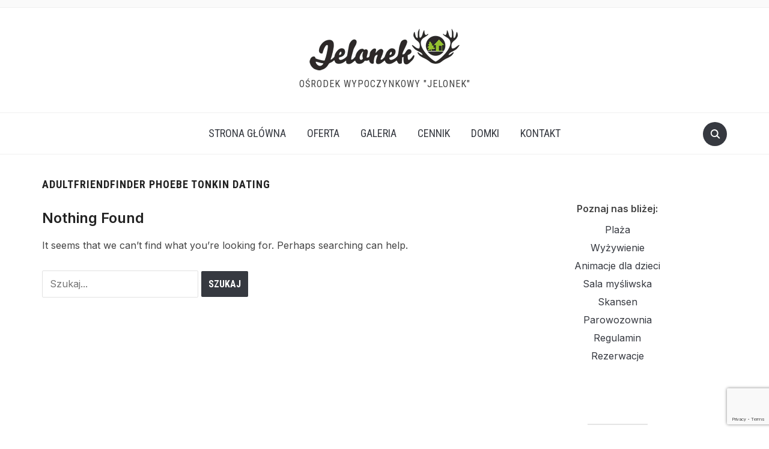

--- FILE ---
content_type: text/html; charset=UTF-8
request_url: https://jelonek.eu/category/adultfriendfinder-phoebe-tonkin-dating-2/
body_size: 13636
content:
<!DOCTYPE html>
<html lang="pl-PL">

<head>
	<meta charset="UTF-8" />
	<meta name="viewport" content="width=device-width, initial-scale=1">

	<link rel="profile" href="http://gmpg.org/xfn/11" />
	<link rel="pingback" href="https://jelonek.eu/xmlrpc.php" />
    <link rel="preload" as="font" href="https://jelonek.eu/wp-content/themes/foodica/assets/fonts/foodica.ttf" type="font/ttf" crossorigin>

	<meta name='robots' content='index, follow, max-image-preview:large, max-snippet:-1, max-video-preview:-1' />

	<!-- This site is optimized with the Yoast SEO plugin v26.7 - https://yoast.com/wordpress/plugins/seo/ -->
	<title>Archiwa adultfriendfinder phoebe tonkin dating - jelonek.eu - Karpicko - Ośrodek wypoczynkowy</title>
	<link rel="canonical" href="https://jelonek.eu/category/adultfriendfinder-phoebe-tonkin-dating-2/" />
	<meta property="og:locale" content="pl_PL" />
	<meta property="og:type" content="article" />
	<meta property="og:title" content="Archiwa adultfriendfinder phoebe tonkin dating - jelonek.eu - Karpicko - Ośrodek wypoczynkowy" />
	<meta property="og:url" content="https://jelonek.eu/category/adultfriendfinder-phoebe-tonkin-dating-2/" />
	<meta property="og:site_name" content="jelonek.eu - Karpicko - Ośrodek wypoczynkowy" />
	<meta name="twitter:card" content="summary_large_image" />
	<script type="application/ld+json" class="yoast-schema-graph">{"@context":"https://schema.org","@graph":[{"@type":"CollectionPage","@id":"https://jelonek.eu/category/adultfriendfinder-phoebe-tonkin-dating-2/","url":"https://jelonek.eu/category/adultfriendfinder-phoebe-tonkin-dating-2/","name":"Archiwa adultfriendfinder phoebe tonkin dating - jelonek.eu - Karpicko - Ośrodek wypoczynkowy","isPartOf":{"@id":"https://jelonek.eu/#website"},"breadcrumb":{"@id":"https://jelonek.eu/category/adultfriendfinder-phoebe-tonkin-dating-2/#breadcrumb"},"inLanguage":"pl-PL"},{"@type":"BreadcrumbList","@id":"https://jelonek.eu/category/adultfriendfinder-phoebe-tonkin-dating-2/#breadcrumb","itemListElement":[{"@type":"ListItem","position":1,"name":"Strona główna","item":"https://jelonek.eu/"},{"@type":"ListItem","position":2,"name":"adultfriendfinder phoebe tonkin dating"}]},{"@type":"WebSite","@id":"https://jelonek.eu/#website","url":"https://jelonek.eu/","name":"jelonek.eu - Karpicko - Ośrodek wypoczynkowy","description":"Ośrodek wypoczynkowy &quot;JELONEK&quot;","publisher":{"@id":"https://jelonek.eu/#organization"},"potentialAction":[{"@type":"SearchAction","target":{"@type":"EntryPoint","urlTemplate":"https://jelonek.eu/?s={search_term_string}"},"query-input":{"@type":"PropertyValueSpecification","valueRequired":true,"valueName":"search_term_string"}}],"inLanguage":"pl-PL"},{"@type":"Organization","@id":"https://jelonek.eu/#organization","name":"jelonek.eu - Karpicko - Ośrodek wypoczynkowy","url":"https://jelonek.eu/","logo":{"@type":"ImageObject","inLanguage":"pl-PL","@id":"https://jelonek.eu/#/schema/logo/image/","url":"https://jelonek.eu/wp-content/uploads/2021/12/cropped-logo_jelonek2.png","contentUrl":"https://jelonek.eu/wp-content/uploads/2021/12/cropped-logo_jelonek2.png","width":250,"height":69,"caption":"jelonek.eu - Karpicko - Ośrodek wypoczynkowy"},"image":{"@id":"https://jelonek.eu/#/schema/logo/image/"}}]}</script>
	<!-- / Yoast SEO plugin. -->


<link rel='dns-prefetch' href='//fonts.googleapis.com' />
<link rel="alternate" type="application/rss+xml" title="jelonek.eu - Karpicko - Ośrodek wypoczynkowy &raquo; Kanał z wpisami" href="https://jelonek.eu/feed/" />
<link rel="alternate" type="application/rss+xml" title="jelonek.eu - Karpicko - Ośrodek wypoczynkowy &raquo; Kanał z komentarzami" href="https://jelonek.eu/comments/feed/" />
<link rel="alternate" type="application/rss+xml" title="jelonek.eu - Karpicko - Ośrodek wypoczynkowy &raquo; Kanał z wpisami zaszufladkowanymi do kategorii adultfriendfinder phoebe tonkin dating" href="https://jelonek.eu/category/adultfriendfinder-phoebe-tonkin-dating-2/feed/" />
<style id='wp-img-auto-sizes-contain-inline-css' type='text/css'>
img:is([sizes=auto i],[sizes^="auto," i]){contain-intrinsic-size:3000px 1500px}
/*# sourceURL=wp-img-auto-sizes-contain-inline-css */
</style>
<style id='wp-emoji-styles-inline-css' type='text/css'>

	img.wp-smiley, img.emoji {
		display: inline !important;
		border: none !important;
		box-shadow: none !important;
		height: 1em !important;
		width: 1em !important;
		margin: 0 0.07em !important;
		vertical-align: -0.1em !important;
		background: none !important;
		padding: 0 !important;
	}
/*# sourceURL=wp-emoji-styles-inline-css */
</style>
<style id='wp-block-library-inline-css' type='text/css'>
:root{--wp-block-synced-color:#7a00df;--wp-block-synced-color--rgb:122,0,223;--wp-bound-block-color:var(--wp-block-synced-color);--wp-editor-canvas-background:#ddd;--wp-admin-theme-color:#007cba;--wp-admin-theme-color--rgb:0,124,186;--wp-admin-theme-color-darker-10:#006ba1;--wp-admin-theme-color-darker-10--rgb:0,107,160.5;--wp-admin-theme-color-darker-20:#005a87;--wp-admin-theme-color-darker-20--rgb:0,90,135;--wp-admin-border-width-focus:2px}@media (min-resolution:192dpi){:root{--wp-admin-border-width-focus:1.5px}}.wp-element-button{cursor:pointer}:root .has-very-light-gray-background-color{background-color:#eee}:root .has-very-dark-gray-background-color{background-color:#313131}:root .has-very-light-gray-color{color:#eee}:root .has-very-dark-gray-color{color:#313131}:root .has-vivid-green-cyan-to-vivid-cyan-blue-gradient-background{background:linear-gradient(135deg,#00d084,#0693e3)}:root .has-purple-crush-gradient-background{background:linear-gradient(135deg,#34e2e4,#4721fb 50%,#ab1dfe)}:root .has-hazy-dawn-gradient-background{background:linear-gradient(135deg,#faaca8,#dad0ec)}:root .has-subdued-olive-gradient-background{background:linear-gradient(135deg,#fafae1,#67a671)}:root .has-atomic-cream-gradient-background{background:linear-gradient(135deg,#fdd79a,#004a59)}:root .has-nightshade-gradient-background{background:linear-gradient(135deg,#330968,#31cdcf)}:root .has-midnight-gradient-background{background:linear-gradient(135deg,#020381,#2874fc)}:root{--wp--preset--font-size--normal:16px;--wp--preset--font-size--huge:42px}.has-regular-font-size{font-size:1em}.has-larger-font-size{font-size:2.625em}.has-normal-font-size{font-size:var(--wp--preset--font-size--normal)}.has-huge-font-size{font-size:var(--wp--preset--font-size--huge)}.has-text-align-center{text-align:center}.has-text-align-left{text-align:left}.has-text-align-right{text-align:right}.has-fit-text{white-space:nowrap!important}#end-resizable-editor-section{display:none}.aligncenter{clear:both}.items-justified-left{justify-content:flex-start}.items-justified-center{justify-content:center}.items-justified-right{justify-content:flex-end}.items-justified-space-between{justify-content:space-between}.screen-reader-text{border:0;clip-path:inset(50%);height:1px;margin:-1px;overflow:hidden;padding:0;position:absolute;width:1px;word-wrap:normal!important}.screen-reader-text:focus{background-color:#ddd;clip-path:none;color:#444;display:block;font-size:1em;height:auto;left:5px;line-height:normal;padding:15px 23px 14px;text-decoration:none;top:5px;width:auto;z-index:100000}html :where(.has-border-color){border-style:solid}html :where([style*=border-top-color]){border-top-style:solid}html :where([style*=border-right-color]){border-right-style:solid}html :where([style*=border-bottom-color]){border-bottom-style:solid}html :where([style*=border-left-color]){border-left-style:solid}html :where([style*=border-width]){border-style:solid}html :where([style*=border-top-width]){border-top-style:solid}html :where([style*=border-right-width]){border-right-style:solid}html :where([style*=border-bottom-width]){border-bottom-style:solid}html :where([style*=border-left-width]){border-left-style:solid}html :where(img[class*=wp-image-]){height:auto;max-width:100%}:where(figure){margin:0 0 1em}html :where(.is-position-sticky){--wp-admin--admin-bar--position-offset:var(--wp-admin--admin-bar--height,0px)}@media screen and (max-width:600px){html :where(.is-position-sticky){--wp-admin--admin-bar--position-offset:0px}}

/*# sourceURL=wp-block-library-inline-css */
</style><style id='wp-block-group-inline-css' type='text/css'>
.wp-block-group{box-sizing:border-box}:where(.wp-block-group.wp-block-group-is-layout-constrained){position:relative}
/*# sourceURL=https://jelonek.eu/wp-includes/blocks/group/style.min.css */
</style>
<style id='wp-block-group-theme-inline-css' type='text/css'>
:where(.wp-block-group.has-background){padding:1.25em 2.375em}
/*# sourceURL=https://jelonek.eu/wp-includes/blocks/group/theme.min.css */
</style>
<style id='wp-block-paragraph-inline-css' type='text/css'>
.is-small-text{font-size:.875em}.is-regular-text{font-size:1em}.is-large-text{font-size:2.25em}.is-larger-text{font-size:3em}.has-drop-cap:not(:focus):first-letter{float:left;font-size:8.4em;font-style:normal;font-weight:100;line-height:.68;margin:.05em .1em 0 0;text-transform:uppercase}body.rtl .has-drop-cap:not(:focus):first-letter{float:none;margin-left:.1em}p.has-drop-cap.has-background{overflow:hidden}:root :where(p.has-background){padding:1.25em 2.375em}:where(p.has-text-color:not(.has-link-color)) a{color:inherit}p.has-text-align-left[style*="writing-mode:vertical-lr"],p.has-text-align-right[style*="writing-mode:vertical-rl"]{rotate:180deg}
/*# sourceURL=https://jelonek.eu/wp-includes/blocks/paragraph/style.min.css */
</style>
<style id='wp-block-spacer-inline-css' type='text/css'>
.wp-block-spacer{clear:both}
/*# sourceURL=https://jelonek.eu/wp-includes/blocks/spacer/style.min.css */
</style>
<style id='global-styles-inline-css' type='text/css'>
:root{--wp--preset--aspect-ratio--square: 1;--wp--preset--aspect-ratio--4-3: 4/3;--wp--preset--aspect-ratio--3-4: 3/4;--wp--preset--aspect-ratio--3-2: 3/2;--wp--preset--aspect-ratio--2-3: 2/3;--wp--preset--aspect-ratio--16-9: 16/9;--wp--preset--aspect-ratio--9-16: 9/16;--wp--preset--color--black: #000000;--wp--preset--color--cyan-bluish-gray: #abb8c3;--wp--preset--color--white: #ffffff;--wp--preset--color--pale-pink: #f78da7;--wp--preset--color--vivid-red: #cf2e2e;--wp--preset--color--luminous-vivid-orange: #ff6900;--wp--preset--color--luminous-vivid-amber: #fcb900;--wp--preset--color--light-green-cyan: #7bdcb5;--wp--preset--color--vivid-green-cyan: #00d084;--wp--preset--color--pale-cyan-blue: #8ed1fc;--wp--preset--color--vivid-cyan-blue: #0693e3;--wp--preset--color--vivid-purple: #9b51e0;--wp--preset--gradient--vivid-cyan-blue-to-vivid-purple: linear-gradient(135deg,rgb(6,147,227) 0%,rgb(155,81,224) 100%);--wp--preset--gradient--light-green-cyan-to-vivid-green-cyan: linear-gradient(135deg,rgb(122,220,180) 0%,rgb(0,208,130) 100%);--wp--preset--gradient--luminous-vivid-amber-to-luminous-vivid-orange: linear-gradient(135deg,rgb(252,185,0) 0%,rgb(255,105,0) 100%);--wp--preset--gradient--luminous-vivid-orange-to-vivid-red: linear-gradient(135deg,rgb(255,105,0) 0%,rgb(207,46,46) 100%);--wp--preset--gradient--very-light-gray-to-cyan-bluish-gray: linear-gradient(135deg,rgb(238,238,238) 0%,rgb(169,184,195) 100%);--wp--preset--gradient--cool-to-warm-spectrum: linear-gradient(135deg,rgb(74,234,220) 0%,rgb(151,120,209) 20%,rgb(207,42,186) 40%,rgb(238,44,130) 60%,rgb(251,105,98) 80%,rgb(254,248,76) 100%);--wp--preset--gradient--blush-light-purple: linear-gradient(135deg,rgb(255,206,236) 0%,rgb(152,150,240) 100%);--wp--preset--gradient--blush-bordeaux: linear-gradient(135deg,rgb(254,205,165) 0%,rgb(254,45,45) 50%,rgb(107,0,62) 100%);--wp--preset--gradient--luminous-dusk: linear-gradient(135deg,rgb(255,203,112) 0%,rgb(199,81,192) 50%,rgb(65,88,208) 100%);--wp--preset--gradient--pale-ocean: linear-gradient(135deg,rgb(255,245,203) 0%,rgb(182,227,212) 50%,rgb(51,167,181) 100%);--wp--preset--gradient--electric-grass: linear-gradient(135deg,rgb(202,248,128) 0%,rgb(113,206,126) 100%);--wp--preset--gradient--midnight: linear-gradient(135deg,rgb(2,3,129) 0%,rgb(40,116,252) 100%);--wp--preset--font-size--small: 13px;--wp--preset--font-size--medium: 20px;--wp--preset--font-size--large: 36px;--wp--preset--font-size--x-large: 42px;--wp--preset--spacing--20: 0.44rem;--wp--preset--spacing--30: 0.67rem;--wp--preset--spacing--40: 1rem;--wp--preset--spacing--50: 1.5rem;--wp--preset--spacing--60: 2.25rem;--wp--preset--spacing--70: 3.38rem;--wp--preset--spacing--80: 5.06rem;--wp--preset--shadow--natural: 6px 6px 9px rgba(0, 0, 0, 0.2);--wp--preset--shadow--deep: 12px 12px 50px rgba(0, 0, 0, 0.4);--wp--preset--shadow--sharp: 6px 6px 0px rgba(0, 0, 0, 0.2);--wp--preset--shadow--outlined: 6px 6px 0px -3px rgb(255, 255, 255), 6px 6px rgb(0, 0, 0);--wp--preset--shadow--crisp: 6px 6px 0px rgb(0, 0, 0);}:where(.is-layout-flex){gap: 0.5em;}:where(.is-layout-grid){gap: 0.5em;}body .is-layout-flex{display: flex;}.is-layout-flex{flex-wrap: wrap;align-items: center;}.is-layout-flex > :is(*, div){margin: 0;}body .is-layout-grid{display: grid;}.is-layout-grid > :is(*, div){margin: 0;}:where(.wp-block-columns.is-layout-flex){gap: 2em;}:where(.wp-block-columns.is-layout-grid){gap: 2em;}:where(.wp-block-post-template.is-layout-flex){gap: 1.25em;}:where(.wp-block-post-template.is-layout-grid){gap: 1.25em;}.has-black-color{color: var(--wp--preset--color--black) !important;}.has-cyan-bluish-gray-color{color: var(--wp--preset--color--cyan-bluish-gray) !important;}.has-white-color{color: var(--wp--preset--color--white) !important;}.has-pale-pink-color{color: var(--wp--preset--color--pale-pink) !important;}.has-vivid-red-color{color: var(--wp--preset--color--vivid-red) !important;}.has-luminous-vivid-orange-color{color: var(--wp--preset--color--luminous-vivid-orange) !important;}.has-luminous-vivid-amber-color{color: var(--wp--preset--color--luminous-vivid-amber) !important;}.has-light-green-cyan-color{color: var(--wp--preset--color--light-green-cyan) !important;}.has-vivid-green-cyan-color{color: var(--wp--preset--color--vivid-green-cyan) !important;}.has-pale-cyan-blue-color{color: var(--wp--preset--color--pale-cyan-blue) !important;}.has-vivid-cyan-blue-color{color: var(--wp--preset--color--vivid-cyan-blue) !important;}.has-vivid-purple-color{color: var(--wp--preset--color--vivid-purple) !important;}.has-black-background-color{background-color: var(--wp--preset--color--black) !important;}.has-cyan-bluish-gray-background-color{background-color: var(--wp--preset--color--cyan-bluish-gray) !important;}.has-white-background-color{background-color: var(--wp--preset--color--white) !important;}.has-pale-pink-background-color{background-color: var(--wp--preset--color--pale-pink) !important;}.has-vivid-red-background-color{background-color: var(--wp--preset--color--vivid-red) !important;}.has-luminous-vivid-orange-background-color{background-color: var(--wp--preset--color--luminous-vivid-orange) !important;}.has-luminous-vivid-amber-background-color{background-color: var(--wp--preset--color--luminous-vivid-amber) !important;}.has-light-green-cyan-background-color{background-color: var(--wp--preset--color--light-green-cyan) !important;}.has-vivid-green-cyan-background-color{background-color: var(--wp--preset--color--vivid-green-cyan) !important;}.has-pale-cyan-blue-background-color{background-color: var(--wp--preset--color--pale-cyan-blue) !important;}.has-vivid-cyan-blue-background-color{background-color: var(--wp--preset--color--vivid-cyan-blue) !important;}.has-vivid-purple-background-color{background-color: var(--wp--preset--color--vivid-purple) !important;}.has-black-border-color{border-color: var(--wp--preset--color--black) !important;}.has-cyan-bluish-gray-border-color{border-color: var(--wp--preset--color--cyan-bluish-gray) !important;}.has-white-border-color{border-color: var(--wp--preset--color--white) !important;}.has-pale-pink-border-color{border-color: var(--wp--preset--color--pale-pink) !important;}.has-vivid-red-border-color{border-color: var(--wp--preset--color--vivid-red) !important;}.has-luminous-vivid-orange-border-color{border-color: var(--wp--preset--color--luminous-vivid-orange) !important;}.has-luminous-vivid-amber-border-color{border-color: var(--wp--preset--color--luminous-vivid-amber) !important;}.has-light-green-cyan-border-color{border-color: var(--wp--preset--color--light-green-cyan) !important;}.has-vivid-green-cyan-border-color{border-color: var(--wp--preset--color--vivid-green-cyan) !important;}.has-pale-cyan-blue-border-color{border-color: var(--wp--preset--color--pale-cyan-blue) !important;}.has-vivid-cyan-blue-border-color{border-color: var(--wp--preset--color--vivid-cyan-blue) !important;}.has-vivid-purple-border-color{border-color: var(--wp--preset--color--vivid-purple) !important;}.has-vivid-cyan-blue-to-vivid-purple-gradient-background{background: var(--wp--preset--gradient--vivid-cyan-blue-to-vivid-purple) !important;}.has-light-green-cyan-to-vivid-green-cyan-gradient-background{background: var(--wp--preset--gradient--light-green-cyan-to-vivid-green-cyan) !important;}.has-luminous-vivid-amber-to-luminous-vivid-orange-gradient-background{background: var(--wp--preset--gradient--luminous-vivid-amber-to-luminous-vivid-orange) !important;}.has-luminous-vivid-orange-to-vivid-red-gradient-background{background: var(--wp--preset--gradient--luminous-vivid-orange-to-vivid-red) !important;}.has-very-light-gray-to-cyan-bluish-gray-gradient-background{background: var(--wp--preset--gradient--very-light-gray-to-cyan-bluish-gray) !important;}.has-cool-to-warm-spectrum-gradient-background{background: var(--wp--preset--gradient--cool-to-warm-spectrum) !important;}.has-blush-light-purple-gradient-background{background: var(--wp--preset--gradient--blush-light-purple) !important;}.has-blush-bordeaux-gradient-background{background: var(--wp--preset--gradient--blush-bordeaux) !important;}.has-luminous-dusk-gradient-background{background: var(--wp--preset--gradient--luminous-dusk) !important;}.has-pale-ocean-gradient-background{background: var(--wp--preset--gradient--pale-ocean) !important;}.has-electric-grass-gradient-background{background: var(--wp--preset--gradient--electric-grass) !important;}.has-midnight-gradient-background{background: var(--wp--preset--gradient--midnight) !important;}.has-small-font-size{font-size: var(--wp--preset--font-size--small) !important;}.has-medium-font-size{font-size: var(--wp--preset--font-size--medium) !important;}.has-large-font-size{font-size: var(--wp--preset--font-size--large) !important;}.has-x-large-font-size{font-size: var(--wp--preset--font-size--x-large) !important;}
/*# sourceURL=global-styles-inline-css */
</style>

<style id='classic-theme-styles-inline-css' type='text/css'>
/*! This file is auto-generated */
.wp-block-button__link{color:#fff;background-color:#32373c;border-radius:9999px;box-shadow:none;text-decoration:none;padding:calc(.667em + 2px) calc(1.333em + 2px);font-size:1.125em}.wp-block-file__button{background:#32373c;color:#fff;text-decoration:none}
/*# sourceURL=/wp-includes/css/classic-themes.min.css */
</style>
<link rel='stylesheet' id='contact-form-7-css' href='https://jelonek.eu/wp-content/plugins/contact-form-7/includes/css/styles.css?ver=6.1.4' type='text/css' media='all' />
<link rel='stylesheet' id='foodica-style-css' href='https://jelonek.eu/wp-content/themes/foodica/style.css?ver=1.2.1' type='text/css' media='all' />
<link rel='stylesheet' id='foodica-style-mobile-css' href='https://jelonek.eu/wp-content/themes/foodica/assets/css/media-queries.css?ver=1.2.1' type='text/css' media='all' />
<link rel='stylesheet' id='foodica-google-font-default-css' href='//fonts.googleapis.com/css?family=Annie+Use+Your+Telescope%7CRoboto+Condensed%3A400%2C700%7CInter%3A400%2C500%2C600&#038;subset=cyrillic%2Ccyrillic-ext%2Cgreek%2Cgreek-ext%2Clatin-ext&#038;display=swap&#038;ver=6.9' type='text/css' media='all' />
<link rel='stylesheet' id='dashicons-css' href='https://jelonek.eu/wp-includes/css/dashicons.min.css?ver=6.9' type='text/css' media='all' />
<script type="text/javascript" src="https://jelonek.eu/wp-includes/js/jquery/jquery.min.js?ver=3.7.1" id="jquery-core-js"></script>
<script type="text/javascript" src="https://jelonek.eu/wp-includes/js/jquery/jquery-migrate.min.js?ver=3.4.1" id="jquery-migrate-js"></script>
<link rel="https://api.w.org/" href="https://jelonek.eu/wp-json/" /><link rel="alternate" title="JSON" type="application/json" href="https://jelonek.eu/wp-json/wp/v2/categories/983" /><link rel="EditURI" type="application/rsd+xml" title="RSD" href="https://jelonek.eu/xmlrpc.php?rsd" />
<meta name="generator" content="WordPress 6.9" />
<style type="text/css" id="custom-background-css">
body.custom-background { background-color: #ffffff; background-image: url("https://nowy.jelonek.eu/wp-content/uploads/2021/12/jelonek_tlo-2.jpg"); background-position: center top; background-size: contain; background-repeat: no-repeat; background-attachment: scroll; }
</style>
	
    <style type="text/css">

        .footer-menu {background-color:#adc174;
}
    </style>

    <link rel="icon" href="https://jelonek.eu/wp-content/uploads/2021/12/jelonek_icon2.ico" sizes="32x32" />
<link rel="icon" href="https://jelonek.eu/wp-content/uploads/2021/12/jelonek_icon2.ico" sizes="192x192" />
<link rel="apple-touch-icon" href="https://jelonek.eu/wp-content/uploads/2021/12/jelonek_icon2.ico" />
<meta name="msapplication-TileImage" content="https://jelonek.eu/wp-content/uploads/2021/12/jelonek_icon2.ico" />

<link rel='stylesheet' id='modula-css' href='https://jelonek.eu/wp-content/plugins/modula-best-grid-gallery/assets/css/front.css?ver=2.13.5' type='text/css' media='all' />
</head>

<body class="archive category category-adultfriendfinder-phoebe-tonkin-dating-2 category-983 custom-background wp-custom-logo wp-theme-foodica front-page-layout-right-sidebar modula-best-grid-gallery">

    
	<div class="page-wrap">

        <header class="site-header">

            <nav class="top-navbar" role="navigation">

                <div class="inner-wrap">

                    <div class="header_social">
                        
                    </div>

                    <div id="navbar-top">

                        
                    </div><!-- #navbar-top -->

                </div><!-- ./inner-wrap -->

            </nav><!-- .navbar -->

            <div class="clear"></div>


            <div class="inner-wrap">

                <div class="navbar-brand-wpz">

                   <a href="https://jelonek.eu/" class="custom-logo-link" rel="home"><img width="250" height="69" src="https://jelonek.eu/wp-content/uploads/2021/12/cropped-logo_jelonek2.png" class="custom-logo" alt="jelonek.eu &#8211; Karpicko &#8211; Ośrodek wypoczynkowy" decoding="async" /></a>
                    <p class="site-description">Ośrodek wypoczynkowy &quot;JELONEK&quot;</p>

                </div><!-- .navbar-brand -->

            </div>


            <nav class="main-navbar" role="navigation">

                <div class="inner-wrap">

                    <div id="sb-search" class="sb-search">
                        <form method="get" id="searchform" action="https://jelonek.eu//">
    <input type="search" class="sb-search-input" placeholder="Szukaj..."  name="s" id="s" />
    <input type="submit" id="searchsubmit" class="sb-search-submit" value="Szukaj" />
    <span class="sb-icon-search"></span>
</form>                    </div>


                    <div class="navbar-header-main">
                        <div id="menu-main-slide" class="menu-strona-glowna-container"><ul id="menu-strona-glowna" class="menu"><li id="menu-item-75" class="menu-item menu-item-type-post_type menu-item-object-page menu-item-home menu-item-75"><a href="https://jelonek.eu/">Strona główna</a></li>
<li id="menu-item-90" class="menu-item menu-item-type-post_type menu-item-object-page menu-item-90"><a href="https://jelonek.eu/oferta/">Oferta</a></li>
<li id="menu-item-23" class="menu-item menu-item-type-post_type menu-item-object-page menu-item-23"><a href="https://jelonek.eu/galeria/">Galeria</a></li>
<li id="menu-item-226" class="menu-item menu-item-type-post_type menu-item-object-page menu-item-226"><a href="https://jelonek.eu/cennik/">Cennik</a></li>
<li id="menu-item-34095" class="menu-item menu-item-type-post_type menu-item-object-page menu-item-34095"><a href="https://jelonek.eu/domki/">DOMKI</a></li>
<li id="menu-item-24" class="menu-item menu-item-type-post_type menu-item-object-page menu-item-24"><a href="https://jelonek.eu/kontakt/">Kontakt</a></li>
</ul></div>
                    </div>

                    <div id="navbar-main">

                        <div class="menu-strona-glowna-container"><ul id="menu-strona-glowna-1" class="navbar-wpz dropdown sf-menu"><li class="menu-item menu-item-type-post_type menu-item-object-page menu-item-home menu-item-75"><a href="https://jelonek.eu/">Strona główna</a></li>
<li class="menu-item menu-item-type-post_type menu-item-object-page menu-item-90"><a href="https://jelonek.eu/oferta/">Oferta</a></li>
<li class="menu-item menu-item-type-post_type menu-item-object-page menu-item-23"><a href="https://jelonek.eu/galeria/">Galeria</a></li>
<li class="menu-item menu-item-type-post_type menu-item-object-page menu-item-226"><a href="https://jelonek.eu/cennik/">Cennik</a></li>
<li class="menu-item menu-item-type-post_type menu-item-object-page menu-item-34095"><a href="https://jelonek.eu/domki/">DOMKI</a></li>
<li class="menu-item menu-item-type-post_type menu-item-object-page menu-item-24"><a href="https://jelonek.eu/kontakt/">Kontakt</a></li>
</ul></div>
                    </div><!-- #navbar-main -->

                </div><!-- ./inner-wrap -->

            </nav><!-- .main-navbar -->

            <div class="clear"></div>

        </header><!-- .site-header -->

        <div class="inner-wrap">
<main id="main" class="site-main" role="main">

    
    <section class="content-area">

        <h2 class="section-title">adultfriendfinder phoebe tonkin dating</h2>
        <div class="category_description"></div>
        
            

<div class="entry-content">

    <h3>Nothing Found</h3>

    
        <p>It seems that we can&rsquo;t find what you&rsquo;re looking for. Perhaps searching can help.</p>
        <form method="get" id="searchform" action="https://jelonek.eu//">
    <input type="search" class="sb-search-input" placeholder="Szukaj..."  name="s" id="s" />
    <input type="submit" id="searchsubmit" class="sb-search-submit" value="Szukaj" />
    <span class="sb-icon-search"></span>
</form>
    </div><!-- .entry-content -->

        
        <div class="clear"></div>

    </section><!-- .content-area -->

            
<div id="sidebar" class="site-sidebar">

    <div class="widget widget_block" id="block-12">
<div class="wp-block-group"><div class="wp-block-group__inner-container is-layout-flow wp-block-group-is-layout-flow">
<div style="height:38px" aria-hidden="true" class="wp-block-spacer"></div>



<p><strong>Poznaj nas bliżej:</strong></p>


<div class="widget widget_nav_menu"><div class="menu-submenu1-container"><ul id="menu-submenu1" class="menu"><li id="menu-item-162" class="menu-item menu-item-type-post_type menu-item-object-page menu-item-162"><a href="https://jelonek.eu/plaza/">Plaża</a></li>
<li id="menu-item-155" class="menu-item menu-item-type-post_type menu-item-object-page menu-item-155"><a href="https://jelonek.eu/wyzywienie/">Wyżywienie</a></li>
<li id="menu-item-157" class="menu-item menu-item-type-post_type menu-item-object-page menu-item-157"><a href="https://jelonek.eu/animacje-dla-dzieci/">Animacje dla dzieci</a></li>
<li id="menu-item-156" class="menu-item menu-item-type-post_type menu-item-object-page menu-item-156"><a href="https://jelonek.eu/sala-mysliwska/">Sala myśliwska</a></li>
<li id="menu-item-161" class="menu-item menu-item-type-post_type menu-item-object-page menu-item-161"><a href="https://jelonek.eu/skansen/">Skansen</a></li>
<li id="menu-item-160" class="menu-item menu-item-type-post_type menu-item-object-page menu-item-160"><a href="https://jelonek.eu/parowozownia/">Parowozownia</a></li>
<li id="menu-item-159" class="menu-item menu-item-type-post_type menu-item-object-page menu-item-159"><a href="https://jelonek.eu/regulamin/">Regulamin</a></li>
<li id="menu-item-158" class="menu-item menu-item-type-post_type menu-item-object-page menu-item-158"><a href="https://jelonek.eu/rezerwacje/">Rezerwacje</a></li>
</ul></div></div></div></div>
<div class="clear"></div></div><div class="widget widget_modula_gallery_widget" id="modula_gallery_widget-5"><style>#jtg-60 .modula-item .jtg-social a, .lightbox-socials.jtg-social a{ fill: #ffffff; color: #ffffff }#jtg-60 .modula-item .jtg-social-expandable a, #jtg-60 .modula-item .jtg-social-expandable-icons a{ fill: #ffffff; color: #ffffff }#jtg-60 .modula-item .jtg-social svg, .lightbox-socials.jtg-social svg { height: 16px; width: 16px }#jtg-60 .modula-item .jtg-social-expandable svg { height: 16px; width: 16px }#jtg-60 .modula-item .jtg-social-expandable-icons svg { height: 16px; width: 16px }#jtg-60 .modula-item .jtg-social a:not(:last-child), .lightbox-socials.jtg-social a:not(:last-child) { margin-right: 10px }#jtg-60 .modula-item .jtg-social-expandable-icons { gap: 10px }#jtg-60 .modula-item .figc {color:#ffffff;}#jtg-60 .modula-item .modula-item-content { transform: scale(1); }#jtg-60 { width:100%;}#jtg-60 .modula-items{height:800px;}@media screen and (max-width: 992px) {#jtg-60 .modula-items{height:800px;}}@media screen and (max-width: 768px) {#jtg-60 .modula-items{height:800px;}}#jtg-60 .modula-items .figc p.description { font-size:14px; }#jtg-60 .modula-items .figc p.description { color:#ffffff;}#jtg-60.modula-gallery .modula-item > a, #jtg-60.modula-gallery .modula-item, #jtg-60.modula-gallery .modula-item-content > a:not(.modula-no-follow) { cursor:zoom-in; } #jtg-60.modula-gallery .modula-item-content .modula-no-follow { cursor: default; } @media screen and (max-width:480px){#jtg-60 .modula-item .figc .jtg-title {  font-size: 12px; }#jtg-60 .modula-items .figc p.description { color:#ffffff;font-size:10px; }}</style>
<div  id="jtg-60" class="modula modula-gallery modula-creative-gallery" data-config="{&quot;height&quot;:800,&quot;tabletHeight&quot;:800,&quot;mobileHeight&quot;:800,&quot;desktopHeight&quot;:800,&quot;enableTwitter&quot;:false,&quot;enableWhatsapp&quot;:false,&quot;enableFacebook&quot;:false,&quot;enablePinterest&quot;:false,&quot;enableLinkedin&quot;:false,&quot;enableEmail&quot;:false,&quot;randomFactor&quot;:0.5,&quot;type&quot;:&quot;creative-gallery&quot;,&quot;columns&quot;:12,&quot;gutter&quot;:10,&quot;mobileGutter&quot;:10,&quot;tabletGutter&quot;:10,&quot;desktopGutter&quot;:10,&quot;enableResponsive&quot;:&quot;0&quot;,&quot;tabletColumns&quot;:&quot;2&quot;,&quot;mobileColumns&quot;:&quot;1&quot;,&quot;lazyLoad&quot;:0,&quot;lightboxOpts&quot;:{&quot;animated&quot;:true,&quot;Thumbs&quot;:{&quot;type&quot;:&quot;modern&quot;,&quot;showOnStart&quot;:false},&quot;Toolbar&quot;:{&quot;display&quot;:{&quot;right&quot;:[&quot;close&quot;]},&quot;enabled&quot;:true},&quot;Carousel&quot;:{&quot;Panzoom&quot;:{&quot;touch&quot;:false},&quot;infinite&quot;:false},&quot;keyboard&quot;:{&quot;Escape&quot;:&quot;close&quot;,&quot;Delete&quot;:&quot;close&quot;,&quot;Backspace&quot;:&quot;close&quot;,&quot;PageUp&quot;:false,&quot;PageDown&quot;:false,&quot;ArrowUp&quot;:false,&quot;ArrowDown&quot;:false,&quot;ArrowRight&quot;:false,&quot;ArrowLeft&quot;:false},&quot;touch&quot;:false,&quot;backdropClick&quot;:false,&quot;l10n&quot;:{&quot;CLOSE&quot;:&quot;Zamknij&quot;,&quot;NEXT&quot;:&quot;Nast\u0119pny&quot;,&quot;PREV&quot;:&quot;Poprzedni&quot;,&quot;Error&quot;:&quot;Nie mo\u017cna wczyta\u0107 \u017c\u0105danej tre\u015bci. Spr\u00f3buj ponownie p\u00f3\u017aniej.&quot;,&quot;PLAY_START&quot;:&quot;Rozpocznij pokaz slajd\u00f3w&quot;,&quot;PLAY_STOP&quot;:&quot;Zatrzymaj pokaz slajd\u00f3w&quot;,&quot;FULL_SCREEN&quot;:&quot;Pe\u0142ny ekran&quot;,&quot;THUMBS&quot;:&quot;Miniaturki&quot;,&quot;DOWNLOAD&quot;:&quot;Pobieranie&quot;,&quot;SHARE&quot;:&quot;Udost\u0119pnij&quot;,&quot;ZOOM&quot;:&quot;Powi\u0119kszenie&quot;,&quot;EMAIL&quot;:&quot;Oto odno\u015bnik do obrazka: %%image_link%%, a oto odno\u015bnik do galerii: %%gallery_link%%&quot;,&quot;MODAL&quot;:&quot;Mo\u017cesz zamkn\u0105\u0107 t\u0119 zawarto\u015b\u0107 okna modalnego za pomoc\u0105 klawisza ESC&quot;,&quot;ERROR&quot;:&quot;Co\u015b posz\u0142o nie tak. Spr\u00f3buj ponownie p\u00f3\u017aniej&quot;,&quot;IMAGE_ERROR&quot;:&quot;Nie znaleziono obrazka&quot;,&quot;ELEMENT_NOT_FOUND&quot;:&quot;Nie znaleziono elementu HTML&quot;,&quot;AJAX_NOT_FOUND&quot;:&quot;B\u0142\u0105d wczytywania AJAX: Nie znaleziono&quot;,&quot;AJAX_FORBIDDEN&quot;:&quot;B\u0142\u0105d wczytywania AJAX: Zabronione&quot;,&quot;IFRAME_ERROR&quot;:&quot;B\u0142\u0105d wczytywania strony&quot;,&quot;TOGGLE_ZOOM&quot;:&quot;Prze\u0142\u0105cz poziom powi\u0119kszenia&quot;,&quot;TOGGLE_THUMBS&quot;:&quot;Prze\u0142\u0105cz miniaturki&quot;,&quot;TOGGLE_SLIDESHOW&quot;:&quot;Prze\u0142\u0105cz pokaz slajd\u00f3w&quot;,&quot;TOGGLE_FULLSCREEN&quot;:&quot;Prze\u0142\u0105cz tryb pe\u0142noekranowy&quot;},&quot;Images&quot;:{&quot;Panzoom&quot;:{&quot;maxScale&quot;:2}},&quot;mainClass&quot;:&quot;modula-fancybox-container modula-lightbox-jtg-60&quot;,&quot;Html&quot;:{&quot;videoAutoplay&quot;:0,&quot;videoTpl&quot;:&quot;&lt;video class=\&quot;fancybox__html5video\&quot; controls muted playsinline controlsList controlsList=\&quot;nodownload\&quot; poster=\&quot;{{poster}}\&quot; src=\&quot;{{src}}\&quot; type=\&quot;{{format}}\&quot; &gt;  Sorry, your browser doesn&#039;t support embedded videos, &lt;a href=\&quot;{{src}}\&quot;&gt; download &lt;\/a&gt; and watch with your favorite video player! &lt;\/video&gt;&quot;}},&quot;inView&quot;:false,&quot;email_subject&quot;:&quot;Check out this awesome image !!&quot;,&quot;email_message&quot;:&quot;Here is the link to the image : %%image_link%% and this is the link to the gallery : %%gallery_link%%&quot;,&quot;lightbox&quot;:&quot;fancybox&quot;}">

	
	<div  class="modula-items">
		<div class="modula-item effect-pufrobo" >
	<div class="modula-item-overlay"></div>

	<div class="modula-item-content">

				
					<a data-image-id="48" role="button" tabindex="0" rel="jtg-60" data-caption="" aria-label="Otwórz obrazek w lightboxie" class="tile-inner modula-item-link"></a>
		
		<img class="pic wp-image-48"  data-valign="middle" data-halign="center" alt="" data-full="https://jelonek.eu/wp-content/uploads/2021/12/26_max.jpg" title="26_max" width="300" height="225" src="https://jelonek.eu/wp-content/uploads/2021/12/26_max-300x225.jpg" data-src="https://jelonek.eu/wp-content/uploads/2021/12/26_max-300x225.jpg" data-caption="" srcset="https://jelonek.eu/wp-content/uploads/2021/12/26_max.jpg 800w, https://jelonek.eu/wp-content/uploads/2021/12/26_max-300x225.jpg 300w, https://jelonek.eu/wp-content/uploads/2021/12/26_max-768x576.jpg 768w" sizes="(max-width: 300px) 100vw, 300px" />
		<div class="figc no-description">
			<div class="figc-inner">
															</div>
		</div>

	</div>

</div><div class="modula-item effect-pufrobo" >
	<div class="modula-item-overlay"></div>

	<div class="modula-item-content">

				
					<a data-image-id="14" role="button" tabindex="0" rel="jtg-60" data-caption="" aria-label="Otwórz obrazek w lightboxie" class="tile-inner modula-item-link"></a>
		
		<img class="pic wp-image-14"  data-valign="middle" data-halign="center" alt="" data-full="https://jelonek.eu/wp-content/uploads/2021/12/25_max.jpg" title="25_max" width="300" height="225" src="https://jelonek.eu/wp-content/uploads/2021/12/25_max-300x225.jpg" data-src="https://jelonek.eu/wp-content/uploads/2021/12/25_max-300x225.jpg" data-caption="" srcset="https://jelonek.eu/wp-content/uploads/2021/12/25_max.jpg 800w, https://jelonek.eu/wp-content/uploads/2021/12/25_max-300x225.jpg 300w, https://jelonek.eu/wp-content/uploads/2021/12/25_max-768x576.jpg 768w" sizes="(max-width: 300px) 100vw, 300px" />
		<div class="figc no-description">
			<div class="figc-inner">
															</div>
		</div>

	</div>

</div><div class="modula-item effect-pufrobo" >
	<div class="modula-item-overlay"></div>

	<div class="modula-item-content">

				
					<a data-image-id="51" role="button" tabindex="0" rel="jtg-60" data-caption="" aria-label="Otwórz obrazek w lightboxie" class="tile-inner modula-item-link"></a>
		
		<img class="pic wp-image-51"  data-valign="middle" data-halign="center" alt="" data-full="https://jelonek.eu/wp-content/uploads/2021/12/53_max.jpg" title="53_max" width="300" height="225" src="https://jelonek.eu/wp-content/uploads/2021/12/53_max-300x225.jpg" data-src="https://jelonek.eu/wp-content/uploads/2021/12/53_max-300x225.jpg" data-caption="" srcset="https://jelonek.eu/wp-content/uploads/2021/12/53_max.jpg 800w, https://jelonek.eu/wp-content/uploads/2021/12/53_max-300x225.jpg 300w, https://jelonek.eu/wp-content/uploads/2021/12/53_max-768x576.jpg 768w" sizes="(max-width: 300px) 100vw, 300px" />
		<div class="figc no-description">
			<div class="figc-inner">
															</div>
		</div>

	</div>

</div><div class="modula-item effect-pufrobo" >
	<div class="modula-item-overlay"></div>

	<div class="modula-item-content">

				
					<a data-image-id="52" role="button" tabindex="0" rel="jtg-60" data-caption="" aria-label="Otwórz obrazek w lightboxie" class="tile-inner modula-item-link"></a>
		
		<img class="pic wp-image-52"  data-valign="middle" data-halign="center" alt="" data-full="https://jelonek.eu/wp-content/uploads/2021/12/54_max.jpg" title="54_max" width="300" height="225" src="https://jelonek.eu/wp-content/uploads/2021/12/54_max-300x225.jpg" data-src="https://jelonek.eu/wp-content/uploads/2021/12/54_max-300x225.jpg" data-caption="" srcset="https://jelonek.eu/wp-content/uploads/2021/12/54_max.jpg 800w, https://jelonek.eu/wp-content/uploads/2021/12/54_max-300x225.jpg 300w, https://jelonek.eu/wp-content/uploads/2021/12/54_max-768x576.jpg 768w" sizes="(max-width: 300px) 100vw, 300px" />
		<div class="figc no-description">
			<div class="figc-inner">
															</div>
		</div>

	</div>

</div><div class="modula-item effect-pufrobo" >
	<div class="modula-item-overlay"></div>

	<div class="modula-item-content">

				
					<a data-image-id="55" role="button" tabindex="0" rel="jtg-60" data-caption="" aria-label="Otwórz obrazek w lightboxie" class="tile-inner modula-item-link"></a>
		
		<img class="pic wp-image-55"  data-valign="middle" data-halign="center" alt="" data-full="https://jelonek.eu/wp-content/uploads/2021/12/64_max.jpg" title="64_max" width="300" height="225" src="https://jelonek.eu/wp-content/uploads/2021/12/64_max-300x225.jpg" data-src="https://jelonek.eu/wp-content/uploads/2021/12/64_max-300x225.jpg" data-caption="" srcset="https://jelonek.eu/wp-content/uploads/2021/12/64_max.jpg 800w, https://jelonek.eu/wp-content/uploads/2021/12/64_max-300x225.jpg 300w, https://jelonek.eu/wp-content/uploads/2021/12/64_max-768x576.jpg 768w" sizes="(max-width: 300px) 100vw, 300px" />
		<div class="figc no-description">
			<div class="figc-inner">
															</div>
		</div>

	</div>

</div><div class="modula-item effect-pufrobo" >
	<div class="modula-item-overlay"></div>

	<div class="modula-item-content">

				
					<a data-image-id="53" role="button" tabindex="0" rel="jtg-60" data-caption="" aria-label="Otwórz obrazek w lightboxie" class="tile-inner modula-item-link"></a>
		
		<img class="pic wp-image-53"  data-valign="middle" data-halign="center" alt="" data-full="https://jelonek.eu/wp-content/uploads/2021/12/56_max.jpg" title="56_max" width="300" height="225" src="https://jelonek.eu/wp-content/uploads/2021/12/56_max-300x225.jpg" data-src="https://jelonek.eu/wp-content/uploads/2021/12/56_max-300x225.jpg" data-caption="" srcset="https://jelonek.eu/wp-content/uploads/2021/12/56_max.jpg 800w, https://jelonek.eu/wp-content/uploads/2021/12/56_max-300x225.jpg 300w, https://jelonek.eu/wp-content/uploads/2021/12/56_max-768x576.jpg 768w" sizes="(max-width: 300px) 100vw, 300px" />
		<div class="figc no-description">
			<div class="figc-inner">
															</div>
		</div>

	</div>

</div><div class="modula-item effect-pufrobo" >
	<div class="modula-item-overlay"></div>

	<div class="modula-item-content">

				
					<a data-image-id="54" role="button" tabindex="0" rel="jtg-60" data-caption="" aria-label="Otwórz obrazek w lightboxie" class="tile-inner modula-item-link"></a>
		
		<img class="pic wp-image-54"  data-valign="middle" data-halign="center" alt="" data-full="https://jelonek.eu/wp-content/uploads/2021/12/63_max.jpg" title="63_max" width="300" height="225" src="https://jelonek.eu/wp-content/uploads/2021/12/63_max-300x225.jpg" data-src="https://jelonek.eu/wp-content/uploads/2021/12/63_max-300x225.jpg" data-caption="" srcset="https://jelonek.eu/wp-content/uploads/2021/12/63_max.jpg 800w, https://jelonek.eu/wp-content/uploads/2021/12/63_max-300x225.jpg 300w, https://jelonek.eu/wp-content/uploads/2021/12/63_max-768x576.jpg 768w" sizes="(max-width: 300px) 100vw, 300px" />
		<div class="figc no-description">
			<div class="figc-inner">
															</div>
		</div>

	</div>

</div><div class="modula-item effect-pufrobo" >
	<div class="modula-item-overlay"></div>

	<div class="modula-item-content">

				
					<a data-image-id="220" role="button" tabindex="0" rel="jtg-60" data-caption="" aria-label="Otwórz obrazek w lightboxie" class="tile-inner modula-item-link"></a>
		
		<img class="pic wp-image-220"  data-valign="middle" data-halign="center" alt="" data-full="https://jelonek.eu/wp-content/uploads/2021/12/28_max.jpg" title="28_max" width="300" height="225" src="https://jelonek.eu/wp-content/uploads/2021/12/28_max-300x225.jpg" data-src="https://jelonek.eu/wp-content/uploads/2021/12/28_max-300x225.jpg" data-caption="" srcset="https://jelonek.eu/wp-content/uploads/2021/12/28_max.jpg 800w, https://jelonek.eu/wp-content/uploads/2021/12/28_max-300x225.jpg 300w, https://jelonek.eu/wp-content/uploads/2021/12/28_max-768x576.jpg 768w" sizes="(max-width: 300px) 100vw, 300px" />
		<div class="figc no-description">
			<div class="figc-inner">
															</div>
		</div>

	</div>

</div><div class="modula-item effect-pufrobo" >
	<div class="modula-item-overlay"></div>

	<div class="modula-item-content">

				
					<a data-image-id="49" role="button" tabindex="0" rel="jtg-60" data-caption="" aria-label="Otwórz obrazek w lightboxie" class="tile-inner modula-item-link"></a>
		
		<img class="pic wp-image-49"  data-valign="middle" data-halign="center" alt="" data-full="https://jelonek.eu/wp-content/uploads/2021/12/27_max.jpg" title="27_max" width="300" height="200" src="https://jelonek.eu/wp-content/uploads/2021/12/27_max-300x200.jpg" data-src="https://jelonek.eu/wp-content/uploads/2021/12/27_max-300x200.jpg" data-caption="" srcset="https://jelonek.eu/wp-content/uploads/2021/12/27_max.jpg 800w, https://jelonek.eu/wp-content/uploads/2021/12/27_max-300x200.jpg 300w, https://jelonek.eu/wp-content/uploads/2021/12/27_max-768x512.jpg 768w" sizes="(max-width: 300px) 100vw, 300px" />
		<div class="figc no-description">
			<div class="figc-inner">
															</div>
		</div>

	</div>

</div><div class="modula-item effect-pufrobo" >
	<div class="modula-item-overlay"></div>

	<div class="modula-item-content">

				
					<a data-image-id="235" role="button" tabindex="0" rel="jtg-60" data-caption="" aria-label="Otwórz obrazek w lightboxie" class="tile-inner modula-item-link"></a>
		
		<img class="pic wp-image-235"  data-valign="middle" data-halign="center" alt="" data-full="https://jelonek.eu/wp-content/uploads/2021/12/5_max.jpg" title="5_max" width="300" height="200" src="https://jelonek.eu/wp-content/uploads/2021/12/5_max-300x200.jpg" data-src="https://jelonek.eu/wp-content/uploads/2021/12/5_max-300x200.jpg" data-caption="" srcset="https://jelonek.eu/wp-content/uploads/2021/12/5_max.jpg 800w, https://jelonek.eu/wp-content/uploads/2021/12/5_max-300x200.jpg 300w, https://jelonek.eu/wp-content/uploads/2021/12/5_max-768x512.jpg 768w, https://jelonek.eu/wp-content/uploads/2021/12/5_max-75x50.jpg 75w, https://jelonek.eu/wp-content/uploads/2021/12/5_max-750x500.jpg 750w" sizes="(max-width: 300px) 100vw, 300px" />
		<div class="figc no-description">
			<div class="figc-inner">
															</div>
		</div>

	</div>

</div><div class="modula-item effect-pufrobo" >
	<div class="modula-item-overlay"></div>

	<div class="modula-item-content">

				
					<a data-image-id="236" role="button" tabindex="0" rel="jtg-60" data-caption="" aria-label="Otwórz obrazek w lightboxie" class="tile-inner modula-item-link"></a>
		
		<img class="pic wp-image-236"  data-valign="middle" data-halign="center" alt="" data-full="https://jelonek.eu/wp-content/uploads/2021/12/39_max-1.jpg" title="39_max" width="300" height="200" src="https://jelonek.eu/wp-content/uploads/2021/12/39_max-1-300x200.jpg" data-src="https://jelonek.eu/wp-content/uploads/2021/12/39_max-1-300x200.jpg" data-caption="" srcset="https://jelonek.eu/wp-content/uploads/2021/12/39_max-1.jpg 800w, https://jelonek.eu/wp-content/uploads/2021/12/39_max-1-300x200.jpg 300w, https://jelonek.eu/wp-content/uploads/2021/12/39_max-1-768x512.jpg 768w, https://jelonek.eu/wp-content/uploads/2021/12/39_max-1-75x50.jpg 75w, https://jelonek.eu/wp-content/uploads/2021/12/39_max-1-750x500.jpg 750w" sizes="(max-width: 300px) 100vw, 300px" />
		<div class="figc no-description">
			<div class="figc-inner">
															</div>
		</div>

	</div>

</div>		
	</div>

	
	
	<script type="application/ld+json">
	{
		"@context": "http://schema.org",
		"@type"   : "ImageGallery",
		"id"      : "https://jelonek.eu/category/adultfriendfinder-phoebe-tonkin-dating-2/",
		"url"     : "https://jelonek.eu/category/adultfriendfinder-phoebe-tonkin-dating-2/"
	}

	</script>

	
</div>
<div class="clear"></div></div><div class="widget widget_block" id="block-5">
<div class="wp-block-group"><div class="wp-block-group__inner-container is-layout-flow wp-block-group-is-layout-flow"></div></div>
<div class="clear"></div></div><div class="widget widget_block widget_text" id="block-13">
<p></p>
<div class="clear"></div></div>
</div><!-- end .site-sidebar -->    
</main><!-- .site-main -->


    </div><!-- ./inner-wrap -->

    <footer id="colophon" class="site-footer" role="contentinfo">

        
        
            <div class="footer-menu">
                <div class="menu-footer"><ul id="menu-submenu1-1" class="menu"><li class="menu-item menu-item-type-post_type menu-item-object-page menu-item-162"><a href="https://jelonek.eu/plaza/">Plaża</a></li>
<li class="menu-item menu-item-type-post_type menu-item-object-page menu-item-155"><a href="https://jelonek.eu/wyzywienie/">Wyżywienie</a></li>
<li class="menu-item menu-item-type-post_type menu-item-object-page menu-item-157"><a href="https://jelonek.eu/animacje-dla-dzieci/">Animacje dla dzieci</a></li>
<li class="menu-item menu-item-type-post_type menu-item-object-page menu-item-156"><a href="https://jelonek.eu/sala-mysliwska/">Sala myśliwska</a></li>
<li class="menu-item menu-item-type-post_type menu-item-object-page menu-item-161"><a href="https://jelonek.eu/skansen/">Skansen</a></li>
<li class="menu-item menu-item-type-post_type menu-item-object-page menu-item-160"><a href="https://jelonek.eu/parowozownia/">Parowozownia</a></li>
<li class="menu-item menu-item-type-post_type menu-item-object-page menu-item-159"><a href="https://jelonek.eu/regulamin/">Regulamin</a></li>
<li class="menu-item menu-item-type-post_type menu-item-object-page menu-item-158"><a href="https://jelonek.eu/rezerwacje/">Rezerwacje</a></li>
</ul></div>            </div>

        
        <div class="site-info">

            <span class="copyright">

                 <span>Powered by <a href="https://wordpress.org/" target="_blank">WordPress.</a></span> <span>Foodica WordPress Theme by <a href="https://www.wpzoom.com/" rel="nofollow" target="_blank">WPZOOM.</a></span>            </span>

        </div><!-- .site-info -->
    </footer><!-- #colophon -->

</div>
<script type="speculationrules">
{"prefetch":[{"source":"document","where":{"and":[{"href_matches":"/*"},{"not":{"href_matches":["/wp-*.php","/wp-admin/*","/wp-content/uploads/*","/wp-content/*","/wp-content/plugins/*","/wp-content/themes/foodica/*","/*\\?(.+)"]}},{"not":{"selector_matches":"a[rel~=\"nofollow\"]"}},{"not":{"selector_matches":".no-prefetch, .no-prefetch a"}}]},"eagerness":"conservative"}]}
</script>
<script type="text/javascript" src="https://jelonek.eu/wp-includes/js/dist/hooks.min.js?ver=dd5603f07f9220ed27f1" id="wp-hooks-js"></script>
<script type="text/javascript" src="https://jelonek.eu/wp-includes/js/dist/i18n.min.js?ver=c26c3dc7bed366793375" id="wp-i18n-js"></script>
<script type="text/javascript" id="wp-i18n-js-after">
/* <![CDATA[ */
wp.i18n.setLocaleData( { 'text direction\u0004ltr': [ 'ltr' ] } );
//# sourceURL=wp-i18n-js-after
/* ]]> */
</script>
<script type="text/javascript" src="https://jelonek.eu/wp-content/plugins/contact-form-7/includes/swv/js/index.js?ver=6.1.4" id="swv-js"></script>
<script type="text/javascript" id="contact-form-7-js-translations">
/* <![CDATA[ */
( function( domain, translations ) {
	var localeData = translations.locale_data[ domain ] || translations.locale_data.messages;
	localeData[""].domain = domain;
	wp.i18n.setLocaleData( localeData, domain );
} )( "contact-form-7", {"translation-revision-date":"2025-12-11 12:03:49+0000","generator":"GlotPress\/4.0.3","domain":"messages","locale_data":{"messages":{"":{"domain":"messages","plural-forms":"nplurals=3; plural=(n == 1) ? 0 : ((n % 10 >= 2 && n % 10 <= 4 && (n % 100 < 12 || n % 100 > 14)) ? 1 : 2);","lang":"pl"},"This contact form is placed in the wrong place.":["Ten formularz kontaktowy zosta\u0142 umieszczony w niew\u0142a\u015bciwym miejscu."],"Error:":["B\u0142\u0105d:"]}},"comment":{"reference":"includes\/js\/index.js"}} );
//# sourceURL=contact-form-7-js-translations
/* ]]> */
</script>
<script type="text/javascript" id="contact-form-7-js-before">
/* <![CDATA[ */
var wpcf7 = {
    "api": {
        "root": "https:\/\/jelonek.eu\/wp-json\/",
        "namespace": "contact-form-7\/v1"
    }
};
//# sourceURL=contact-form-7-js-before
/* ]]> */
</script>
<script type="text/javascript" src="https://jelonek.eu/wp-content/plugins/contact-form-7/includes/js/index.js?ver=6.1.4" id="contact-form-7-js"></script>
<script type="text/javascript" src="https://jelonek.eu/wp-content/themes/foodica/assets/js/foodica-slicknav.min.js?ver=1.2.0" id="slicknav-js"></script>
<script type="text/javascript" src="https://jelonek.eu/wp-content/themes/foodica/assets/js/flickity.pkgd.min.js?ver=1.2.0" id="flickity-js"></script>
<script type="text/javascript" src="https://jelonek.eu/wp-content/themes/foodica/assets/js/foodica-jquery.fitvids.js?ver=1.0.0" id="fitvids-js"></script>
<script type="text/javascript" src="https://jelonek.eu/wp-content/themes/foodica/assets/js/superfish.min.js?ver=1.2.0" id="superfish-js"></script>
<script type="text/javascript" src="https://jelonek.eu/wp-content/themes/foodica/assets/js/foodica-search_button.js?ver=1.2.1" id="foodica-search_button-js"></script>
<script type="text/javascript" id="foodica-script-js-extra">
/* <![CDATA[ */
var zoomOptions = {"index_infinite_load_txt":"Load More...","index_infinite_loading_txt":"Loading..."};
//# sourceURL=foodica-script-js-extra
/* ]]> */
</script>
<script type="text/javascript" src="https://jelonek.eu/wp-content/themes/foodica/assets/js/foodica-functions.js?ver=1.2.0" id="foodica-script-js"></script>
<script type="text/javascript" src="https://www.google.com/recaptcha/api.js?render=6LeQOdAjAAAAAE6occ1sGSxKzA-_7HiLdlfESqKc&amp;ver=3.0" id="google-recaptcha-js"></script>
<script type="text/javascript" src="https://jelonek.eu/wp-includes/js/dist/vendor/wp-polyfill.min.js?ver=3.15.0" id="wp-polyfill-js"></script>
<script type="text/javascript" id="wpcf7-recaptcha-js-before">
/* <![CDATA[ */
var wpcf7_recaptcha = {
    "sitekey": "6LeQOdAjAAAAAE6occ1sGSxKzA-_7HiLdlfESqKc",
    "actions": {
        "homepage": "homepage",
        "contactform": "contactform"
    }
};
//# sourceURL=wpcf7-recaptcha-js-before
/* ]]> */
</script>
<script type="text/javascript" src="https://jelonek.eu/wp-content/plugins/contact-form-7/modules/recaptcha/index.js?ver=6.1.4" id="wpcf7-recaptcha-js"></script>
<script type="text/javascript" src="https://jelonek.eu/wp-content/plugins/modula-best-grid-gallery/assets/js/front/isotope.min.js?ver=2.13.5" id="modula-isotope-js"></script>
<script type="text/javascript" src="https://jelonek.eu/wp-content/plugins/modula-best-grid-gallery/assets/js/front/isotope-packery.min.js?ver=2.13.5" id="modula-isotope-packery-js"></script>
<script type="text/javascript" src="https://jelonek.eu/wp-content/plugins/modula-best-grid-gallery/assets/js/front/purify.min.js?ver=2.13.5" id="dompurify-js"></script>
<script type="text/javascript" id="modulaFancybox-js-before">
/* <![CDATA[ */
const ModulaShareButtons = '{\"facebook\":\"<a class=\\\"modula-fancybox-share__button modula-fancybox-share__button--fb\\\" href=\\\"https:\\/\\/www.facebook.com\\/sharer\\/sharer.php?u={modulaShareUrl}\\\">\\n\\t\\t\\t\\t<svg viewBox=\\\"0 0 512 512\\\" xmlns=\\\"http:\\/\\/www.w3.org\\/2000\\/svg\\\"><path d=\\\"m287 456v-299c0-21 6-35 35-35h38v-63c-7-1-29-3-55-3-54 0-91 33-91 94v306m143-254h-205v72h196\\\" \\/><\\/svg>\\n\\t\\t\\t\\t<span>Facebook<\\/span><\\/a>\",\"twitter\":\"<a class=\\\"modula-fancybox-share__button modula-fancybox-share__button--tw\\\" href=\\\"https:\\/\\/twitter.com\\/intent\\/tweet?url={modulaShareUrl}&text={descr}\\\">\\n\\t\\t\\t\\t<svg xmlns=\\\"http:\\/\\/www.w3.org\\/2000\\/svg\\\" viewBox=\\\"0 0 512 512\\\" width=\\\"512px\\\" height=\\\"512px\\\" clip-rule=\\\"evenodd\\\" baseProfile=\\\"basic\\\"><polygon fill=\\\"#fff\\\" points=\\\"437.333,64 105.245,448 66.867,448 393.955,64\\\"\\/><polygon fill=\\\"#1da1f2\\\" fill-rule=\\\"evenodd\\\" points=\\\"332.571,448 83.804,74.667 178.804,74.667 427.571,448\\\" clip-rule=\\\"evenodd\\\"\\/><path fill=\\\"#fff\\\" d=\\\"M168.104,96l219.628,320h-43.733L121.371,96H168.104 M184.723,64H61.538l263.542,384h121.185L184.723,64L184.723,64z\\\"\\/><\\/svg>\\n\\t\\t\\t\\t<span>Twitter<\\/span><\\/a>\",\"pinterest\":\"<a class=\\\"modula-fancybox-share__button modula-fancybox-share__button--pt\\\" href=\\\"https:\\/\\/www.pinterest.com\\/pin\\/create\\/button\\/?url={modulaShareUrl}&description={descr}&media={media}\\\">\\n\\t\\t\\t\\t<svg viewBox=\\\"0 0 512 512\\\" xmlns=\\\"http:\\/\\/www.w3.org\\/2000\\/svg\\\"><path d=\\\"m265 56c-109 0-164 78-164 144 0 39 15 74 47 87 5 2 10 0 12-5l4-19c2-6 1-8-3-13-9-11-15-25-15-45 0-58 43-110 113-110 62 0 96 38 96 88 0 67-30 122-73 122-24 0-42-19-36-44 6-29 20-60 20-81 0-19-10-35-31-35-25 0-44 26-44 60 0 21 7 36 7 36l-30 125c-8 37-1 83 0 87 0 3 4 4 5 2 2-3 32-39 42-75l16-64c8 16 31 29 56 29 74 0 124-67 124-157 0-69-58-132-146-132z\\\" fill=\\\"#fff\\\"\\/><\\/svg>\\n\\t\\t\\t\\t<span>Pinterest<\\/span><\\/a>\",\"whatsapp\":\"<a class=\\\"modula-fancybox-share__button modula-fancybox-share__button--wa\\\" href=\\\"https:\\/\\/api.whatsapp.com\\/send?text={modulaShareUrl}&review_url=true\\\">\\n\\t\\t\\t\\t<svg aria-hidden=\\\"true\\\" focusable=\\\"false\\\" style=\\\"-ms-transform: rotate(360deg); -webkit-transform: rotate(360deg); transform: rotate(360deg);\\\" preserveAspectRatio=\\\"xMidYMid meet\\\" viewBox=\\\"0 0 1536 1600\\\"><path d=\\\"M985 878q13 0 97.5 44t89.5 53q2 5 2 15q0 33-17 76q-16 39-71 65.5T984 1158q-57 0-190-62q-98-45-170-118T476 793q-72-107-71-194v-8q3-91 74-158q24-22 52-22q6 0 18 1.5t19 1.5q19 0 26.5 6.5T610 448q8 20 33 88t25 75q0 21-34.5 57.5T599 715q0 7 5 15q34 73 102 137q56 53 151 101q12 7 22 7q15 0 54-48.5t52-48.5zm-203 530q127 0 243.5-50t200.5-134t134-200.5t50-243.5t-50-243.5T1226 336t-200.5-134T782 152t-243.5 50T338 336T204 536.5T154 780q0 203 120 368l-79 233l242-77q158 104 345 104zm0-1382q153 0 292.5 60T1315 247t161 240.5t60 292.5t-60 292.5t-161 240.5t-240.5 161t-292.5 60q-195 0-365-94L0 1574l136-405Q28 991 28 780q0-153 60-292.5T249 247T489.5 86T782 26z\\\" fill=\\\"currentColor\\\"\\/><\\/svg>\\n\\t\\t\\t\\t<span>WhatsApp<\\/span><\\/a>\",\"linkedin\":\"<a class=\\\"modula-fancybox-share__button modula-fancybox-share__button--li\\\" href=\\\"\\/\\/linkedin.com\\/shareArticle?mini=true&url={modulaShareUrl}\\\">\\n\\t\\t\\t\\t<svg aria-hidden=\\\"true\\\" focusable=\\\"false\\\" data-prefix=\\\"fab\\\" data-icon=\\\"linkedin-in\\\" class=\\\"svg-inline--fa fa-linkedin-in fa-w-14\\\" role=\\\"img\\\" xmlns=\\\"http:\\/\\/www.w3.org\\/2000\\/svg\\\" viewBox=\\\"0 0 448 512\\\"><path fill=\\\"currentColor\\\" d=\\\"M100.28 448H7.4V148.9h92.88zM53.79 108.1C24.09 108.1 0 83.5 0 53.8a53.79 53.79 0 0 1 107.58 0c0 29.7-24.1 54.3-53.79 54.3zM447.9 448h-92.68V302.4c0-34.7-.7-79.2-48.29-79.2-48.29 0-55.69 37.7-55.69 76.7V448h-92.78V148.9h89.08v40.8h1.3c12.4-23.5 42.69-48.3 87.88-48.3 94 0 111.28 61.9 111.28 142.3V448z\\\"><\\/path><\\/svg>\\n\\t\\t\\t\\t<span>LinkedIn<\\/span><\\/a>\",\"email\":\"<a class=\\\"modula-fancybox-share__button modula-fancybox-share__button--email\\\" href=\\\"mailto:?subject={subject}&body={emailMessage}\\\">\\n\\t\\t\\t\\t<svg xmlns=\\\"http:\\/\\/www.w3.org\\/2000\\/svg\\\" width=\\\"24\\\" height=\\\"24\\\" viewBox=\\\"0 0 24 24\\\"><path d=\\\"M0 3v18h24v-18h-24zm6.623 7.929l-4.623 5.712v-9.458l4.623 3.746zm-4.141-5.929h19.035l-9.517 7.713-9.518-7.713zm5.694 7.188l3.824 3.099 3.83-3.104 5.612 6.817h-18.779l5.513-6.812zm9.208-1.264l4.616-3.741v9.348l-4.616-5.607z\\\" fill=\\\"currentColor\\\"><\\/path><\\/svg>\\n\\t\\t\\t\\t<span>Email<\\/span><\\/a>\"}';
//# sourceURL=modulaFancybox-js-before
/* ]]> */
</script>
<script type="text/javascript" src="https://jelonek.eu/wp-content/plugins/modula-best-grid-gallery/assets/js/front/modula-fancybox.min.js?ver=2.13.5" id="modulaFancybox-js"></script>
<script type="text/javascript" src="https://jelonek.eu/wp-content/plugins/modula-best-grid-gallery/assets/js/front/fancybox.min.js?ver=2.13.5" id="modula-fancybox-js"></script>
<script type="text/javascript" id="modula-js-before">
/* <![CDATA[ */
const modulaMetaVars = [];
//# sourceURL=modula-js-before
/* ]]> */
</script>
<script type="text/javascript" src="https://jelonek.eu/wp-content/plugins/modula-best-grid-gallery/assets/js/front/jquery-modula.min.js?ver=2.13.5" id="modula-js"></script>
<script id="wp-emoji-settings" type="application/json">
{"baseUrl":"https://s.w.org/images/core/emoji/17.0.2/72x72/","ext":".png","svgUrl":"https://s.w.org/images/core/emoji/17.0.2/svg/","svgExt":".svg","source":{"concatemoji":"https://jelonek.eu/wp-includes/js/wp-emoji-release.min.js?ver=6.9"}}
</script>
<script type="module">
/* <![CDATA[ */
/*! This file is auto-generated */
const a=JSON.parse(document.getElementById("wp-emoji-settings").textContent),o=(window._wpemojiSettings=a,"wpEmojiSettingsSupports"),s=["flag","emoji"];function i(e){try{var t={supportTests:e,timestamp:(new Date).valueOf()};sessionStorage.setItem(o,JSON.stringify(t))}catch(e){}}function c(e,t,n){e.clearRect(0,0,e.canvas.width,e.canvas.height),e.fillText(t,0,0);t=new Uint32Array(e.getImageData(0,0,e.canvas.width,e.canvas.height).data);e.clearRect(0,0,e.canvas.width,e.canvas.height),e.fillText(n,0,0);const a=new Uint32Array(e.getImageData(0,0,e.canvas.width,e.canvas.height).data);return t.every((e,t)=>e===a[t])}function p(e,t){e.clearRect(0,0,e.canvas.width,e.canvas.height),e.fillText(t,0,0);var n=e.getImageData(16,16,1,1);for(let e=0;e<n.data.length;e++)if(0!==n.data[e])return!1;return!0}function u(e,t,n,a){switch(t){case"flag":return n(e,"\ud83c\udff3\ufe0f\u200d\u26a7\ufe0f","\ud83c\udff3\ufe0f\u200b\u26a7\ufe0f")?!1:!n(e,"\ud83c\udde8\ud83c\uddf6","\ud83c\udde8\u200b\ud83c\uddf6")&&!n(e,"\ud83c\udff4\udb40\udc67\udb40\udc62\udb40\udc65\udb40\udc6e\udb40\udc67\udb40\udc7f","\ud83c\udff4\u200b\udb40\udc67\u200b\udb40\udc62\u200b\udb40\udc65\u200b\udb40\udc6e\u200b\udb40\udc67\u200b\udb40\udc7f");case"emoji":return!a(e,"\ud83e\u1fac8")}return!1}function f(e,t,n,a){let r;const o=(r="undefined"!=typeof WorkerGlobalScope&&self instanceof WorkerGlobalScope?new OffscreenCanvas(300,150):document.createElement("canvas")).getContext("2d",{willReadFrequently:!0}),s=(o.textBaseline="top",o.font="600 32px Arial",{});return e.forEach(e=>{s[e]=t(o,e,n,a)}),s}function r(e){var t=document.createElement("script");t.src=e,t.defer=!0,document.head.appendChild(t)}a.supports={everything:!0,everythingExceptFlag:!0},new Promise(t=>{let n=function(){try{var e=JSON.parse(sessionStorage.getItem(o));if("object"==typeof e&&"number"==typeof e.timestamp&&(new Date).valueOf()<e.timestamp+604800&&"object"==typeof e.supportTests)return e.supportTests}catch(e){}return null}();if(!n){if("undefined"!=typeof Worker&&"undefined"!=typeof OffscreenCanvas&&"undefined"!=typeof URL&&URL.createObjectURL&&"undefined"!=typeof Blob)try{var e="postMessage("+f.toString()+"("+[JSON.stringify(s),u.toString(),c.toString(),p.toString()].join(",")+"));",a=new Blob([e],{type:"text/javascript"});const r=new Worker(URL.createObjectURL(a),{name:"wpTestEmojiSupports"});return void(r.onmessage=e=>{i(n=e.data),r.terminate(),t(n)})}catch(e){}i(n=f(s,u,c,p))}t(n)}).then(e=>{for(const n in e)a.supports[n]=e[n],a.supports.everything=a.supports.everything&&a.supports[n],"flag"!==n&&(a.supports.everythingExceptFlag=a.supports.everythingExceptFlag&&a.supports[n]);var t;a.supports.everythingExceptFlag=a.supports.everythingExceptFlag&&!a.supports.flag,a.supports.everything||((t=a.source||{}).concatemoji?r(t.concatemoji):t.wpemoji&&t.twemoji&&(r(t.twemoji),r(t.wpemoji)))});
//# sourceURL=https://jelonek.eu/wp-includes/js/wp-emoji-loader.min.js
/* ]]> */
</script>

</body>
</html>

--- FILE ---
content_type: text/html; charset=utf-8
request_url: https://www.google.com/recaptcha/api2/anchor?ar=1&k=6LeQOdAjAAAAAE6occ1sGSxKzA-_7HiLdlfESqKc&co=aHR0cHM6Ly9qZWxvbmVrLmV1OjQ0Mw..&hl=en&v=PoyoqOPhxBO7pBk68S4YbpHZ&size=invisible&anchor-ms=20000&execute-ms=30000&cb=l4n4h2ugezkg
body_size: 48706
content:
<!DOCTYPE HTML><html dir="ltr" lang="en"><head><meta http-equiv="Content-Type" content="text/html; charset=UTF-8">
<meta http-equiv="X-UA-Compatible" content="IE=edge">
<title>reCAPTCHA</title>
<style type="text/css">
/* cyrillic-ext */
@font-face {
  font-family: 'Roboto';
  font-style: normal;
  font-weight: 400;
  font-stretch: 100%;
  src: url(//fonts.gstatic.com/s/roboto/v48/KFO7CnqEu92Fr1ME7kSn66aGLdTylUAMa3GUBHMdazTgWw.woff2) format('woff2');
  unicode-range: U+0460-052F, U+1C80-1C8A, U+20B4, U+2DE0-2DFF, U+A640-A69F, U+FE2E-FE2F;
}
/* cyrillic */
@font-face {
  font-family: 'Roboto';
  font-style: normal;
  font-weight: 400;
  font-stretch: 100%;
  src: url(//fonts.gstatic.com/s/roboto/v48/KFO7CnqEu92Fr1ME7kSn66aGLdTylUAMa3iUBHMdazTgWw.woff2) format('woff2');
  unicode-range: U+0301, U+0400-045F, U+0490-0491, U+04B0-04B1, U+2116;
}
/* greek-ext */
@font-face {
  font-family: 'Roboto';
  font-style: normal;
  font-weight: 400;
  font-stretch: 100%;
  src: url(//fonts.gstatic.com/s/roboto/v48/KFO7CnqEu92Fr1ME7kSn66aGLdTylUAMa3CUBHMdazTgWw.woff2) format('woff2');
  unicode-range: U+1F00-1FFF;
}
/* greek */
@font-face {
  font-family: 'Roboto';
  font-style: normal;
  font-weight: 400;
  font-stretch: 100%;
  src: url(//fonts.gstatic.com/s/roboto/v48/KFO7CnqEu92Fr1ME7kSn66aGLdTylUAMa3-UBHMdazTgWw.woff2) format('woff2');
  unicode-range: U+0370-0377, U+037A-037F, U+0384-038A, U+038C, U+038E-03A1, U+03A3-03FF;
}
/* math */
@font-face {
  font-family: 'Roboto';
  font-style: normal;
  font-weight: 400;
  font-stretch: 100%;
  src: url(//fonts.gstatic.com/s/roboto/v48/KFO7CnqEu92Fr1ME7kSn66aGLdTylUAMawCUBHMdazTgWw.woff2) format('woff2');
  unicode-range: U+0302-0303, U+0305, U+0307-0308, U+0310, U+0312, U+0315, U+031A, U+0326-0327, U+032C, U+032F-0330, U+0332-0333, U+0338, U+033A, U+0346, U+034D, U+0391-03A1, U+03A3-03A9, U+03B1-03C9, U+03D1, U+03D5-03D6, U+03F0-03F1, U+03F4-03F5, U+2016-2017, U+2034-2038, U+203C, U+2040, U+2043, U+2047, U+2050, U+2057, U+205F, U+2070-2071, U+2074-208E, U+2090-209C, U+20D0-20DC, U+20E1, U+20E5-20EF, U+2100-2112, U+2114-2115, U+2117-2121, U+2123-214F, U+2190, U+2192, U+2194-21AE, U+21B0-21E5, U+21F1-21F2, U+21F4-2211, U+2213-2214, U+2216-22FF, U+2308-230B, U+2310, U+2319, U+231C-2321, U+2336-237A, U+237C, U+2395, U+239B-23B7, U+23D0, U+23DC-23E1, U+2474-2475, U+25AF, U+25B3, U+25B7, U+25BD, U+25C1, U+25CA, U+25CC, U+25FB, U+266D-266F, U+27C0-27FF, U+2900-2AFF, U+2B0E-2B11, U+2B30-2B4C, U+2BFE, U+3030, U+FF5B, U+FF5D, U+1D400-1D7FF, U+1EE00-1EEFF;
}
/* symbols */
@font-face {
  font-family: 'Roboto';
  font-style: normal;
  font-weight: 400;
  font-stretch: 100%;
  src: url(//fonts.gstatic.com/s/roboto/v48/KFO7CnqEu92Fr1ME7kSn66aGLdTylUAMaxKUBHMdazTgWw.woff2) format('woff2');
  unicode-range: U+0001-000C, U+000E-001F, U+007F-009F, U+20DD-20E0, U+20E2-20E4, U+2150-218F, U+2190, U+2192, U+2194-2199, U+21AF, U+21E6-21F0, U+21F3, U+2218-2219, U+2299, U+22C4-22C6, U+2300-243F, U+2440-244A, U+2460-24FF, U+25A0-27BF, U+2800-28FF, U+2921-2922, U+2981, U+29BF, U+29EB, U+2B00-2BFF, U+4DC0-4DFF, U+FFF9-FFFB, U+10140-1018E, U+10190-1019C, U+101A0, U+101D0-101FD, U+102E0-102FB, U+10E60-10E7E, U+1D2C0-1D2D3, U+1D2E0-1D37F, U+1F000-1F0FF, U+1F100-1F1AD, U+1F1E6-1F1FF, U+1F30D-1F30F, U+1F315, U+1F31C, U+1F31E, U+1F320-1F32C, U+1F336, U+1F378, U+1F37D, U+1F382, U+1F393-1F39F, U+1F3A7-1F3A8, U+1F3AC-1F3AF, U+1F3C2, U+1F3C4-1F3C6, U+1F3CA-1F3CE, U+1F3D4-1F3E0, U+1F3ED, U+1F3F1-1F3F3, U+1F3F5-1F3F7, U+1F408, U+1F415, U+1F41F, U+1F426, U+1F43F, U+1F441-1F442, U+1F444, U+1F446-1F449, U+1F44C-1F44E, U+1F453, U+1F46A, U+1F47D, U+1F4A3, U+1F4B0, U+1F4B3, U+1F4B9, U+1F4BB, U+1F4BF, U+1F4C8-1F4CB, U+1F4D6, U+1F4DA, U+1F4DF, U+1F4E3-1F4E6, U+1F4EA-1F4ED, U+1F4F7, U+1F4F9-1F4FB, U+1F4FD-1F4FE, U+1F503, U+1F507-1F50B, U+1F50D, U+1F512-1F513, U+1F53E-1F54A, U+1F54F-1F5FA, U+1F610, U+1F650-1F67F, U+1F687, U+1F68D, U+1F691, U+1F694, U+1F698, U+1F6AD, U+1F6B2, U+1F6B9-1F6BA, U+1F6BC, U+1F6C6-1F6CF, U+1F6D3-1F6D7, U+1F6E0-1F6EA, U+1F6F0-1F6F3, U+1F6F7-1F6FC, U+1F700-1F7FF, U+1F800-1F80B, U+1F810-1F847, U+1F850-1F859, U+1F860-1F887, U+1F890-1F8AD, U+1F8B0-1F8BB, U+1F8C0-1F8C1, U+1F900-1F90B, U+1F93B, U+1F946, U+1F984, U+1F996, U+1F9E9, U+1FA00-1FA6F, U+1FA70-1FA7C, U+1FA80-1FA89, U+1FA8F-1FAC6, U+1FACE-1FADC, U+1FADF-1FAE9, U+1FAF0-1FAF8, U+1FB00-1FBFF;
}
/* vietnamese */
@font-face {
  font-family: 'Roboto';
  font-style: normal;
  font-weight: 400;
  font-stretch: 100%;
  src: url(//fonts.gstatic.com/s/roboto/v48/KFO7CnqEu92Fr1ME7kSn66aGLdTylUAMa3OUBHMdazTgWw.woff2) format('woff2');
  unicode-range: U+0102-0103, U+0110-0111, U+0128-0129, U+0168-0169, U+01A0-01A1, U+01AF-01B0, U+0300-0301, U+0303-0304, U+0308-0309, U+0323, U+0329, U+1EA0-1EF9, U+20AB;
}
/* latin-ext */
@font-face {
  font-family: 'Roboto';
  font-style: normal;
  font-weight: 400;
  font-stretch: 100%;
  src: url(//fonts.gstatic.com/s/roboto/v48/KFO7CnqEu92Fr1ME7kSn66aGLdTylUAMa3KUBHMdazTgWw.woff2) format('woff2');
  unicode-range: U+0100-02BA, U+02BD-02C5, U+02C7-02CC, U+02CE-02D7, U+02DD-02FF, U+0304, U+0308, U+0329, U+1D00-1DBF, U+1E00-1E9F, U+1EF2-1EFF, U+2020, U+20A0-20AB, U+20AD-20C0, U+2113, U+2C60-2C7F, U+A720-A7FF;
}
/* latin */
@font-face {
  font-family: 'Roboto';
  font-style: normal;
  font-weight: 400;
  font-stretch: 100%;
  src: url(//fonts.gstatic.com/s/roboto/v48/KFO7CnqEu92Fr1ME7kSn66aGLdTylUAMa3yUBHMdazQ.woff2) format('woff2');
  unicode-range: U+0000-00FF, U+0131, U+0152-0153, U+02BB-02BC, U+02C6, U+02DA, U+02DC, U+0304, U+0308, U+0329, U+2000-206F, U+20AC, U+2122, U+2191, U+2193, U+2212, U+2215, U+FEFF, U+FFFD;
}
/* cyrillic-ext */
@font-face {
  font-family: 'Roboto';
  font-style: normal;
  font-weight: 500;
  font-stretch: 100%;
  src: url(//fonts.gstatic.com/s/roboto/v48/KFO7CnqEu92Fr1ME7kSn66aGLdTylUAMa3GUBHMdazTgWw.woff2) format('woff2');
  unicode-range: U+0460-052F, U+1C80-1C8A, U+20B4, U+2DE0-2DFF, U+A640-A69F, U+FE2E-FE2F;
}
/* cyrillic */
@font-face {
  font-family: 'Roboto';
  font-style: normal;
  font-weight: 500;
  font-stretch: 100%;
  src: url(//fonts.gstatic.com/s/roboto/v48/KFO7CnqEu92Fr1ME7kSn66aGLdTylUAMa3iUBHMdazTgWw.woff2) format('woff2');
  unicode-range: U+0301, U+0400-045F, U+0490-0491, U+04B0-04B1, U+2116;
}
/* greek-ext */
@font-face {
  font-family: 'Roboto';
  font-style: normal;
  font-weight: 500;
  font-stretch: 100%;
  src: url(//fonts.gstatic.com/s/roboto/v48/KFO7CnqEu92Fr1ME7kSn66aGLdTylUAMa3CUBHMdazTgWw.woff2) format('woff2');
  unicode-range: U+1F00-1FFF;
}
/* greek */
@font-face {
  font-family: 'Roboto';
  font-style: normal;
  font-weight: 500;
  font-stretch: 100%;
  src: url(//fonts.gstatic.com/s/roboto/v48/KFO7CnqEu92Fr1ME7kSn66aGLdTylUAMa3-UBHMdazTgWw.woff2) format('woff2');
  unicode-range: U+0370-0377, U+037A-037F, U+0384-038A, U+038C, U+038E-03A1, U+03A3-03FF;
}
/* math */
@font-face {
  font-family: 'Roboto';
  font-style: normal;
  font-weight: 500;
  font-stretch: 100%;
  src: url(//fonts.gstatic.com/s/roboto/v48/KFO7CnqEu92Fr1ME7kSn66aGLdTylUAMawCUBHMdazTgWw.woff2) format('woff2');
  unicode-range: U+0302-0303, U+0305, U+0307-0308, U+0310, U+0312, U+0315, U+031A, U+0326-0327, U+032C, U+032F-0330, U+0332-0333, U+0338, U+033A, U+0346, U+034D, U+0391-03A1, U+03A3-03A9, U+03B1-03C9, U+03D1, U+03D5-03D6, U+03F0-03F1, U+03F4-03F5, U+2016-2017, U+2034-2038, U+203C, U+2040, U+2043, U+2047, U+2050, U+2057, U+205F, U+2070-2071, U+2074-208E, U+2090-209C, U+20D0-20DC, U+20E1, U+20E5-20EF, U+2100-2112, U+2114-2115, U+2117-2121, U+2123-214F, U+2190, U+2192, U+2194-21AE, U+21B0-21E5, U+21F1-21F2, U+21F4-2211, U+2213-2214, U+2216-22FF, U+2308-230B, U+2310, U+2319, U+231C-2321, U+2336-237A, U+237C, U+2395, U+239B-23B7, U+23D0, U+23DC-23E1, U+2474-2475, U+25AF, U+25B3, U+25B7, U+25BD, U+25C1, U+25CA, U+25CC, U+25FB, U+266D-266F, U+27C0-27FF, U+2900-2AFF, U+2B0E-2B11, U+2B30-2B4C, U+2BFE, U+3030, U+FF5B, U+FF5D, U+1D400-1D7FF, U+1EE00-1EEFF;
}
/* symbols */
@font-face {
  font-family: 'Roboto';
  font-style: normal;
  font-weight: 500;
  font-stretch: 100%;
  src: url(//fonts.gstatic.com/s/roboto/v48/KFO7CnqEu92Fr1ME7kSn66aGLdTylUAMaxKUBHMdazTgWw.woff2) format('woff2');
  unicode-range: U+0001-000C, U+000E-001F, U+007F-009F, U+20DD-20E0, U+20E2-20E4, U+2150-218F, U+2190, U+2192, U+2194-2199, U+21AF, U+21E6-21F0, U+21F3, U+2218-2219, U+2299, U+22C4-22C6, U+2300-243F, U+2440-244A, U+2460-24FF, U+25A0-27BF, U+2800-28FF, U+2921-2922, U+2981, U+29BF, U+29EB, U+2B00-2BFF, U+4DC0-4DFF, U+FFF9-FFFB, U+10140-1018E, U+10190-1019C, U+101A0, U+101D0-101FD, U+102E0-102FB, U+10E60-10E7E, U+1D2C0-1D2D3, U+1D2E0-1D37F, U+1F000-1F0FF, U+1F100-1F1AD, U+1F1E6-1F1FF, U+1F30D-1F30F, U+1F315, U+1F31C, U+1F31E, U+1F320-1F32C, U+1F336, U+1F378, U+1F37D, U+1F382, U+1F393-1F39F, U+1F3A7-1F3A8, U+1F3AC-1F3AF, U+1F3C2, U+1F3C4-1F3C6, U+1F3CA-1F3CE, U+1F3D4-1F3E0, U+1F3ED, U+1F3F1-1F3F3, U+1F3F5-1F3F7, U+1F408, U+1F415, U+1F41F, U+1F426, U+1F43F, U+1F441-1F442, U+1F444, U+1F446-1F449, U+1F44C-1F44E, U+1F453, U+1F46A, U+1F47D, U+1F4A3, U+1F4B0, U+1F4B3, U+1F4B9, U+1F4BB, U+1F4BF, U+1F4C8-1F4CB, U+1F4D6, U+1F4DA, U+1F4DF, U+1F4E3-1F4E6, U+1F4EA-1F4ED, U+1F4F7, U+1F4F9-1F4FB, U+1F4FD-1F4FE, U+1F503, U+1F507-1F50B, U+1F50D, U+1F512-1F513, U+1F53E-1F54A, U+1F54F-1F5FA, U+1F610, U+1F650-1F67F, U+1F687, U+1F68D, U+1F691, U+1F694, U+1F698, U+1F6AD, U+1F6B2, U+1F6B9-1F6BA, U+1F6BC, U+1F6C6-1F6CF, U+1F6D3-1F6D7, U+1F6E0-1F6EA, U+1F6F0-1F6F3, U+1F6F7-1F6FC, U+1F700-1F7FF, U+1F800-1F80B, U+1F810-1F847, U+1F850-1F859, U+1F860-1F887, U+1F890-1F8AD, U+1F8B0-1F8BB, U+1F8C0-1F8C1, U+1F900-1F90B, U+1F93B, U+1F946, U+1F984, U+1F996, U+1F9E9, U+1FA00-1FA6F, U+1FA70-1FA7C, U+1FA80-1FA89, U+1FA8F-1FAC6, U+1FACE-1FADC, U+1FADF-1FAE9, U+1FAF0-1FAF8, U+1FB00-1FBFF;
}
/* vietnamese */
@font-face {
  font-family: 'Roboto';
  font-style: normal;
  font-weight: 500;
  font-stretch: 100%;
  src: url(//fonts.gstatic.com/s/roboto/v48/KFO7CnqEu92Fr1ME7kSn66aGLdTylUAMa3OUBHMdazTgWw.woff2) format('woff2');
  unicode-range: U+0102-0103, U+0110-0111, U+0128-0129, U+0168-0169, U+01A0-01A1, U+01AF-01B0, U+0300-0301, U+0303-0304, U+0308-0309, U+0323, U+0329, U+1EA0-1EF9, U+20AB;
}
/* latin-ext */
@font-face {
  font-family: 'Roboto';
  font-style: normal;
  font-weight: 500;
  font-stretch: 100%;
  src: url(//fonts.gstatic.com/s/roboto/v48/KFO7CnqEu92Fr1ME7kSn66aGLdTylUAMa3KUBHMdazTgWw.woff2) format('woff2');
  unicode-range: U+0100-02BA, U+02BD-02C5, U+02C7-02CC, U+02CE-02D7, U+02DD-02FF, U+0304, U+0308, U+0329, U+1D00-1DBF, U+1E00-1E9F, U+1EF2-1EFF, U+2020, U+20A0-20AB, U+20AD-20C0, U+2113, U+2C60-2C7F, U+A720-A7FF;
}
/* latin */
@font-face {
  font-family: 'Roboto';
  font-style: normal;
  font-weight: 500;
  font-stretch: 100%;
  src: url(//fonts.gstatic.com/s/roboto/v48/KFO7CnqEu92Fr1ME7kSn66aGLdTylUAMa3yUBHMdazQ.woff2) format('woff2');
  unicode-range: U+0000-00FF, U+0131, U+0152-0153, U+02BB-02BC, U+02C6, U+02DA, U+02DC, U+0304, U+0308, U+0329, U+2000-206F, U+20AC, U+2122, U+2191, U+2193, U+2212, U+2215, U+FEFF, U+FFFD;
}
/* cyrillic-ext */
@font-face {
  font-family: 'Roboto';
  font-style: normal;
  font-weight: 900;
  font-stretch: 100%;
  src: url(//fonts.gstatic.com/s/roboto/v48/KFO7CnqEu92Fr1ME7kSn66aGLdTylUAMa3GUBHMdazTgWw.woff2) format('woff2');
  unicode-range: U+0460-052F, U+1C80-1C8A, U+20B4, U+2DE0-2DFF, U+A640-A69F, U+FE2E-FE2F;
}
/* cyrillic */
@font-face {
  font-family: 'Roboto';
  font-style: normal;
  font-weight: 900;
  font-stretch: 100%;
  src: url(//fonts.gstatic.com/s/roboto/v48/KFO7CnqEu92Fr1ME7kSn66aGLdTylUAMa3iUBHMdazTgWw.woff2) format('woff2');
  unicode-range: U+0301, U+0400-045F, U+0490-0491, U+04B0-04B1, U+2116;
}
/* greek-ext */
@font-face {
  font-family: 'Roboto';
  font-style: normal;
  font-weight: 900;
  font-stretch: 100%;
  src: url(//fonts.gstatic.com/s/roboto/v48/KFO7CnqEu92Fr1ME7kSn66aGLdTylUAMa3CUBHMdazTgWw.woff2) format('woff2');
  unicode-range: U+1F00-1FFF;
}
/* greek */
@font-face {
  font-family: 'Roboto';
  font-style: normal;
  font-weight: 900;
  font-stretch: 100%;
  src: url(//fonts.gstatic.com/s/roboto/v48/KFO7CnqEu92Fr1ME7kSn66aGLdTylUAMa3-UBHMdazTgWw.woff2) format('woff2');
  unicode-range: U+0370-0377, U+037A-037F, U+0384-038A, U+038C, U+038E-03A1, U+03A3-03FF;
}
/* math */
@font-face {
  font-family: 'Roboto';
  font-style: normal;
  font-weight: 900;
  font-stretch: 100%;
  src: url(//fonts.gstatic.com/s/roboto/v48/KFO7CnqEu92Fr1ME7kSn66aGLdTylUAMawCUBHMdazTgWw.woff2) format('woff2');
  unicode-range: U+0302-0303, U+0305, U+0307-0308, U+0310, U+0312, U+0315, U+031A, U+0326-0327, U+032C, U+032F-0330, U+0332-0333, U+0338, U+033A, U+0346, U+034D, U+0391-03A1, U+03A3-03A9, U+03B1-03C9, U+03D1, U+03D5-03D6, U+03F0-03F1, U+03F4-03F5, U+2016-2017, U+2034-2038, U+203C, U+2040, U+2043, U+2047, U+2050, U+2057, U+205F, U+2070-2071, U+2074-208E, U+2090-209C, U+20D0-20DC, U+20E1, U+20E5-20EF, U+2100-2112, U+2114-2115, U+2117-2121, U+2123-214F, U+2190, U+2192, U+2194-21AE, U+21B0-21E5, U+21F1-21F2, U+21F4-2211, U+2213-2214, U+2216-22FF, U+2308-230B, U+2310, U+2319, U+231C-2321, U+2336-237A, U+237C, U+2395, U+239B-23B7, U+23D0, U+23DC-23E1, U+2474-2475, U+25AF, U+25B3, U+25B7, U+25BD, U+25C1, U+25CA, U+25CC, U+25FB, U+266D-266F, U+27C0-27FF, U+2900-2AFF, U+2B0E-2B11, U+2B30-2B4C, U+2BFE, U+3030, U+FF5B, U+FF5D, U+1D400-1D7FF, U+1EE00-1EEFF;
}
/* symbols */
@font-face {
  font-family: 'Roboto';
  font-style: normal;
  font-weight: 900;
  font-stretch: 100%;
  src: url(//fonts.gstatic.com/s/roboto/v48/KFO7CnqEu92Fr1ME7kSn66aGLdTylUAMaxKUBHMdazTgWw.woff2) format('woff2');
  unicode-range: U+0001-000C, U+000E-001F, U+007F-009F, U+20DD-20E0, U+20E2-20E4, U+2150-218F, U+2190, U+2192, U+2194-2199, U+21AF, U+21E6-21F0, U+21F3, U+2218-2219, U+2299, U+22C4-22C6, U+2300-243F, U+2440-244A, U+2460-24FF, U+25A0-27BF, U+2800-28FF, U+2921-2922, U+2981, U+29BF, U+29EB, U+2B00-2BFF, U+4DC0-4DFF, U+FFF9-FFFB, U+10140-1018E, U+10190-1019C, U+101A0, U+101D0-101FD, U+102E0-102FB, U+10E60-10E7E, U+1D2C0-1D2D3, U+1D2E0-1D37F, U+1F000-1F0FF, U+1F100-1F1AD, U+1F1E6-1F1FF, U+1F30D-1F30F, U+1F315, U+1F31C, U+1F31E, U+1F320-1F32C, U+1F336, U+1F378, U+1F37D, U+1F382, U+1F393-1F39F, U+1F3A7-1F3A8, U+1F3AC-1F3AF, U+1F3C2, U+1F3C4-1F3C6, U+1F3CA-1F3CE, U+1F3D4-1F3E0, U+1F3ED, U+1F3F1-1F3F3, U+1F3F5-1F3F7, U+1F408, U+1F415, U+1F41F, U+1F426, U+1F43F, U+1F441-1F442, U+1F444, U+1F446-1F449, U+1F44C-1F44E, U+1F453, U+1F46A, U+1F47D, U+1F4A3, U+1F4B0, U+1F4B3, U+1F4B9, U+1F4BB, U+1F4BF, U+1F4C8-1F4CB, U+1F4D6, U+1F4DA, U+1F4DF, U+1F4E3-1F4E6, U+1F4EA-1F4ED, U+1F4F7, U+1F4F9-1F4FB, U+1F4FD-1F4FE, U+1F503, U+1F507-1F50B, U+1F50D, U+1F512-1F513, U+1F53E-1F54A, U+1F54F-1F5FA, U+1F610, U+1F650-1F67F, U+1F687, U+1F68D, U+1F691, U+1F694, U+1F698, U+1F6AD, U+1F6B2, U+1F6B9-1F6BA, U+1F6BC, U+1F6C6-1F6CF, U+1F6D3-1F6D7, U+1F6E0-1F6EA, U+1F6F0-1F6F3, U+1F6F7-1F6FC, U+1F700-1F7FF, U+1F800-1F80B, U+1F810-1F847, U+1F850-1F859, U+1F860-1F887, U+1F890-1F8AD, U+1F8B0-1F8BB, U+1F8C0-1F8C1, U+1F900-1F90B, U+1F93B, U+1F946, U+1F984, U+1F996, U+1F9E9, U+1FA00-1FA6F, U+1FA70-1FA7C, U+1FA80-1FA89, U+1FA8F-1FAC6, U+1FACE-1FADC, U+1FADF-1FAE9, U+1FAF0-1FAF8, U+1FB00-1FBFF;
}
/* vietnamese */
@font-face {
  font-family: 'Roboto';
  font-style: normal;
  font-weight: 900;
  font-stretch: 100%;
  src: url(//fonts.gstatic.com/s/roboto/v48/KFO7CnqEu92Fr1ME7kSn66aGLdTylUAMa3OUBHMdazTgWw.woff2) format('woff2');
  unicode-range: U+0102-0103, U+0110-0111, U+0128-0129, U+0168-0169, U+01A0-01A1, U+01AF-01B0, U+0300-0301, U+0303-0304, U+0308-0309, U+0323, U+0329, U+1EA0-1EF9, U+20AB;
}
/* latin-ext */
@font-face {
  font-family: 'Roboto';
  font-style: normal;
  font-weight: 900;
  font-stretch: 100%;
  src: url(//fonts.gstatic.com/s/roboto/v48/KFO7CnqEu92Fr1ME7kSn66aGLdTylUAMa3KUBHMdazTgWw.woff2) format('woff2');
  unicode-range: U+0100-02BA, U+02BD-02C5, U+02C7-02CC, U+02CE-02D7, U+02DD-02FF, U+0304, U+0308, U+0329, U+1D00-1DBF, U+1E00-1E9F, U+1EF2-1EFF, U+2020, U+20A0-20AB, U+20AD-20C0, U+2113, U+2C60-2C7F, U+A720-A7FF;
}
/* latin */
@font-face {
  font-family: 'Roboto';
  font-style: normal;
  font-weight: 900;
  font-stretch: 100%;
  src: url(//fonts.gstatic.com/s/roboto/v48/KFO7CnqEu92Fr1ME7kSn66aGLdTylUAMa3yUBHMdazQ.woff2) format('woff2');
  unicode-range: U+0000-00FF, U+0131, U+0152-0153, U+02BB-02BC, U+02C6, U+02DA, U+02DC, U+0304, U+0308, U+0329, U+2000-206F, U+20AC, U+2122, U+2191, U+2193, U+2212, U+2215, U+FEFF, U+FFFD;
}

</style>
<link rel="stylesheet" type="text/css" href="https://www.gstatic.com/recaptcha/releases/PoyoqOPhxBO7pBk68S4YbpHZ/styles__ltr.css">
<script nonce="P9cXIir7zJHR8NrdLVEa_A" type="text/javascript">window['__recaptcha_api'] = 'https://www.google.com/recaptcha/api2/';</script>
<script type="text/javascript" src="https://www.gstatic.com/recaptcha/releases/PoyoqOPhxBO7pBk68S4YbpHZ/recaptcha__en.js" nonce="P9cXIir7zJHR8NrdLVEa_A">
      
    </script></head>
<body><div id="rc-anchor-alert" class="rc-anchor-alert"></div>
<input type="hidden" id="recaptcha-token" value="[base64]">
<script type="text/javascript" nonce="P9cXIir7zJHR8NrdLVEa_A">
      recaptcha.anchor.Main.init("[\x22ainput\x22,[\x22bgdata\x22,\x22\x22,\[base64]/[base64]/[base64]/ZyhXLGgpOnEoW04sMjEsbF0sVywwKSxoKSxmYWxzZSxmYWxzZSl9Y2F0Y2goayl7RygzNTgsVyk/[base64]/[base64]/[base64]/[base64]/[base64]/[base64]/[base64]/bmV3IEJbT10oRFswXSk6dz09Mj9uZXcgQltPXShEWzBdLERbMV0pOnc9PTM/bmV3IEJbT10oRFswXSxEWzFdLERbMl0pOnc9PTQ/[base64]/[base64]/[base64]/[base64]/[base64]\\u003d\x22,\[base64]\x22,\x22wr3Cl8KTDMKMw6HCmB/DjsO+Z8OZVEEOHi4gJMKRwqDCghwJw5rCrEnCoCzCght/wofDlcKCw6deImstw6vCrkHDnMK8Jlw+w45+f8KRw50mwrJxw7/DvlHDgGtcw4UzwoE5w5XDj8O5wr/Dl8KOw6YnKcKCw5TCoT7DisO8fUPCtULCj8O9ESPCg8K5anTCksOtwp0VMDoWwpDDknA7a8OXScOSwrnClSPCmcKCWcOywp/DljNnCTPCsxvDqMKIwrdCwqjCtsO6wqLDvwLDiMKcw5TCjBQ3wq3CtyHDk8KHCSMNCSPDkcOMdgHDsMKTwrcUw4nCjko0w4Rsw67Ctx/CosO2w4LChsOVEMO3BcOzJMOkJcKFw4tyYsOvw4rDqm97X8O/[base64]/CgMKpwoYOH8OIOsKewrZKw7QfSxckUgnDnsO/w5fDownCqU7DqETDq1Y8UG8gdw/Cl8K1dUwBw6vCvsKowrNRO8OnwpB9ViTCkX0yw5nCocOfw6DDrHIBfR/CvnNlwrkHD8OcwpHCqwHDjsOcw6MvwqQcw5JDw4wOwpHDlsOjw7XCnsOCM8Kuw65Pw5fCthMAb8OzJ8Kfw6LDpMKZwofDgsKFa8KZw67CrxJmwqNvwqtDZh/DjnbDhBVoUi0Gw7V1J8O3AsKsw6lGN8KlL8ObRz4Nw77Co8K/w4fDgHTDsg/Dmn9fw7BewpBzwr7CgSJQwoPCli8LGcKVwoxAwovCpcKnw7gswoIRGcKyUHfDlHBZAcKEMjMDwqjCv8OvbMO4L3Iiw7dGaMKdEMKGw6Rhw77CtsOWcAEAw6cFwp3CvADCosOqaMOpEynDs8O1wqZ6w7sSw4zDlnrDjndew4YXFgrDjzc/JMOYwrrDs2wBw73CrsONXkwUw6vCrcOww7zDkMOaXCJswo8HwqTCqyIxahXDgxPCn8OgwrbCvBJ/PcKNPsOcwpjDg3jCnkLCqcKmMEgLw5NYC2PDjsO1SsOtw4LDrVLCtsKZw5Y8T1Bew5zCjcOBwo0jw5XDml/DmCfDqUMpw6bDicKqw4/[base64]/w4JZw5XDmMOAwrM8TsOAJMO4w5fCt8KtwptAfUUew4pyw7TCrgvCpAdVZTwgbVnCmsKyf8Ogwop+CcOme8K5dBhWZcOKBTM+wrYyw7ElZcKae8OYw77CoFPChSE8H8KQw6rDgjcTecKJCcOWZ1N+w4fDrcOtInfCqMKsw6YCcg/[base64]/w5QSw4TDusKXHsK6exkZNQNRCsOSw5/CicKrZEBhw6EEw4vDrcOiw6I+w7fDqzodw4/CrhvCpkXCscKBwqwLwqLCt8O8wrEGw53DvMOGw7HDu8OvTsO3d3fDslUYworCmsKbwolhwr/Dg8OVwqInADbDjMOzw5VUwoxwwpPDrR5Gw6Zewr7Dllg3wrZBMxvCusKIw50GHy0LwrHCqMO4GEx1bcKFw7FCw7QfejJ/[base64]/w6jCqcO1w5wuZRXDtEAwMFszw6kiw6BswovCi3rDkEk5NCTDr8OJdVfCpBDDh8KbOCDCuMKww4HCjMKgDWd+Dm1aGMK5w7QVPCXCjlRDw6nDrWNuw6UEwrbDiMOKDcOXw4HDgcKrKkrCqMOML8KrwpN9wobDlcKuFU/DuE83w67DsGchZsK2TWpNw4bCucOnw7rDqsKEOnTCuA0tA8O3L8KfTsOgw6BJKRnDpMOaw5LDscOGwrDCscK3w4cqPsKbwqHDpsOadi/Cu8KjQsO9w4dTwqLClsKxwoFCN8OcY8KpwpAfwp7CmsKKXCDDosKBw7DDi2UhwqI7ecKYwpFDZG/DocK6FmJHw6LConRLwpzDg3zCmz3DiRrCnQd6wo3DtMKqwqnCmMOkwrowScOmTsODb8K0MXfCgsKSBR02wqTDtWpHwqQ1HAspFncgw5fCo8Ovwr7DscKVwq9Tw5oUPB4ywoRFbjfCjcOmw7zDpcKew6XDmAbDqmcGw7rCocKULcOYeErDkW/[base64]/DgcKXw7nCgsK0DcKWGgMFeRbDg8K5wqNQbsO8w6nChT3CvMOEw5rCrcK9w6zDrMKYw4jCqsKnwq8zw5JrwpDCmcKCeibDicKWNykhw7ggOBIvw5DDqlTCr2rDh8OKw4gxXUXCvzc0w5jCsVzDscKCasKDZMKgdybCnMKmel/[base64]/[base64]/CmQjDhzpWw5IEUWXCsVjCoMKjw4lwHV4Cw4zCrMO2w4TCr8KEIx4Hw54owpJeGx9VZcKaTy7Ds8Orw5HCiMKMwoPDvMOQwrXCpxfCocOiDCrDvgk/[base64]/Y04sw7rCt8OTw4HDtQw3UMOXQBjCqcOAQ8KZW3vCmMO0wrwLEsO7RcKOw7wIY8KNQcK/[base64]/CmcOPfQJITx8cw5nDr24gAcKFwoZGwpYTwpXDtmfDl8OxIcKqRMKIOcOwwrU/wq4rX0k6NGBVwp4+w74yw6EbRgXDqcKCLsOgw5pywq3CmcK3w4/DpWFXwpzCq8KVHsKGwrfCu8KvM33CnXTDlcKkw6LDg8OPZ8KIBxjCkcO+w53DthzDhsO5DTPDo8KOXGNjwrETw4/DkSrDlWTDjcK+w7oFAVDDnFLDtcKHJMOyCMK2FMOuPwvDg1gxwpdhZ8KfRjZzIQIYworDgcKQEHHDkcOmw4jDksORQGQ6QRbDn8OsRsOUei8dWmBBwobDmAl3w6rDv8OVBggtw53CtcKvwod+w5EBw6nCt0Vyw7cyJi1Ew4bDucKYwq3CgW/DhjZZbMOmLcK+wqTCtcOIw4V1QnB7XFwgW8O8YcK0HcOqEWLCssKASsKCCMK7w4XDuCLCp10TSxpnw6DCqcOJEC3Ch8KJBnvCnsKsYCzDnS7Dv3/[base64]/DonTDsx7ClCvDhj3DqT7DlMOdwqZfw5TCncOYwrpjwrhjwrsrwr4pwqXDisKvXE3Dpy7CsQvCrcOgeMOpYMKhKsOFNMOQHMK3aVt5ZlLCgcO8M8KDwrZLBkQ3JsOvwrtxLMOoOcOcLcK6wpvDgcOJwp8yfMOvHz/CpT/DuUnCpH/CrFNawqcnb00rcMKKwqXDgXnDtTAnw7jCth7Ds8OVbcKVwoNVwpzDu8K1wrURwr7ClMKMw7pmw7pQwpvDrsOAw4nCtyzDuTfDmMOjKGDDj8KbGsOBw7LCpFrDlMKuw7R/ScKfw64RNcOne8O7wq0TacKow43DiMOWeGjCrFfDmXkowo0sTU5uBzHDm1nDoMOaKz1jw6Qywo4ow57CuMKKw5cIW8KOw5Z3w6cAwo3Dp0zDvVnCs8Orw6PDjw/DncKZwrbDoXDCg8O9TsOlbSLCsGnCl3fCs8KRDx5pw4jDh8Oow6ofT1JKw5DDrT3DmMOafRDDo8KFw53ChsKGw6jCosOhwphLwq7Coh/DhQbCgUHCrsKFGAfCkcO/JsOOE8OcK0Qzw5rCiE3Dgi4Mw4HCjcOawqZQPcKRMi9wIMKpw6UwwqXCusOvAMKVURl4wofDm37DswU2MmTDocOkwqw8w5h0wqLDn3/DqMObPMO8wrAka8O/[base64]/ClMOmEMKxwonCgsOTwq/CiMOuPcK5wql4asOrwrvCmMOFwrjDr8OHw7U/CMKOe8OVw4rDkMKyw4RAwo/CgsOmRQsRKxZEw7FUQ2Egw4cZw7BWRnTCgcKlw79iwpIATz7ChsOHaD7CmzouwqPCn8K5VQLDrTgsw7bDoMK5w67DucKgwrY8wqZ9FkwPA8Oew5/[base64]/CiznDvsOkYEVsERMZT8Kow5zDmgN1ZRgyw7XDo8OFJMO6wqMCQsOkYGgLJAzDv8KGE2vCgz1GFMK9w5/CssOxC8ObI8KQJAPDoMKFwrzCgWfDmmhJS8KmwoPDkcO0w7lbw6wYw5jCnVPDqWtABMOhw5rCiMKINUlkZsK/wrtYwqLDvwjCg8K3axoaw7YPw65BYMKOVlw3b8O4SsO+w73Chz91wrJcw7zDrGUbwqd7w6PDvMK7ZsKPw6/DiSRiw7RNLDMmw5vDgsK5w7vCi8ODXlTDgVPCksKBblo2KyPDpMKdP8OAYC9yJiYJGXHDmsKMHXEhLk96wojDtSLDr8Kxw6kew7nCp0Vnwqg2wpMvBFbDhcK8UcOWwrHDhcKnVcK4DMOyEj5OBwFdVTxJwrjClGjCsWA8ZCrDgsK4M2/Dq8KYRE/Ctw8uZsKKSRfDpcKTwr/[base64]/I8KMFWrDkcKoT0UrXXFVd8OOMAUVwr5TWcO7w7NFw4/Cv18dwqnCk8Kjw57DsMOFT8KOaj1mERE3UQrDu8O9EUNSEMKZXFTCiMKww4/DskI/w4rCu8OSfgsuwrMEM8K8d8K1XTDDiMKKwqZuSWHDucKUA8K2woIjwpfDmRnCpwXDrwNRw6cOwqPDmsO6wp0aM1LDqsOpwqHDgz9ww4/DjsKXJMKmw5bDux/[base64]/DssKmeMOCRwrCj8KMXCAQa2PCnQsiw6saw6TDsMKQc8Oec8Ouw4tHw6ETL3h1MRPDi8OIwp3DisKDTVNFEMOwPSUMw59/[base64]/[base64]/[base64]/Di3VRw7HDlcKMTcOKwq/CtcOsw7nDsh0RwpzCrRQ9woB6woNgwrHCpcOxDGTDklZ7H3EJYWVMM8OZw6MgCMOzw4RSw6nDpsKKB8OVwrYsLCYBw5VSMQ0Jw6QZO8OyLwI3wp3DvcKPwrU8UcOrZ8ONw6HCq8KrwpJVwoLDoMKfB8KwwoXDonXCnzY2N8OBLh3Dp3vCiFk7QG/Dp8KawqoKw59HVMOZRxvCisOqw53DusOERGDDh8O4woFBwrpKPGVGIcOiQSBrwo3CicOfTmoGa3FAR8K7S8OxOCHDth4WdcKbZcK4RmFnw7vDt8KzMsO/[base64]/[base64]/CjytCIXfDmsOKfncNKMKKSAQwwqLCuGPCmcKDSVDCpcOudsOPw5bCusK8w7nCiMKxwp3CsmZ6wqE/DcKgw6IhwpdKw5/CmSXDuMKDUizCscKSbnjDicKQaGN+DMOeVsKtwpLCqcOSw7XDnnAvL1PDtsKawpZMwq7DsknCkcKLw6vDmcOTwqM9w7nDp8OLHSPDjCMPJhfDnwZaw7xkPm3DnTTCnsK6f2/DgMK4w5cCJzwEIMOOEcKJw4vDssK3wqnCpGETVGrCrMOnPcKfwqRySV7Cv8K9wpvDvBUxdRrDiMKaQsKPwr7CqjVmwp9SwoLCmMOBVsOrw6fCpX/ClXsnw5fDgh5rwrbDgsK/[base64]/DnyDDqjDCjh13R0YIFEXDo8O4AFc9wpfChR7CtX7CtsOlwpzDh8KgLgHCmjHCix1kTW7Cr33CmxvCpMONNArCv8KIw77DvFkuw70Cw6rDlxHDhsKKFMKzwovDt8Ogwr/[base64]/Do8OXPlPCg8Ouwq7Dn8Oiw7UkbMKpL8OxLMOAdlYYw4YpHAPCq8KLw6I3w6JGUxZUw77DoE/CmMKYw4spwq4qfMOON8O8wrYNw41ewrjCgyHCo8KkN3sZwovDkhzDnWfCi17DnnHDtx/CpsODwo5ZeMOFan1Fe8OUdsKFOh4BIiLCo3bDpsO0w7TCsSsQwpAxUzoQw6MKw7R6wqHCnHzCu3xrw79dbEHCm8K3w4fCv8OaHAhHacKFRiQ8wp9INMOMQcOwJsKgwrV2w53Dt8Klw7dAwrFtV8OVw6rCqlHCs0t2wqrDmMO/[base64]/CmsKzR8OmJg4NwqJjNMOtw5UvCsKqwpAPw4LDtWQ6bcKMOXJWHMKfXm7Cli3CgsOlWFHDr0U5w6wNWGI3w7HDpjfCr0wNGWEGw5HDrWhOwpl/[base64]/[base64]/CiAtYN8KHwr1HXHpVSUUCJMONHmrDqMKQw5Y4w4dfwoNBJQ/DuCTCi8O8wojCtFgbw6LCl1liw6bDkR/[base64]/CmMOJw4LDgMO9SE50w7hBKsOgw73DsT7DicOUw60SwoZKX8O/[base64]/CmFZcwoMlFVnDpD7Dih3CisOTbMKdC0zCv8Opw7bDtxVewp3CqMKFwoDChsOnccKVC28PPcKJw65ALRbDoAbCiVTDvsK6OXs7w4pqYjk6W8KEwqnDrcO5VUjDjAkxHX8wOmXChg9MKGXDsHzDk0liJhDDqMOawrrDrsObwp/[base64]/CmGMHwqJ2w73Di8OrwrHDgMOEwqnCplDDm8OpNgpscChdw43DqjbDiMKqV8O2G8O8w4fCkcOxS8KFw4TCm07DvcOebMOIJhTDuQ4VwoJ3wodRSsOpwrrCqRR4wqkOSG13wrXDiDHDpcK1Z8Kww5HDkQZ3SyPDlGVuaGzCv1Nww5B/XsOBwqU0asKWwrRIwpMQJ8OnJMKFwqbCpcKWwrY3CE3DomfCo2UfU30Rw6AYw5fCpcKfw7ZucMO0w5DDrxrCr2rClWvCu8KLwpFQw7vDhMOdSsO4Z8KNw682wqAgPjDDoMOkwozCtMKgPV/DisOiwprDkTEow48aw5Qiw4J0HHpVwoHDp8OfUj5Cw7JPUxYBI8OJSsOUwqg+WUbDj8ObK1HCkmYYLcOdBEDCkMOgDMKTTj94anrDrcK1byZCw5LCllPCicOrBSvDoMKJIFt1w5F3wpQCw7wkw6RqZ8OgdBzCi8K/ZsOqE0d9wqfDizXCmsObw6t5w6RYIMO5wrYzwqJywojDq8ONwoo0FCJsw7fDjcKNW8KWfy7CpT9Vw6LDmcKqw6xDKQ5vw4DDg8OwcTF5wq7DucK/a8OTw6LDnTt8JlzCocOOLMKQw6PDhnvDl8OnwpHDisOIbHkiY8K2wqd1wo/[base64]/bALCiF/DssOlw499wofDtgrDqcOFTsOFNAE6XcOtdcOwbgzDlW/Dtk5vZMKfw7rCj8KlwrzDsiXDlcOTw5HDok7ClwNOw742wqMywqBow6vDhsKmw5PCicOowpM+cGMuLU3Ct8OtwrYST8KLSjkkw7s/w6LCpcKGwqYnw795wpzCicO5w57CocORw64rInHDuUjCtTgXw5cLwr5Hw4jDn043wrMbQcKhUsOGwpLCtjVJeMKKG8OlwpROw6hQw7Y+w6nDpEEiwqB0LWFjAcOSSMOkwoDDgV4YecO6GGILL2hqSz84w67Cv8Otw7hRw65DQRwXYcKFw5Fyw70ow5zCpBt/w5/CrHlEwrvDhwU/AicOWjx3fBpAw5Azd8KNHMK0BwDCv2zCg8KMwqoNRz3DhmduwrDCpsKvwpfDtsKPwoHDksOQw7Ylw63CjB7CpsKCe8OowoB1w4x3w7VyGcOxD2XDjQsww6zCssOhbXPDuB9ewpwiA8Olw4XDsUvCicKscRzDuMKccXDChMONMw7Cmx/DvHsAT8OQw6M8w4HDgzXDqcKbwr/DvMKKQcKTwq0swqPDvsOWwpR+w5DCqMKhS8OLw4wMd8OyYyZUw7DCgcK/woMmE3fDikrCrQo6fThkw6HCp8OswqfCmMK8SMKpw73Dvkg0EMKFwrFowqjCgsKoOj/[base64]/[base64]/ChgfCrsObw6wOwo/DiF7CqsOST8OOQlfDlsO7LcOjKsOsw7E4w7Ngw50WZSDCg1HChzTCvsO1FU1FOCHCqkkmwrY8RifCu8KdQlkdO8Kcw6txwrHCu3jDs8Khw4Vww5zDqMOdwopkA8O/wq94w4zDm8ONfEDCvT/DjMOiwp19UAPCu8OJZhXDpcKaE8Kbbh4VcMKKwqnCrcKCFXHCi8OrwpsVHhrDp8OrLnXCl8K/UCbDvMKYwohYwozDilHDnwxRw60eFMOzwqdhw59qN8OfWHgWYFVnScO+ZjEbesOAw74OFh3DnkHCtSUJVC4yw5DCsMO3XcOFwqJmEsKNw7UxcSrDiFHCvnMNwpRDw4PDqgbDnsKrw5PDhCPCvE3Clx8FJcOgbsKJwqEcY0/DusKWAsKKwrLCuDEUwpLDk8KJJnZKwrwiCsO1w4NIw47DvB3DsnLDm0zDvFk0w7lgCS/ChVLDhMKcw4VCWgjDo8KbNT0kwo/Cg8KowoPDsRESZsKEwrFXwqE2FcOzAMOfb8K2wpoiFMOBMcKvQ8Oiw57CisKJcx4NdQ1SIh1KwoRnwqvChsKfZMOfUAjDhsKURGoVcMOkLsOfw7fCqcKDRT5+w4DCsw/DnVLCjMK5wrbCqT9Hw6cBMzzCl07DjcKXwoBlL3E+HlnCnwTCrATCnsOZc8KswovDkg4hwp/Cj8K4bsKSCcOSwrJGG8ObODg2FMOqw4FFJRw6HsOdw6cLNV8YwqXDmBclw4PDqMKsKsOMbVjDnHgxYUrDjhF/TMOpdsKWB8OMw6nDhsK6Azk/WMKFchvDoMKbwpBNT1BebMOVGwdYwp3CuMKnYMKEL8KBw6fCsMOTPcKya8KYw6TCrsK7wrdHw5PCjXQHRytxTcKwfMKUaHHDjcOFwohxXCUOw7LCm8KnB8KYLm7CvsODS3pWwrMuVcKfA8KowoVrw7odL8Olw4N/wpMZwo3Cj8OscC8bWsKsOhzCiETCrcOowqJBwrsMwrMxw5fDssOUw5fCpXnDq1bCr8OlbsKLPRljaUDDph/Dv8K7HmBKfjoLETvCgWhxfkpRw7zCo8KffcKWQCRNw6TCnkHDmgbCgcOCw7TDlTBybsOkwpkiesKxTyfCqFHDv8KBwodxwpPCtm3CgsKNHEsdw5/Dq8O9bcOhFsOnwoHDnVLDqmgzex/Dv8OLwpbCoMKwMirCisO8w5HClxlGV2PCmMOZN8KGO2fDhcOcLsOfFGTCkcKePsKMei3DnsKhMcOVw7Uvw7R9woXCqcOoO8Khw588wotKW2fCj8ObdMKpwq/CssOcwqNjw7DCj8O9WEsUwp3CmsODwoJQw7LDqcKtw5gEwrjCuWHDp2JtK0VOw5EdwpHCmHXCnh/DhG5US1AnZsOdFcO1wrPCjG/[base64]/SQfCoMOuEnfClEHCnD1Hw4MYWsOfwpsEw5/Cmw4yw7nDt8KrwoBiE8KswprCg1fDtMKOw7huIncAwpzCk8K5wrvCpBR0XGscal7CtcKwwofCnsOQwqVIw5Qtw4zCuMO9w5tRNFjCqnrCoE1gUE/Do8K9PcKEN0t3w7zDolM8UHbClcK+woBGYsO0ahEhDltSwphxwpTCucOmw5LDqARWw4TDt8OXw5TCn28xACNvwo3Dp1dFwpQlGcKWd8OMZUpxw5bDpMKdWzd9OjbCmcKCGj3Dr8OJKjhKY14fw5NhAmPDh8KTfcK0wpFxworDt8K/QRHCln08KiZ6I8O/w6TDjlnCqcOWw4E3SVI3wqpBO8K7PsOZwopnUXAWW8KAwqh7F3Z+ICrDvB3CpMO2OsORwocNw7B8QMOHw6UsJcOpwoMFXh3DtcK5QMOsw6XDi8OkwoLCjjHDqMOnw7V/HcO9a8OKfiLCoDXCuMK8GlTCicKiGsKROWzDlsOSDjUaw7/DtMK5CsOyPWLCuA3DscKSwpDCg0EYfXUpw6kBwqJ3w7fCvFbDgMKXwr/DghIkKjUqwrwuIAg+WxLCkMOSN8KwGXJsAgjDvcKPJ3zDo8K6X3vDicOzDMO2wosmwp4EYRXCpcK/wpDCv8OAwrjDm8Ojw63CnMKEwrnCnMOUasOGbSjDrEjCj8OoacOYwrIfeSVTCwnDvQxtVE7DkG44wrFlP3hrccKLw4TDqsOWwojCiVDDuVTCsnNfeMOrc8OtwpxOGDzCoV9SwptHwrzCn2Qywo/Ci3PDojgyGm/DhRnCjAtCwodye8K7LMORJWPDv8OhwqfCscK6wrbDt8KPD8KZdMO5wrg9wojDo8KEw5FAwoDDk8KGVWDCqwsSwoDDnxHCgWbCicKpwpguwoHClFHCuSptKsOow6fCuMOTMQ7CjcOBwrwew4/CkBjCh8OCacO4wqrDh8KRwqIvHcKXeMOWw7jDvzHCpsOjwrnDuk3DkWgpfsOgGcOIV8Kkw7Qpwq7DpgkwFsOrw6LChVckJcOJwoTDv8OFEsKdw4PDkMOFw5NvYih9wrwyI8KZw6nDvRkwwpXDkGbCswDDo8KJw4MVNcKbwp5RMwBLw5zDiWhYUU0/RMKJU8OzLwTCrlbCi3UpLAoWw5DCplIMC8KhIsOtdD7DpHx5OMK1w4MsVMOlwpFwcMKpwrXCkUQ3XE1LASs7N8Kpw4bDhMK2ZMKcw5ZCw4HCjTbCsyZLw43CplzCl8K+wqQmwqzCkGPCulB9wo0mw7DDrghxwp4Dw5/Cn03CmwV+A0RWYwh5wpTCjcO/JMKzVGVTbsOzwpvDkMOqw6DCrcOlwqAEDwPDiREpw5tRR8O/[base64]/Cp2hiw5zDr8OMwrUWwrbDrcO6worDsVnCoj1iwoLCmsOVwqcxBmFVw59vw409w6XCmG1aanzClD3DkS5vJh86KcO6Wn9VwqFyVkNxHgPClGwNwq/DrMKnw5MCOQbCjnEIwqNAw5DCkCJsfMKZazciwqZ7LMOXw7cYw5HClUAkwqjDsMObPBDDkjPDsnl0wrc8CMKMw6UYwqbCtMO4w4/CuyJ2YMKCDcKuNC/CmlfDmsKUw6ZHTMOiw6UTFMObw5Riw7cEK8KyWjjDiVfClcO/[base64]/Cg8O0w6ozLkJechLDlcK9LU7CgsKOw5jCjMKhw7wlesOIQ3p9SjvDhsKIwrNfOCDCtcK2wpUDVTtzw4w2CEfCpDzCrg1Cw4/DhnLDo8KKJsK4wo5vw6ENBSY7ZwNBw4fDiEh3w4XCsCDCqwtiGC3ClcOzMkjDj8OjH8O7w4QcwoTCv2pjwoY/w4xYw7HCo8OKSHjClcKPw4nDhmXCmsOcwojDlsKrYsOSw5zCtRpqFsOGw4cgRWoDw5nCmRXDhgE/JnjDkRnCnEB0IMOlLkIZwo9IwqhbwpvCrETCiQzCs8OqXlp2MsOveRnDk1kuBA5two3Dk8KxGQsgCsK8WcKxwoEmwrPDlsKFw6NQEHY1H0ksSMOCesOuQ8KeLA/[base64]/DmSdBbhDCmH/Do8KCNR/Dv38tw6LCs8OMw6TCkEV7w45jC0XDnjAEw4jClsOZX8O9JyhuIl/[base64]/Cm8Kww7fDkcKVFMK4w6HDlsKPTGDCvcO3w5zCt8KQw5JOTcOOwrbCkE/DmmDCgsOKw6jDtXjDqXdvHnw0wrICBcK3fsKmw4BTw78WwpPDv8Oyw5kAw6nDuUMDw4o1Q8KTIDXDvBVbw75+wrl7UUbDlwk6wo08YMOTw5ddKMOawq0tw6ZXRMKudFw8JcKxNMKhYEYiw6JRPnvCmcO/AMKpw4PCjB7DoUXCocKYw5LDmn5lc8Oqw6/CssOMccOgw7V7wqfDlMOzXMKOYMOow6/DicOdA0sTwow8K8K/[base64]/w5pYw5PCpcO0WMKWLcOdwpN+KAhGT8KlSWIIw7AOQWkXwo9GwodCcCoFIAVXw6DDmCXDvHfDvMOgwqkww5jCqg3DhMOlbnDDu11zwr/CoT1HWDLDhwpGw6bDokQZwojCuMO3w67DvQXCuA/ChWNseRk3w4/CuDgGwpvCosOvwpvDlG4hwqA0MArCjjZdwrHDscOhdXHDjMOmTAfCqSDCnsOOwqTClsKOwqTDksOGdkrDm8OzAhZ3OMKSwonChGI4SykFV8KnKcKCQEfDllLCiMOZXTPCusKsbsOdIMK7w6FADsOxO8OaGTopJcK0woAXEGzCpcKhCcOcSsKmDjbDm8KLw4LCicOSb3/Ds3QQw6oPw6fDoMOXwrdNwo5xw6XCtcK7wrF2w6wEw7Alw7fDmMObw5HDpCrCkcOXDDrDvELDoAPDrmHCicKdNMO0IsKRw6/[base64]/[base64]/w4UcHsKZPWzCqAXCjMOZw7M6BcOewrPDi2XDvsKyVcOmfMKvwrgjERNfwr5gwpLDssOhw4t2w7lvHkUpCSvCrsKBQsKCw7/Ct8Kbw7N1wpYUW8KNIyTCtMK/w43DtMObwr4kacKHHWrDjcKvwpXDmit4M8KycRrDkkLCqMKtOE4Ww6NtTcOewpbCgEBVDlFKworCnCnDnMKUw5nCm2bChMOhCA/[base64]/Cq2DDoTBQOk91KsOxw7tJw51sOkgAw4LCuFLDi8KiccOZWWfDjcKLw5EvwpQJRsOqB0rDp2TCt8Oqw55aY8KnWyBXw6zDqsKswoZmwqvDh8O7C8ODLEhXw5FJfFF3w4kuwqPCtinCi3HCoMKSwrjDjMKRdTzDocK9XH16w7XCpCEow7w/XR5Pw4nDmMKVw6nDksK9WcKVwrDChsKlZ8OGSMKqPcO0wrcEacK4KMKPI8ObMULCi1fCoWbCpMOWFxXCiMKEfnfDl8OZD8KrZ8K+HMOCwrDDqRnDhcOiwqQ6E8KqdMOwFWYtfsOAw73Dr8KjwrozwprDrzXCvsO9Pw/[base64]/CowzCpsOsw45Nw7bChWbCrcObwpLCmT1bXcOMwq9dw6oyw5JaehnDmW9yVRnClcOYwoPChEBFwoAkw7o1wrfCkMO1c8KKIEPCgcOWw6rDgcOZHcKsURrDhQxOesK3AXRaw6vDt1HDpcO7wp9gDT4jw4oPw6fCk8Ofwr7Dq8Kew7ctO8O/[base64]/CjcOYwr3Du8KHOsKDOcK0TMK4wpnDjcKLHsKyw6/CmcO2wrE/[base64]/[base64]/Chj4OwrzCpWweD8O9FMOyR3wNwrzDkjFAw4RYFRc6I3kOJcK0R2wBw5wJw53CvgsZSQvCggHClcKnW1IGw6hfwqJ7dcODD1JmwoTDrMODw4IXw5TDjiLDr8OsOkghfhwow74gccKow6LDlyU5w5/[base64]/CiWldAWgnFhtzKMOwIw08NiFdElPCpxXDjlVEw6zDjxZmB8Oyw4I6wp/ClR7Djy3DnsKgw7NDA00iYMOTSxTCosOeGEfDv8KDw4kKwpYTAMOqw75oQsOXRnVmTsOqwrDDrBdAw5TCnTDCuHfDrHXDuMOAwpwnwo7CvB/DqzVLw7EEwqjDtMO9wqUoSk/Ch8KAVGZSQWcQwoBEBijCmcOqRcOCJ2l9w5FAw6AzZsKkS8O4woTDlMKaw6LDsBMDZMKXFVrCmH0SOxobwq5KGmAuccK3NSNhalYKUH9eVCYQD8O5MiNYwrPDjH/DhsKcw5Uvw5LDujXDpl1tUsKXw5zClWxAAcKYHlbCmsOjwqtWw4zCllcgwpDCm8OQwrDDpsODEMK4wpvDink+EsKGwrd6woYJwoxBDUcWNmAmDMKJwrHDt8O/O8OKwrHCv0YEw7vCmU1Iwr1yw6ttw6QwaMK+B8O0woxJXsKfwqlDQyVFw78gNGgWwqsXZcK9wofDmRDCjsKAwq3Ct2/CgQTCh8K5cMOdZsO1wo8ywqxWCcKmwq1UTsOpwpZ1w5jDpHvCoH9VVEbCuS4nW8KJwpbDl8K+bkfCpAVfwp4zwotrwpHCnwhXZF7DuMOBwq44wr3Cu8KFw59lUFQ6w5PDisOpwozCrMK/wr4PG8OUw5PDr8OwaMOdOcKdEAdzfsO3w6zCrFwzwqDDvVptw7RHw47DthxPasKPD8KsQ8OvSsO7w4QjK8OQHyPDl8OQMsO5w7VbdV/DtMKgw7rDrgnDgGoHaEsrOlwvwpLDqn3DtwzCqsOELGjDnQzDv2nDgjHClcKLwqMnw4MEVGguwqjCkkkYwpnDm8KGwpLChkVuw7DCqnQ2dgVaw6hOGsKbwpXCvTbDv17DkMK+w68YwpkzXcO/w77DqyQ0w48EF2E7woNMOw4kanx2wp9wScKdEMKlCHsNe8K2aTXCklTCjzbDjcKiwqrCssO9wr9RwoYWScOdUMKjES96woIJwoMQND7Dj8K4DgMnw4/DlWvCj3XCh1/[base64]/CqEnDlMOIPMODRcOWalRYw4wvYsKyKMOUF8Kfw4XDuSPDjMOFw48cD8OFF2bDhG97wpoRSMOKdwRrcsKRwoxsVELCiVHDj1vChyDCiXZmwosWw4/ChBHDlwYHwr4vw5DCux/[base64]/CpwAYwpLDh8K/V8KcwrFPwonDihkAwrjDq8O9SMO+EsK/[base64]/CtTjCsyfDjUZlw4RYw6LCl8Oqw51fVcK1TsOJw7vDjsK5ZMOrwpDDhlvCjX3CkCXCo2Bqw59RW8KYw6ppbXMwwrfDgkdkGRTDnTLCsMONN0Vvw5/[base64]/DrRrDgwLDmzzDmBzDn8OvWcKSwqnDgsOZwqXDg8Ofw4HDoFjCpsOWEMO7cR/DjsOXBMKqw7MpDGtFD8O2fcKlcSsfM23Dj8KBwpHChcOUwpoIw69ZJQzDsiDDgUTDisOYw5vDhX0ZwqBmCiomw53DqhrDmBpNCF3DoAJcw7XDmx7CvsK8wo/DnTXChsOcw4Jlw5MKwpNFwrzDscOSw5vConlHCQV5bgESwrzDrsOEwq/CgMKEw7XCiGXCiQZqZyFracKLO0HCmCQzw6fDgsKlL8OOw4cCMcKxw7TCucKfwrp4w6HDvcOvwrLDgMKkccOUehjCv8KYwofCuy3CvAXDnsOsw6HDmDpbw7s6w5Rqw6PDu8OdJFlCUBDCtMO/HxXDgcKpw4DCnz8CwqTDvwrDv8O+wrbCnlTCpzY0IFcDwqHDkmzCqU1TUcOvwqcmPDDDrB09ScKXw6XDnUViworDrcOXayHCmGLDs8OXXsOweFDDmMOsNQktSkUSdEl/woPCsQzCnRJsw7XCqXPCrEd4GMOGwqnDnUnDsFEhw5LCksOnEg7Cu8O4UsKECUkgcRvDmBcCwoECwqDDly3Dvik1wp3DvsKtecKMEcO0w7/[base64]/DkMK1eB/CuMOBGcOkwqxDZ8KpeCMKw4d0w4fCpcKnBkhEwpMtw73CuAtIw6J4MTFXMsKNPQXCtsO9wr/DtE7CrzMcUEAoJMKgZcOYwqDDiQ0FcWPCm8K4CMO/eB1OMV0uw7rCrUZQCjBbw5PCtMO/w5lXw7jDmnsCZzYMw7HDnh0YwrzDvsO/[base64]/DjGrDt8OWwqPDvcOQXUfDlsOqw7DCkXTCtMKrbnbCoFUGwonCisOiwpk0MsOFwrPCiyJ8wqx9w4PDgsOtUsOoHm/Ct8O0cFXDiVkow57CkQEbwq1Lw4oCTHXDsmtIw61jwqo3wpJMwpl9wr0+PFHCpWDCscKvw6DCqcK6w6wHw7hPwpoKwrbCmsOBHxQ/w6owwqANwrXCkDrCssOsdcKrCUHCkVhzdsOPckpBcsKDworDug3CrgJXw601wqjDlcKLw40pQ8KRw7R6w6xucxkIw5BiI308w4vDphDDqMOpFMObPcOkAW9vXA93wq/Cl8OtwqFAA8O5wq40wocXw6XCu8OGFSlNLHXCucO+w7LCl2/Du8OWdsKTBsKaXxzCnsKUYcOaEsKORx/DuzUtbELCjMOLMcKLw4HDt8KUCMOSw68gw608wrrDoSUgRFzDrzTDqWFQMMOAKsKWf8KPbMKSMsKawqYzw67DvgDCq8O9WsOjwq3CqkzCr8Olw6sOfRYrw4QywqLCrwLCr07DuTk1e8OeHsOUw65ZA8Kgw5xwRVPDo25pwrLDpR/DkHhYexbDmsKHH8OGOcOZw4M+woJeQMO2b1FFwoDDv8KJw77CrcKdBVkqBsOHS8KTw6XDmcOjK8K3H8K/woFGMMOlT8OQeMO5LsOMBMOAwrXCqQROwph4VcKSKHceH8KWwprCiy7DqTYnw5TDk3zCkMKTw5vDgjHCmsOhwq7DiMKoR8OzFXHCoMOtC8KREh1HcHdqfC/Cgnlfw5TCjG/Dvk/[base64]/CjiZQwrbDlMKhwoPDnjLDhATCnSfComfCqk4gw5Y9wogTw7hCwprDkxUTw5NQw4nCk8KRIsKLw7IWccKzw7bDvGnCmEIFR01YEMOFZG3CssKXw5RdewjClMKSD8OMJw1ewqBxeF1bFR83wqpUDUIYw5wIw7MARcOnw7VDe8OKwp/Cs113acKXwr3CkMOxQMOoecOYWw3DssKqwrUEw7x1wpouTcOww5lAw7PCg8KTScKvC0zDocOtwprCgcOGa8ODHsKFw7szwoZGREIUwrvDgcKEwpzCkD3CgsONwqFaw4vDoTbDnUJ/[base64]/czV4worCrcOqw7XDg1JnwogHwoDDjzbDjzp5AMO/w7LDjMKowqpyPCHDny7CmsK9wqR1wq4jw5Eywp0CwrFwcDDDpW5CXhdVFcKESSbDmcK2ABbCkSkZZXw3w4FbwoHCpBZawrQoN2DCvitiwrbDm29Lw7vCiBHDgTY1I8Onw7zConAxwrTDrStpw45ZGcK/UMKCT8KWH8KMC8KzPHhuw5guw7/DiRl6JjICw6fCrcKRB2huwpnDojcLw6wBwobCiC3Cn37Cmg7ClsK0UsKPw5I7wpQCw7xCfcO/[base64]/ZMOveznDhSrDhcOYPn9+R3oswpbDsnvDjDzCijjDucOxHMKpC8KawrbChMO1NA9lwonCt8OzNThKw4fDjMO1wpvDm8ODYcO/b1pVw7ktwoc5w4/Du8KAwocDKSrCvMKAw49rYGkVwq46N8KJdg/[base64]/[base64]/CtsO7w6New5bDoF3DqW8Swr7DlkEpwqnCmMOXScKSwpTDtMKHDi1iwo7Chk9gG8Ofwo8uc8OEw5cGbX9qIsOmXcKrU23DtB0pwohRw4DCpcKzwocpcMOXw7HCpsOXwrrDvFDDsVxtwpTCtsKBwp3DgcOefMK4wpsGPiE\\u003d\x22],null,[\x22conf\x22,null,\x226LeQOdAjAAAAAE6occ1sGSxKzA-_7HiLdlfESqKc\x22,0,null,null,null,1,[21,125,63,73,95,87,41,43,42,83,102,105,109,121],[1017145,855],0,null,null,null,null,0,null,0,null,700,1,null,0,\[base64]/76lBhnEnQkZnOKMAhk\\u003d\x22,0,0,null,null,1,null,0,0,null,null,null,0],\x22https://jelonek.eu:443\x22,null,[3,1,1],null,null,null,1,3600,[\x22https://www.google.com/intl/en/policies/privacy/\x22,\x22https://www.google.com/intl/en/policies/terms/\x22],\x22QtMHXVGhs1cBs+No8H+nvGBJRAhu3wySMwswE0v1rVM\\u003d\x22,1,0,null,1,1768925100720,0,0,[28,252,29,75,85],null,[185,19,245,253,233],\x22RC-n1RYXrYfJdSDCw\x22,null,null,null,null,null,\x220dAFcWeA5AuKUtgOyzUIuz8TvOwP9DvBLgZy4i1QdHNlm9gkm9FTBkTa9jxHhj90Nbv3ce_y-w0-JjeTXzx-Z0oPazO5eqWvacrA\x22,1769007900764]");
    </script></body></html>

--- FILE ---
content_type: text/css
request_url: https://jelonek.eu/wp-content/themes/foodica/style.css?ver=1.2.1
body_size: 12299
content:
 /*
 Theme Name: Foodica
 Theme URI: https://www.wpzoom.com/free-wordpress-themes/foodica-lite/
 Description: Foodica is perfect for creating food based blogs and recipe websites. A beautiful featured slider and WooCommerce integration mean Foodica is packed with features to help you stand out. The new version 1.1 includes a beautiful Recipe Index template. For DEMO and more details about the PRO version look here: https://www.wpzoom.com/free-wordpress-themes/foodica-lite/
 Tags: two-columns, three-columns, right-sidebar, grid-layout, custom-background, custom-colors, custom-menu, editor-style, featured-images, footer-widgets, full-width-template, sticky-post, threaded-comments, translation-ready, blog, e-commerce, food-and-drink
 Version: 1.2.1
 Requires at least: 5.2
 Requires PHP: 5.6
 Tested up to: 5.8
 Author: WPZOOM
 Author URI: https://www.wpzoom.com/
 License: GPL v3 or later
 License URI: http://www.gnu.org/licenses/gpl-3.0.html
 Text Domain: foodica
 Domain Path: /languages/
 */

/*********************************************************************************************

1. Toolbox CSS

*********************************************************************************************/

/*! normalize.css v3.0.1 | MIT License | git.io/normalize */
html {
     font-family: sans-serif;
     -ms-text-size-adjust: 100%;
     -webkit-text-size-adjust: 100%;
}
 body {
     margin: 0
}
 article, aside, details, figcaption, figure, footer, header, hgroup, main, nav, section, summary {
     display: block
}
 audio, canvas, progress, video {
     display: inline-block;
     vertical-align: baseline;
}
 audio:not([controls]) {
     display: none;
     height: 0;
}
 [hidden], template {
     display: none
}
 a {
     background: transparent
}
 a:active, a:hover {
     outline: 0
}
 abbr[title] {
     border-bottom: 1px dotted
}
 b, strong {
     font-weight: bold
}
 dfn {
     font-style: italic
}
 h1 {
     font-size: 2em;
     margin: 0.67em 0;
}
 small {
     font-size: 80%
}
 sub, sup {
     font-size: 75%;
     line-height: 0;
     position: relative;
     vertical-align: baseline;
}
 sup {
     top: -0.5em
}
 sub {
     bottom: -0.25em
}
 img {
     border: 0
}
 svg:not(:root) {
     overflow: hidden
}
 figure {
     margin: 1em 40px
     max-width: 100%;
}
 hr {
     box-sizing: content-box;
     height: 0;
}
 pre {
     overflow: auto
}
 code, kbd, pre, samp {
     font-family: monospace, monospace;
     font-size: 1em;
}
 button, input, optgroup, select, textarea {
     color: inherit;
     font: inherit;
     margin: 0;
}
 button {
     overflow: visible
}
 button, select {
     text-transform: none
}
 button, html input[type="button"], input[type="reset"], input[type="submit"] {
     -webkit-appearance: button;
     cursor: pointer;
}
 button[disabled], html input[disabled] {
     cursor: default
}
 button::-moz-focus-inner, input::-moz-focus-inner {
     border: 0;
     padding: 0;
}
 input {
     line-height: normal
}
 input[type="checkbox"], input[type="radio"] {
     box-sizing: border-box;
     padding: 0;
}
 input[type="number"]::-webkit-inner-spin-button, input[type="number"]::-webkit-outer-spin-button {
     height: auto
}
 input[type="search"] {
     -webkit-appearance: textfield;
     box-sizing: content-box;
}
 input[type="search"]::-webkit-search-cancel-button, input[type="search"]::-webkit-search-decoration {
     -webkit-appearance: none
}
 fieldset {
     border: 1px solid #c0c0c0;
     margin: 0 2px;
     padding: 0.35em 0.625em 0.75em;
}
 legend {
     border: 0;
     padding: 0;
}
 textarea {
     overflow: auto
}
 optgroup {
     font-weight: bold
}
 table {
     border-collapse: collapse;
     border-spacing: 0;
}
 td, th {
     padding: 0
}
 * {
     box-sizing: border-box;
}
 *:before, *:after {
     box-sizing: border-box;
}
 input, button, select, textarea {
     font-family: inherit;
     font-size: inherit;
     line-height: inherit;
}
 figure {
     margin: 0
}
 img {
     vertical-align: middle
}
 hr {
     border: 0;
     border-top: 1px solid #ccc;
}
 .sr-only, .screen-reader-text {
     position: absolute;
     width: 1px;
     height: 1px;
     margin: -1px;
     padding: 0;
     overflow: hidden;
     clip: rect(0, 0, 0, 0);
     border: 0;
}
 p {
     margin: 0 0 10px
}
 small {
     font-size: 85%
}
 mark {
     padding: 0.2em
}
 ul, ol {
     list-style-position: inside;
     margin: 0;
     padding: 0;
}
 ul ul, ol ol, ul ol, ol ul {
     margin: 0
}
 dl {
     margin-top: 0;
     margin-bottom: 20px;
}
 dt, dd {
     line-height: 1.42857
}
 dt {
     font-weight: bold
}
 dd {
     margin-left: 0
}
 blockquote:before, blockquote:after {
     content: ""
}
 address {
     margin-bottom: 20px;
     font-style: normal;
     line-height: 1.42857;
}
 code {
     padding: 2px 4px;
     font-size: 90%;
     color: #c7254e;
     background-color: #f9f2f4;
     border-radius: 4px;
}
 kbd {
     padding: 2px 4px;
     font-size: 90%;
     color: #fff;
     background-color: #333;
     border-radius: 2px;
     box-shadow: inset 0 -1px 0 rgba(0, 0, 0, 0.25);
}
 pre {
     display: block;
     padding: 9.5px;
     margin: 0 0 10px;
     font-size: 13px;
     line-height: 1.42857;
     word-break: break-all;
     word-wrap: break-word;
     color: #333;
     background-color: #f5f5f5;
     border: 1px solid #ccc;
     border-radius: 4px;
}
 pre code {
     padding: 0;
     font-size: inherit;
     color: inherit;
     white-space: pre-wrap;
     background-color: transparent;
     border-radius: 0;
}
 .sticky, .bypostauthor {
}
 .clearfix:before, .clearfix:after {
     content: " ";
     display: table;
}
 .clearfix:after {
     clear: both
}
 .clickable {
     cursor: pointer
}


/* Smart clearfix */
.clear, .cleaner {
     clear: both;
     height: 0;
     overflow: hidden;
}
 .clearfix:before, .clearfix:after {
     content: "";
     display: table;
}
 .clearfix:after {
     clear: both;
}
 .clearfix {
     zoom: 1;
}



/* Headings */
h1, h2, h3, h4, h5, h6 {
     font-weight: 500;
     line-height: 1.1;
     color: #222;
     margin: 0;
}
 h1 small, h2 small, h3 small, h4 small, h5 small, h6 small {
     font-weight: normal;
     line-height: 1;
}
 h1 small, h2 small, h3 small {
     font-size: 65%
}
 h4 small, h5 small, h6 small {
     font-size: 75%
}
 h1 {
     font-size: 36px
}
 h2 {
     font-size: 30px
}
 h3 {
     font-size: 24px
}
 h4 {
     font-size: 18px
}
 h5 {
     font-size: 14px
}
 h6 {
     font-size: 12px
}
 .floatleft {
     float: left;
}
 .floatright {
     float: right;
}
 .aligncenter {
     display: block;
     clear:both;
     margin-left: auto;
     margin-right: auto;
     text-align: center;
}
 .alignleft {
     float: left;
     margin-right:15px;
}
 .alignright {
     float: right;
     margin-left:15px;
}


label {
    display: block;
    margin-bottom: 10px;
    font-weight: 500;
}

.wpforms-form input[type=text],
.wpforms-field input[type="text"],
input,
textarea {
    padding: 8px 12px;
    font-size: 16px;
    font-weight: normal;
    background: white;
    border: 1px solid #e2e2e2;
    width: auto;
    color: #444;
    transition: 0.2s ease all;
    border-radius: 2px;
}

input[type=text],
textarea {
    -webkit-appearance: none;
}

.wpforms-field input[type="text"]:focus,
input:focus,
textarea:focus {
    border-color: #ccc;
    outline: 0;
}

div.wpforms-container-full .wpforms-form input[type=submit],
div.wpforms-container-full .wpforms-form button[type=submit],
div.wpforms-container-full .wpforms-form .wpforms-page-button,
button,
input[type=button],
input[type=reset],
input[type=submit] {
    font-family: 'Roboto Condensed', sans-serif;
    text-transform: uppercase;
    font-size: 16px;
    font-weight: bold;
    background-color: #363940;
    border: none;
    color: white;
    border-radius: 2px;
    transition: 0.2s ease all;
}

div.wpforms-container-full .wpforms-form input[type=submit]:hover,
div.wpforms-container-full .wpforms-form button[type=submit]:hover,
div.wpforms-container-full .wpforms-form .wpforms-page-button:hover,
button:hover,
input[type=button]:hover,
input[type=reset]:hover,
input[type=submit]:hover {
    cursor: pointer;
    background: #818592;
    border: none;
}

div.wpforms-container-full .wpforms-form input[type=submit]:hover,
div.wpforms-container-full .wpforms-form button[type=submit]:hover,
div.wpforms-container-full .wpforms-form .wpforms-page-button:hover {
    border: none;
}


/* Navigation */
div.navigation {
    position: relative;
    text-align: center;
    margin: 0 0 30px;
    font-size: 18px;
    text-transform: uppercase;
    font-family: "Roboto Condensed", sans-serif;
    font-weight: normal;
    letter-spacing: 2px;
}

div.navigation a {
    padding: 6px 12px;
    margin: 0;
    display: inline-block;
    transition: all .25s ease-in-out;
    color: #666;
    border-radius: 3px;
    border: 1px solid transparent;
}

div.navigation a:hover {
    color: #000;
    border: 1px solid #888;
}

div.navigation span.current {
    padding: 6px 12px;
    margin: 0;
     border-radius: 3px;
    border: 1px solid #c7c9cf;
    color: #666;
    display: inline-block;
 }

div.navigation span.pages {
    margin-right: 15px;
    display: none;
}

div.navigation span.dots {
    color: #999;
    line-height: 100%;
    margin: 0 5px;
}

div.navigation .alignleft,
div.navigation .alignright {
    margin: 0
}

div.navigation .prev,
div.navigation .next {
    position: absolute;
    border-radius: 3px;
    color: #363940;
    padding: 10px 20px;
    border: 1px solid #c7c9cf;
    transition-duration: 200ms;
    font-size: 14px;
    font-weight: bold;
}

div.navigation .prev {
    left: 0
}

div.navigation .next {
    right: 0
}

div.navigation a.btn-primary {
    font-size: 18px;
    font-weight: 500;
    letter-spacing: 2px;
    text-transform: uppercase;
    text-align: center;
    margin: 0 0 30px;
    font-family: "Roboto Condensed", sans-serif;
    display: inline-block;
    color: #363940;
    padding: 10px 30px;
    border: 1px solid #c7c9cf;
    border-radius: 3px;
    transition-duration: 200ms;
}

div.navigation a.btn-primary:hover {
    color: #fff;
    background: #363940;
    border-color: #363940;
}



@font-face {
  font-family: 'foodica';
  src:  url('assets/fonts/foodica.eot');
  src:  url('assets/fonts/foodica.eot') format('embedded-opentype'),
    url('assets/fonts/foodica.ttf') format('truetype'),
    url('assets/fonts/foodica.woff') format('woff'),
    url('assets/fonts/foodica.svg') format('svg');
  font-weight: normal;
  font-style: normal;
  font-display: block;
}


/* Hides navigation links and site footer when infinite scroll is active */
.infinite-scroll .navigation {
    display: none;
}

.infinite-scroll:not(.infinity-end):not(.neverending) #recent-posts {
    margin-bottom: 40px;
    position: relative;
}


.infinite-scroll #infinite-handle {
    left: 0;
    right: 0;

    text-transform: uppercase;
    font-weight: bold;
    font-size: 12px;
    text-align: center;
}

.infinite-scroll #infinite-handle span {
    display: block;
    width: 100%;
    line-height: 50px;
    border-radius: 3px;
    color: #fff;
    transition: 0.2s ease all;
    font-family: 'Roboto Condensed', sans-serif;
    text-transform: uppercase;
    font-size: 16px;
    font-weight: bold;
    background-color: #363940;
}

.infinite-scroll #infinite-handle span:hover {
    background: #818592;
}

.infinite-scroll #infinite-handle span button {
    transition: none;
}

/*********************************************************************************************

2. Global Styles

*********************************************************************************************/

html {
    font-size: 10px;
    -webkit-tap-highlight-color: rgba(0, 0, 0, 0);
}

body {
    margin: 0;
    padding: 0;
    font-family: 'Inter', sans-serif;
    font-size: 16px;
    font-weight: normal;
    line-height: 1.6;
    color: #444;
    background-color: #fff;
    -webkit-font-smoothing: antialiased;
    -moz-osx-font-smoothing: grayscale;
}

body.noscroll {
    position: fixed;
    overflow: hidden;
    width: 100%;
}

a {
    color: #363940;
    text-decoration: none;
    -webkit-transition: 0.1s ease all;
    -o-transition: 0.1s ease all;
    transition: 0.1s ease all;
}

a:hover, a:focus {
    color: #818592;
    text-decoration: none;
}


/* Logo Styles */

.navbar-brand-wpz {
    margin: 35px 0;
    text-align: center;
}

.navbar-brand-wpz img {
    max-width: 100%;
    height: auto;
    margin-bottom: 10px;
}

.navbar-brand-wpz h1 {
    font-weight: normal;
    letter-spacing: -1px;
    font-family: "Annie Use Your Telescope", sans-serif;
    line-height: 1.2;
    font-size: 85px;
}


.navbar-brand-wpz a:hover {
    text-decoration: none;
    opacity: 0.8;
}

.navbar-brand-wpz .site-description {
    font-family: "Roboto Condensed", sans-serif;
    text-transform: uppercase;
    font-size: 16px;
    letter-spacing: 1px;
    /*color: #c7c7c7;*/
}

.inner-wrap {
    max-width: 1200px;
    margin: 0 auto;
    padding: 0 30px;
}

/*********************************************************************************************

3. Navigation

*********************************************************************************************/

/* Menu */
.sf-menu, .sf-menu * {
     margin: 0;
     padding: 0;
     list-style: none;
}
 .sf-menu li {
     position: relative
}
 .sf-menu ul {
     position: absolute;
     display: none;
     top: 100%;
     left: 0;
     z-index: 99;
}
 .sf-menu > li {
     float: left
}
 .sf-menu li:hover > ul, .sf-menu li.sfHover > ul {
     display: block
}
 .sf-menu a {
     display: block;
     position: relative;
}
 .sf-menu ul ul {
     top: 0;
     left: 100%;
}
 .sf-arrows .sf-with-ul:after {
     content: "\f347";
     display: inline-block;
     -webkit-font-smoothing: antialiased;
     font: normal 12px/16px 'dashicons';
     vertical-align: top;
     margin: 2px 0 0 4px;
}
 .sf-arrows ul .sf-with-ul:after {
     content: "\f345";
     font: normal 12px/9px 'dashicons';
     float: right;
}
 .sf-arrows ul li > .sf-with-ul:focus:after, .sf-arrows ul li:hover > .sf-with-ul:after, .sf-arrows ul .sfHover > .sf-with-ul:after {
     border-left-color: white
}


.navbar-wpz {
    position: relative;
    z-index: 100;
}

.navbar-wpz > li {
    padding: 0;
}

.navbar-wpz > li:first-child {
    padding-left: 0;
}

.navbar-wpz > li:last-child {
    margin-right: 0
}

.navbar-wpz a {
    padding: 10px 15px;
    transition: 0.1s ease all;
    text-transform: uppercase;
}

.navbar-wpz ul a {
    text-align: left;
}

.navbar-wpz ul {
    background: #fff;
    text-align: left;
    margin: 0;
    padding: 5px 0;
    font-size: 16px;
    left: 10%;
    width: 220px;
    border: 1px solid #F0F0F0;
    border-radius: 3px;
    background: #fff;
}

.navbar-wpz > li > ul:before {
    content: '';
    display: block;
    width: 0;
    height: 0;
    border-left: 7px solid transparent;
    border-right: 7px solid transparent;
    border-bottom: 7px solid #ffffff;
    position: absolute;
    top: -7px;
    left: 31px;
    z-index: 470;
}

.navbar-wpz > li > ul:after {
    content: '';
    display: block;
    width: 0;
    height: 0;
    border-left: 8px solid transparent;
    border-right: 8px solid transparent;
    border-bottom: 8px solid #F0F0F0;
    position: absolute;
    top: -8px;
    left: 30px;
    z-index: 460;
}

.navbar-wpz ul li {
    border-bottom: 1px solid #F0F0F0;
}

.navbar-wpz ul li:last-child {
    border: none;
}

.navbar-wpz ul a {
    line-height: 1.5;
    padding: 10px 15px;
    font-size: 12px;
    font-weight: bold;
    letter-spacing: 1px;
}

.navbar-wpz ul ul {
    right: 100%;
    margin-top: 0px;
}

.navbar-wpz .current-menu-item > a,
.navbar-wpz .current_page_item > a,
.navbar-wpz .current-menu-parent > a {
    color: #818592;
}


/* Top menu */
.top-navbar {
    padding: 6px 0;
    font-size: 12px;
    position: relative;
    border-bottom: 1px solid #F0F0F0;
    background: #FAFAFA;
    z-index: 200;
 }

.top-navbar .navbar-wpz {
    float: left;
    max-width: 80%;
 }

.navbar-wpz a:hover {
    text-decoration: none;
}


/* Main Menu */
.main-navbar {
    margin-bottom: 40px;
    border-top: 1px solid #F0F0F0;
    border-bottom: 1px solid #F0F0F0;
    text-align: center;
    padding: 10px 0;
    min-height: 70px;
}

.main-navbar .inner-wrap {
    position: relative;
}

.main-navbar .sf-arrows .sf-with-ul:after {
    margin: 6px 0px 0 4px;
}

.top-navbar:before,
.top-navbar:after,
.main-navbar:before,
.main-navbar:after {
    content: " ";
    display: table;
}

.top-navbar:after,
.main-navbar:after {
    clear: both
}

.main-navbar .sf-menu > li {
    display: inline-block;
    float: none;
}

.main-navbar .navbar-wpz > li:last-child {
    padding-right: 0;
}

.main-navbar a {
    font-size: 18px;
    font-family: "Roboto Condensed", sans-serif;
}

/* Mobile Menu Icons */
.navbar-toggle {
    display: none;
    position: relative;
    float: left;
    margin: 15px 0 15px 0;
}


.navbar-toggle .icon-bar {
    display: block;
    width: 28px;
    height: 2px;
    background: #222;
}

.navbar-toggle:hover .icon-bar {
    background: #555;
}

.navbar-toggle .icon-bar + .icon-bar {
    margin-top: 5px
}

#menu-top-slide:not( .mm-menu ),
#menu-main-slide:not( .mm-menu ) {
   display: none;
}

/* Navbar Search Form */
.sb-search {
    position: absolute;
    margin: 5px 0 0;
    z-index: 200;
    right: 30px;
    width: 40px;
    height: 40px;
}

.sb-search .sb-search-input {
    position: absolute;
    top: 0;
    right: 0;
    border: none;
     width: 20px;
    height: 19px;
    margin: 0;
    z-index: 10;
    padding: 10px 40px 10px 15px;
    font-family: inherit;
    font-size: 16px;
    color: #fff;
    visibility:hidden;
    opacity:0;
    border: none;
    border-radius: 50px;
    transition: width 0.3s;
    transition: 0.2s ease all;
    background: #818592;
    border-radius 0.6s,
    background 0.6s;
    transition: width 0.6s, border-radius 0.6s, background 0.6s;
}

.sb-search input[type="search"].sb-search-input {
    -webkit-appearance: none;
}

.sb-search .sb-search-input::-webkit-input-placeholder {
    color: #EFF4F7;
}

.sb-search .sb-search-input:-moz-placeholder {
    color: #EFF4F7;
}

.sb-search .sb-search-input::-moz-placeholder {
    color: #EFF4F7;
}

.sb-search .sb-search-input:-ms-input-placeholder {
    color: #EFF4F7;
}

.sb-search .sb-icon-search,
.sb-search .sb-search-submit  {
    width: 40px;
    height: 40px;
    display: block;
    position: absolute;
    right: 0;
    top: 0;
    padding: 0;
    margin: 0;
    line-height: 40px;
    text-align: center;
    cursor: pointer;
}

.sb-search .sb-search-submit {
    background: #fff; /* IE needs this */
    -ms-filter: "progid:DXImageTransform.Microsoft.Alpha(Opacity=0)"; /* IE 8 */
    filter: alpha(opacity=0); /* IE 5-7 */
    opacity: 0;
    color: #363940;
    border: none;
    z-index: -1;
}

.sb-search .sb-icon-search {
    color: #fff;
    background: #363940;
    z-index: 90;
    font-size: 16px;
    font-family: 'foodica';
    speak: none;
    font-style: normal;
    font-weight: bold;
    font-variant: normal;
    text-transform: none;
    -webkit-font-smoothing: antialiased;
     -webkit-transition: 0.2s ease all;
    -o-transition: 0.2s ease all;
    transition: 0.2s ease all;
    border-radius: 50px;
}

.sb-search .sb-icon-search:hover {
    background: #818592;
}

.sb-search .sb-icon-search:before {
    content: "\e901";
}

.sb-search.sb-search-open .sb-icon-search:before {
     color: #fff;
}

/* Open state */
.sb-search.sb-search-open,
.no-js .sb-search {

}

.sb-search.sb-search-open .sb-search-input {
    visibility: visible;
    opacity: 1;
    width: 200px;
    transition: width 0.6s cubic-bezier(0, 1.22, 0.66, 1.39), border-radius 0.6s, background 0.6s;
}


.sb-search.sb-search-open .sb-icon-search,
.no-js .sb-search .sb-icon-search {
    background: none;
    z-index: 11;
}

.sb-search.sb-search-open .sb-search-submit,
.no-js .sb-search .sb-search-submit {
    z-index: 90;
}


/* Header Social Icons */
.header_social {
    float: right;
    text-align: right;
}

.header_social .widget {
    margin: 0;
}

.header_social .widget h3.title {
    display: none;
}

.header_social .widget .zoom-social-icons-list--no-labels.zoom-social-icons-list--without-canvas {
    margin: 0;
}

.header_social .zoom-social-icons-list--without-canvas .socicon {
    transition: 0.3s ease all;
    color: #363940;
    padding: 5px;
}

.header_social .zoom-social-icons-list .socicon:hover {
    opacity: 0.8;
}

.header_social .google-auto-placed { display: none; }

/*********************************************************************************************

4. Featured Slider

*********************************************************************************************/

#slider {
    margin: 0 0 40px;
    position: relative;
    background: #EFF4F7;
    height: 500px;
    overflow: hidden;
}


.empty-slider {
    max-width: 1200px;
    margin: 60px auto 40px;
    padding: 0 15px;
}

#slider .slides {
    white-space: nowrap;
    overflow: hidden;
}

#slider .slide {
    position: relative;
    display: inline-block;
    white-space: normal;
    width: 100%;
    height: 500px;
    border-radius: 2px;

    text-align: center;
}


#slider .slide-background {
    background-repeat: no-repeat;
    background-position: center center;
    background-size: cover;
    width: 65.79%;
    height: 100%;
}


#slider .flickity-enabled .slide {
    display: block;
}

.flickity-viewport {
    cursor: move;
    cursor: -webkit-grab;
    cursor: grab;
}

.flickity-viewport.is-pointer-down {
    cursor: -webkit-grabbing;
    cursor: grabbing;
}

.flickity-prev-next-button {
    display: block;
    position: absolute;
    z-index: 100;
    top:45%;
    height: 60px;
    width: 60px;
    background: none;
    padding: 2%;
    transition: all 0.3s ease-out;
    opacity: .8;
    background: #fff;
    color: #363940;
    border-radius: 100px;
}

.flickity-prev-next-button:hover { opacity: 1; background: #fff; }
.flickity-prev-next-button.previous { left: -30px;  }
.flickity-prev-next-button.next { right: -30px; }

.flickity-prev-next-button svg {
    position: absolute;
    left: 48%;
    top: 35%;
    width: 30%;
    height: 30%;
}

.flickity-prev-next-button.next svg {
    left: 17%;

}

.flickity-prev-next-button path {
    opacity: .8;
    fill: #363940;
}

.flickity-prev-next-button:hover path {
    opacity: 1;
    fill: #000;
}

.flickity-prev-next-button[disabled] {
    opacity: .5;
}


#slider .slider-direction-nav a:focus { outline: 0; }
#slider .slider-direction-nav a:hover,
#slider .slider-direction-nav a:active { opacity: 1; background: #fff; color: #363940; }

.slides li .slide-overlay {
    position: absolute;
    top: 0;
    right: 0;
    bottom: 0;
    left: 0;
    height: 100%;
    border-radius: 2px;
    color: #9297a4;
    background: linear-gradient(to right,  rgba(239,244,247,0) 27%, #EFF4F7 63%); /* W3C */
}


.slides li .slide-header {
    position: absolute;
    top: 50%;
    transform: translateY(-50%);
    right: 2%;
    width: 40%;
    text-align: center;
}

.slides li .slide-header p {
    max-width: 80%;
    margin: 0 auto;
    line-height: 1.8;
}

.slides li h3 {
    margin-bottom: 15px;
}

.slides li h3 a {
    font-size: 40px;
    line-height: 1.2;
    font-weight: 500;
}

.slides li h3 a { color: #363940; }

.slides li h3 a:hover {
    text-decoration: none;
    opacity: .9;
    color: #818592;
}

.slides li .entry-meta {
    color: #9297a4;
}

.slides li .entry-meta a {
    color: #9297a4;
    padding-bottom: 4px;
}

.slides li .entry-meta a:hover {
    color: #9297a4;
}

.slides li .cat-links {
    position: relative;
}

.slides li .cat-links a {
    color: #9297a4;
    padding-bottom: 4px;
    text-transform: none;
    font-size: 16px;
}

.slides li .cat-links a:hover {
    color: #9297a4;
    opacity: .7;
}

.slides li .cat-links:after {
    content: " ";
    height: 1px;
    background: rgba(0, 0, 0, 0.14);
    display: block;
    margin: 20px auto;
    width: 60px;
    opacity: .7;
}

.slides .slide_button {
    font-size: 14px;
    font-weight: bold;
    letter-spacing: 2px;
    text-transform: uppercase;
    text-align: center;
    margin: 30px 0 0;
}

.slides .slide_button a {
    font-family: "Roboto Condensed", sans-serif;
    display: inline-block;
    color: #fff;
    padding: 10px 30px;
    background: #363940;
    border-radius: 3px;
    transition-duration: 200ms;
}

.slides .slide_button a:hover,
.slides .slide_button a:active {
    background: #818592;
}

.slides:after {
    clear: both;
    content: ".";
    display: block;
    height: 0;
    line-height: 0;
    visibility: hidden;
}


/* ---- page dots ---- */
.flickity-page-dots {
    position: absolute;
    width: 100%;
    bottom: 25px;
    padding: 0;
    margin: 0;
    list-style: none;
    text-align: center;
    line-height: 1;
}

.flickity-rtl .flickity-page-dots {
    direction: rtl;
}

.flickity-page-dots .dot {
    display: inline-block;
    width: 14px;
    height: 14px;
    margin: 0 5px;
    border-radius: 50%;
    cursor: pointer;
    transition: all 0.3s ease;
    border: 2px solid #fff;

    background: none;
 }

.flickity-page-dots .dot:hover,
.flickity-page-dots .dot.is-selected {
    background: #fff;
     opacity: 1;
}


.site-main:before,
.site-main:after { content: " "; display: table; }
.site-main:after { clear: both; }



/*********************************************************************************************

5. Archive Posts

*********************************************************************************************/

.content-area {
    float: left;
    width: 65.79%;
}

.front-page-layout-left-sidebar .content-area {
    float: right;
}

.full-width .content-area {
    width: 100%;
    float: none;
}

.front-page-layout-full-width .site-sidebar {
    display: none;
}

.front-page-layout-full-width .content-area {
    float: none;
    margin: 0 auto;
}

.content-area.full-layout {
    width: 100%;
    float: none;
}

.section-title {
    margin-bottom: 30px;
    color: #222;
    font-size: 18px;
    font-weight: bold;
    text-transform: uppercase;
    font-family: "Roboto Condensed", sans-serif;
    letter-spacing: 1px;
}

.section-title.full-title {
    text-align: center;
}

.full-layout .section-title {
    text-align: center;
}

.recent-posts {
    font-size: 0;
}

.recent-posts .post:before,
.recent-posts .post:after { content: " "; display: table; }
.recent-posts .post:after { clear: both; }


.recent-posts .post,
.recent-posts .type-page {
    width: 48%;
    margin: 0 4% 30px 0;
    display: inline-block;
    vertical-align: top;
    font-size: 16px;
    position: relative;
    overflow: hidden;
}

.recent-posts article:nth-of-type(2n+2) {
    margin-right: 0;
}

.content-area.full-layout .recent-posts article.post,
.content-area.full-layout .recent-posts .type-page {
    width: 31.579%;
    margin: 0 2.514% 30px 0;
}


.content-area.full-layout .recent-posts article:nth-of-type(2n+2) {
    margin-right: 2.75%;
}

.content-area.full-layout .recent-posts article:nth-of-type(3n+3) {
    margin-right: 0;
}


.recent-posts .post-thumb {
    margin: 0 0 15px;
    text-align: center;
}

.post-thumb img {
    max-width: 100%;
    height: auto;
}

.recent-posts .entry-body {
    overflow: hidden;
}


.recent-posts .entry-title {
    text-align: center;
}

.entry-title {
    margin: 0 0 15px;
    font-size: 24px;
    font-weight: 600;
    line-height: 1.4;
}


.entry-content:before,
.entry-content:after { content: " "; display: table; }
.entry-content:after { clear: both; }

.entry-content p {
    margin-bottom: 28px;
    line-height: 1.8;
}

.entry-content img {
    max-width: 100%;
    height: auto;
}

.entry-meta {
    margin-bottom: 15px;
    color: #999;
    text-align: center;
}

.entry-meta span + span:before {
    content: " \25CF  ";
    color: #B6BABB;
    margin: 0 5px;
    vertical-align: middle;
    font-style: normal;
    opacity: .5;
    font-size: 9px;
}

.entry-meta a {
    font-weight: 400;
}

.cat-links {
    font-size: 16px;
    text-transform: uppercase;
    margin-bottom: 10px;
    font-weight: 500;
    letter-spacing: 1px;
    display: block;
    text-align: center;
    font-family: "Roboto Condensed", sans-serif;
}

.cat-links a {
    color: #acacac;
}

.cat-links a:hover {
    color: #818592;
}

.more-link,
.more_link {
    display: table;
    margin: 20px 0 0;
}


.readmore_button {
    font-size: 14px;
    font-weight: bold;
    letter-spacing: 2px;
    text-transform: uppercase;
    text-align: center;
    margin: 0 0 30px;
}

.readmore_button a {
    font-family: "Roboto Condensed", sans-serif;
    display: inline-block;
    color: #363940;
    padding: 10px 30px;
    border: 1px solid #c7c9cf;
    border-radius: 3px;
    transition-duration: 200ms;
}

.readmore_button a:hover,
.readmore_button a:active {
    color: #fff;
    background: #363940;
    border-color: #363940;
}



/* Sticky Posts */

.recent-posts .post.sticky {
    width: 100%;
    margin-right: 0;
}

.recent-posts .post.sticky .entry-title {
    font-size: 36px;
}

.recent-posts .post.sticky .entry-meta {
    font-size: 16px;
}

.recent-posts.list-view .post.sticky .entry-title {
    font-weight: bold;
}

.recent-posts.list-view .post.sticky .entry-meta {
    text-align: center;
}

.recent-posts.list-view .post.sticky .cat-links {
    text-align: center;
}

.recent-posts.list-view .post.sticky .readmore_button {
    text-align: center;
}

/*********************************************************************************************

6.  Single posts

*********************************************************************************************/

.entry-header {
    margin: 0 0 30px;
}

.single .content-area .post-thumb {
    margin: 0 0 25px;
}

.page .site-main.full-width-page > article {
    float: none;
    max-width: 100%;
    width: 100%;
}

.single h1.entry-title {
    font-size: 44px;
    text-align: center;
    line-height: 1.4;
    font-weight: 600;
}

.page h1.entry-title {
    font-size: 44px;
    line-height: 1.4;
    font-weight: 600;
}

.page .entry-info,
.single .entry-info {
    margin-bottom: 30px;
}

.page .entry-category + .entry-date,
.single .entry-category + .entry-date {
    display: inline-block
}

.single .entry-meta {
    font-size: 16px;
}


.entry-content {
    line-height: 1.7;
    padding-bottom: 15px;
}

.entry-content a {
    color: #0F7FAF;
    font-weight: bold;
}

.entry-content a:hover {
    color: #363940;
}


.entry-content a.wpz-sc-button {
    text-decoration: none;
    color: #fff;
    font-weight: normal;
}

.entry-content a.wpz-sc-button:hover {
    color: #fff;
}

.entry-content .wpz-sc-ilink a {
    text-decoration: none;
}

.entry-content .shortcode-tabs ul.tab_titles li.nav-tab a {
    text-decoration: none;
}

.entry-content h1,
.entry-content h2,
.entry-content h3,
.entry-content h4,
.entry-content h5,
.entry-content h6 {
    margin-bottom: 15px;
    line-height: 1.4;
    font-weight: bold;
}

.entry-content .wp-block-image img,
.entry-content img.alignnone,
.entry-content img.aligncenter,
.entry-content img.alignleft,
.entry-content img.alignright,
.entry-content img.attachment-fullsize {
    margin-bottom: 20px;
    max-width: 100%;
    height: auto;
}

.entry-content ul,
.entry-content ol {
    margin: 0 0 20px 15px
}


.entry-content .wp-block-gallery {
    margin-left: 0;
    display: flex;
}


.entry-content li ul,
.entry-content li ol {
    margin-bottom: 0
}

.entry-content li {
    list-style-position: inside
}

.entry-content ul li {
    list-style-type: square
}

.entry-content ol li {
    list-style-type: decimal
}

.entry-content .shortcode-unorderedlist ul li,
.entry-content .shortcode-unorderedlist ul li ul {
    list-style-type: none
}

.entry-content blockquote {
    border-left: solid 3px #ddd;
    font-style: italic;
    font-size: 18px;
    margin: 45px 40px;
    padding: 0 0 0 40px;
}

/* Galleries */

.entry-content .gallery a:hover {
    opacity: 0.6;
    transition: opacity 0.25s ease-in-out;
}

.gallery-item {
    display: inline-block;
    max-width: 33.33%;
    padding: 0 1.1400652% 2.2801304%;
    text-align: center;
    vertical-align: top;
    width: 100%;
}

.gallery-columns-1 .gallery-item {
    max-width: 100%;
}

.gallery-columns-2 .gallery-item {
    max-width: 50%;
}

.gallery-columns-4 .gallery-item {
    max-width: 25%;
}

.gallery-columns-5 .gallery-item {
    max-width: 20%;
}

.gallery-columns-6 .gallery-item {
    max-width: 16.66%;
}

.gallery-columns-7 .gallery-item {
    max-width: 14.28%;
}

.gallery-columns-8 .gallery-item {
    max-width: 12.5%;
}

.gallery-columns-9 .gallery-item {
    max-width: 11.11%;
}

.gallery-icon img {
    margin: 0 auto;
}

.wp-caption-text,
.gallery-caption {
    color: #868686;
    margin: 0;
    padding: 15px 0;
    text-align: center;
    display: block;
    font-style: italic;
    line-height: 1.4;
}

.gallery-columns-6 .gallery-caption,
.gallery-columns-7 .gallery-caption,
.gallery-columns-8 .gallery-caption,
.gallery-columns-9 .gallery-caption {
    display: none;
}


/* Images align */
.entry-content .aligncenter,
div.aligncenter {
    display: block;
    clear: both;
    margin-left: auto;
    margin-right: auto;
}

.alignleft,
.entry-content .alignleft {
    float: left;
    margin-right: 15px;
}

.alignright,
.entry-content .alignright {
    float: right;
    margin-left: 15px;
}


/* Gutenberg Images */
.entry-content .alignfull {
    margin-left: calc( -100vw / 2 + 100% / 2);
    margin-right: calc( -100vw / 2 + 100% / 2);
}

.entry-content .alignfull,
.entry-content .alignfull img {
    width: 100vw;
    max-width: 100vw;
}

@media only screen and ( min-width: 1390px) {
    .entry-content .alignwide {
        margin-left  : -125px;
        margin-right : -125px;
        max-width: 1390px;
    }
}


/* Caption for images */
.entry-content .wp-caption {
    width: auto;
    text-align: center;
}

.entry-content .wp-caption img {
    background: none;
    margin: 0;
    border: 0 none;
    max-width: 100%;
    width: auto;
    height: auto;
}

.entry-content .wp-caption.aligncenter {
    margin: 0 auto 15px
}

img.wp-smiley {
    border: none;
    padding: 0;
}


#snippet-box {
    width: 100% !important;
    float: none !important;
}

.wp-block-image .aligncenter > figcaption,
.wp-block-image .alignleft > figcaption,
.wp-block-image .alignright > figcaption,
.wp-block-image.is-resized > figcaption {
    display: block;
    margin-top: 0;
    font-size: 14px;
    color: #868686;
}


/* Jetpack Related Posts */
h4.jp-relatedposts-post-title {
    margin: 10px 0 5px !important;
    font-weight: 400;
}

.single div#jp-relatedposts h3.jp-relatedposts-headline {
    font-family: "Roboto Condensed", sans-serif;
    text-transform: uppercase;
    text-align: center;
    font-size: 18px;
    font-weight: bold;
}

.single div#jp-relatedposts h3.jp-relatedposts-headline em:before {
    display: none;
}


/* Tags */
.tag_list {
    text-align: center;
    position: relative;
}

.tag_list:before {
    content: " ";
    margin: 40px auto;
    width: 100px;
    height: 2px;
    background: #E5E5E5;
    display: block;
}

.tag_list h4 {
    text-transform: uppercase;
    margin: 0 0 15px ;
    font-size: 16px;
    font-family: "Roboto Condensed", sans-serif;
    font-weight: bold;
}

.tag_list a {
    display: inline-block;
    transition: all .25s ease-in-out;
    text-decoration: none;
    font-size: 14px;
    margin: 0 10px;
    padding: 0 5px;
    background: #FDE934;
    box-shadow: white 0 24px inset;
    position: relative;
    z-index: 5;
    text-transform: uppercase;
    font-family: "Roboto Condensed", sans-serif;
    font-weight: bold;
}

.tag_list a:hover { box-shadow: none; color: #000; }

.tag_list a:after {
    background-color: #FDE934;
    bottom: 2px;
    content: "";
    height: 7px;
    left: 0;
    position: absolute;
    transition: all 0.1s linear;
    width: 100%;
    z-index: -1;
}



/* Sharing Buttons */
.single .share {
    text-align: center;
    padding: 0 0 40px;
    position: relative;
}

.single .share:before {
    content: " ";
    margin: 40px auto;
    width: 100px;
    height: 2px;
    background: #E5E5E5;
    display: block;
}

.single .share a {
    display: inline-block;
    text-decoration: none;
    font-size: 14px;
    color: #fff;
     padding: 6px 15px;
    border-radius: 3px;
    margin: 0 10px;
    transition: all 0.3s ease-out;
    font-weight: bold;
    font-family: "Roboto Condensed", sans-serif;
    text-transform: uppercase;

}

.single .share a.twitter {
    background: #3a93d8
}

.single .share a.facebook {
    background: #2e6cc8
}

.single .share a.print {
    background: #76a75e
}

.single .share a.pinterest {
    background: #bd081c;
    cursor: pointer;
}

.single .share a:hover:before { color: #fff; }

.single .share a:before {
    content: "\e900";
    display: inline-block;
    -webkit-font-smoothing: antialiased;
    font: normal 20px/100% 'foodica';
    vertical-align: top;
    margin: 0 8px 0 0;
}

.single .share a.print:hover {
    background: #5d9840
}


/* Author Bio */
.single .post_author {
    padding: 40px 0;
    border-top: 2px solid #eeeeee;
}

.single .author-description {
    overflow: hidden;
}

.single .post_author .author-title {
    margin: 0 10px 14px 0;
    font-size: 20px;
    font-weight: bold;
    display: inline-block;
}

.single .post_author .author-bio {
    margin-bottom: 0;
    line-height: 1.8;
}

.single .post_author > img {
    float: left;
    margin-right: 25px;
    border-radius: 50%;
}

/* Next/Previous Posts */

.prevnext {
    border-top: 2px solid #eeeeee;
    border-bottom: 2px solid #eeeeee;
    padding: 30px 0;
    margin-bottom: 30px;
    overflow: hidden;
}

.prevnext > div + div {
    border-left: 1px solid #eee;
}

.prevnext img {
    margin: 0 15px;
    max-width: 100px;
    height: auto;
    display: inline-block;
    vertical-align: middle;
}

.prevnext .previous_post_pag {
    float:left;
    width: 47%;
}

.prevnext .next_post_pag {
    width: 49.5%;
    padding-left: 2.5%;
    float:right;
    text-align:right;
}

.prevnext .prevnext_title {
    display: inline-block;
    vertical-align: middle;
    max-width: 53%;
    font-weight: 600;
    font-size: 16px;
    max-height: 100px;
    line-height: 1.5;
    overflow: hidden;
    position: relative;
}


.prevnext_container {
    position: relative;
}

.previous_post_pag .prevnext_container:before {
    content: "\f341";
    display: inline-block;
    vertical-align: middle;
    -webkit-font-smoothing: antialiased;
    font: normal 20px/100% 'dashicons';
    margin: 0;
    color: #363940;
    speak: none;
    font-style: normal;
    font-weight: normal;
    font-variant: normal;
    text-transform: none;
    line-height: 1;
 }

.next_post_pag .prevnext_container:after {
     content: "\f345";
     display: inline-block;
     vertical-align: middle;
     -webkit-font-smoothing: antialiased;
     font: normal 20px/100% 'dashicons';
     margin: 0;
     color: #363940;
     speak: none;
     font-style: normal;
     font-weight: normal;
     font-variant: normal;
     text-transform: none;
     line-height: 1;
}


/*********************************************************************************************

7.  Comments

*********************************************************************************************/

#comments > h3 {
    position: relative;
    margin-top: 80px;
    font-size: 26px;
    padding-bottom: 32px;
    margin-bottom: 40px;
    border-bottom: 1px solid #EEEEEE;
    font-weight: bold;
    text-transform: uppercase;
    text-align: center;
    font-family: "Roboto Condensed", sans-serif;
}

#respond > h3 {
    position: relative;
    margin-top: 80px;
    margin-bottom: 20px;
    font-size: 26px;
    font-weight: bold;
    text-transform: uppercase;
    font-family: "Roboto Condensed", sans-serif;
}

.comment-notes { margin-bottom: 30px; font-style: italic; color: #999; }
.commentlist { list-style-type: none; padding: 0; }
.commentlist li { list-style-type: none }
.commentlist .children { margin: 30px 0 0 50px }
.commentlist .comment { margin-bottom: 44px; padding-bottom: 32px; position: relative; border-bottom: 1px solid #EEEEEE; line-height: 1.8 }
.commentlist .children li:last-child { border-bottom: none; margin-bottom: 0; padding-bottom: 0; margin-top: 30px; }
.comment .avatar { float: left; border-radius: 50%; margin-right: 28px; }
.comment-author:before,
.comment-author:after { content: " "; display: table; }
.comment-author:after { clear: both }
.comment-author .says { display: none; }
.comment-author .fn,
.comment-author .fn a { font-style: normal; font-weight: bold; font-size: 18px; margin-top: 5px; }
.comment-meta .comment-metadata { font-size: 14px; margin-top: -50px; margin-bottom: 40px; font-style: italic; padding-left: 110px; }
.comment-meta .comment-metadata,
.comment-meta .comment-metadata a { color: #a2a2a2; }
.comment-meta .comment-metadata a:hover { color: #333; }
.comment-main { overflow: hidden; }
.comment-body {  margin-top: 8px; }
#respond { margin-bottom: 85px }
#respond .form_fields p { margin-bottom: 24px; width: 50%; }
#respond .form_fields p:first-child { padding-left: 0; }
#respond label { font-weight: normal; font-size: 16px; margin-bottom: 5px; text-transform: uppercase; font-family: "Roboto Condensed", sans-serif;}
#respond textarea { width: 100%; height: 150px; }
#respond #submit { width: auto; padding-left: 25px; padding-right: 25px; margin-top: 12px; }
#respond code { white-space: pre-wrap }
.form-allowed-tags { display: none }
#respond .form_fields p .required_lab { margin-left:10px; color:#a7a7b3;}
#respond .comment-form-cookies-consent label { display: inline; margin-left: 10px; text-transform: none; font-family: inherit; font-size: 14px;}
.comment-reply-link { font-weight: 600; text-transform: uppercase; }

/*********************************************************************************************

9. Sidebar

*********************************************************************************************/

#sidebar {
    float: right;
    width: 32.018%;
    margin-left: 2%;
}

.front-page-layout-left-sidebar #sidebar {
    float: left;
    width: 32.018%;
    margin-right: 2%;
    margin-left: auto;
}

.shop-sidebar {
    float: right;
    width: 32%;
    margin-left: 2%;
}

.shop-wrapper {
    overflow: hidden;
}


.widget {
    margin-bottom: 50px;
    position: relative;
    text-align: center;
}

.widget .title {
    margin-bottom: 20px;
    padding: 10px 0;
    color: #363940;
    font-size: 18px;
    letter-spacing: 1px;
    font-weight: bold;
    text-transform: uppercase;
    text-align: center;
    font-family: "Roboto Condensed", sans-serif;
}

#sidebar .widget:after {
    content: " ";
    margin: 50px auto;
    width: 100px;
    height: 2px;
    background: #E5E5E5;
    display: block;
}

#sidebar .widget:last-child:after {
    display: none;
}


.widget ul { clear: both; margin: 0; }
.widget ul li { list-style-type: none; margin: 0 0 5px; }
.widget ul ul { margin: 0; padding: 0; border-top: none; }
.widget ul ul li { border: none; }

.widget_search label { display: inline; }

.textwidget img {
    max-width: 100%;
    height: auto;
}


/* Twitter widget */
.zoom-twitter-widget ul li {
    margin: 0 0 25px;
    font-style: italic;
}

.zoom-twitter-widget a {
    color: #818592;
    border-bottom: 1px solid #eee;
}


.zoom-twitter-widget a:hover {
    color: #818592;
    border-bottom: 1px solid #ccc;
}

.zoom-twitter-widget time {
    display: block;
    margin: 10px 0;
    font-size: 14px;
    color: #acacac;
}

.zoom-twitter-widget time:hover {
    color: #818592;
}

.zoom-twitter-widget .zoom-twitter-widget__follow-me {
    margin: 10px 0 0;
}


/* Instagram Widget */
.zoom-instagram-widget li img:hover {
    -ms-filter: "progid:DXImageTransform.Microsoft.Alpha(Opacity=60)";
    filter: alpha(opacity=60);
    opacity: 0.6;
    transition: opacity 0.25s ease-in-out;
}

.section-footer .zoom-instagram-widget__items {
    overflow: hidden;
}

.section-footer .zoom-instagram-widget {
    overflow: hidden;
    margin: 0;
    position: relative;
}

.section-footer .zoom-instagram-widget .title {
    display: none;
}

.section-footer .zoom-instagram-widget .zoom-instagram-widget__follow-me {
    margin-top: 0;
    text-align: center;
    position: absolute;
    z-index: 10;
    top: 50%;
    left: 50%;
    transform: translate(-50%, -50%);
}

.section-footer .zoom-instagram-widget a.ig-b-v-24 {
    color: #222 !important;
    border: none;
    font-weight: normal !important;
    border-radius: 0;
    font-family: "Roboto Condensed", sans-serif;
    line-height: 1.5em;
    padding: 8px 18px;
    font-size: 14px;
    text-transform: uppercase;
    letter-spacing: 2px;
    background: #ffffff;
    display: inline-block;
    margin: 0;

}

.section-footer .zoom-instagram-widget a.ig-b-v-24:hover {
    box-shadow: 0 0 15px 0 rgba(255, 255, 255, 0.3);
}

.section-footer .zoom-instagram-widget li img:hover {
    opacity: 0.9;
    transition: none;
}

.section-footer .zoom-instagram-widget .zoom-instagram-widget__items {
    width: 5000px;
}

.section-footer .zoom-instagram-widget .zoom-instagram-widget__items .zoom-instagram-widget__item {
    margin: 0 !important;
}


/* Tag Cloud */

.tagcloud a.has_sub {
    padding-right: 0;
}


.tagcloud a {
    border: 1px solid #c9d6de;
    border-radius: 3px;
    padding: 0 20px;
    line-height: 30px;
    margin: 0 8px 15px;
    display: inline-block;
    vertical-align: middle;
    font-size: 14px !important;
    text-transform: uppercase;
    font-weight: 500;
    font-family: "Roboto Condensed", sans-serif;
    transition: all .2s ease;
}

.tagcloud a .post_count {
    background: #EFF4F7;
    padding: 0 15px;
    height: 100%;
    float: right;
    font-size: 12px !important;
    margin: 0 0 0 20px;
    font-weight: 600;
    border-radius: 0 2px 2px 0;
    transition: all .2s ease;
    color: #9297a4;
}

.tagcloud a:hover  {
    border-color: #c9d6de;
}

.tagcloud a:hover .post_count {
    background: #c9d6de;
    color: #fff;
}


/* RSS Widget */
.widget_rss ul li { margin: 0 0 15px; padding: 0 0 15px; border-bottom: 1px solid #eee; }
.widget_rss .rsswidget { font-weight: bold; margin: 0 0 7px; font-size: 16px; }
.widget_rss .rss-date { display: block; font-size: 14px; margin: 5px 0; color: #999; }
.widget_rss .rssSummary { font-size: 14px; margin: 0 0 5px; }


/* Recent Posts  */
.widget .feature-posts-list { text-align: left; }
.widget .feature-posts-list br {display: none;}
.widget .feature-posts-list img { margin: 0 15px 0 0; float: left; }
.widget .feature-posts-list small { font-size: 14px; color: #acacac; margin: 0 0 5px; display: block; }
.widget .feature-posts-list .post-excerpt { display: block; overflow: hidden; }
.widget .feature-posts-list li {   margin:0 0 25px; }
.widget .feature-posts-list li:last-child { margin: 0; border: none; padding: 0;}
.widget .feature-posts-list li h3 { line-height: 1.3; font-size: 16px; color: #3a3a3a; margin: 0 0 5px; }
.widget .feature-posts-list li a { font-weight: 600; }


/* Calendar widget */
#wp-calendar caption { text-align: right; font-weight:bold; margin-top: 10px; margin-bottom: 15px; }
#wp-calendar thead { font-size: 12px; }
#wp-calendar thead th { padding-bottom: 10px; }
#wp-calendar tbody { color: #aaa; }
#wp-calendar tbody td {  text-align: center; padding:8px;}
#wp-calendar tbody .pad { background: none; }
#wp-calendar tfoot #next { font-size: 12px; text-transform: uppercase; text-align: right; }
#wp-calendar tfoot #prev { font-size: 12px; text-transform: uppercase; padding-top: 10px; }


/* Archive widget */
.widget_archive li {
    width: 50%;
    float: left;
    box-sizing: border-box;
    padding: 0 1.5%;
}


/* MailPoet Widget */
.widget.widget_mailpoet_form,
.widget.widget_wysija {
    background: #EFF4F7;
    padding: 40px 30px;
    font-size: 14px;
}

.widget.widget_mailpoet_form .title,
.widget.widget_wysija .title {
    margin-bottom: 20px;
}


#sidebar .widget.widget_mailpoet_form:after,
#sidebar .widget.widget_wysija:after {
    display: none;
}

.mailpoet_form_widget .mailpoet_submit {
    display: inline-block;
}

.mailpoet_form_widget input,
.widget_wysija input {
    width: 100% !important;
    border-color: #C6D1D6;
}

.mailpoet_paragraph,
.wysija-paragraph {
    margin: 15px 0 0;
}

.mailpoet_form_widget .parsley-custom-error-message,
.widget_wysija_cont .updated,
.widget_wysija_cont .error,
.widget_wysija_cont .xdetailed-errors {
    font-family: inherit;
    font-size: 14px;
    padding: 10px;
    line-height: 1.7;
}


/*********************************************************************************************

9. Footer

*********************************************************************************************/

.site-footer {
    font-size: 16px;
    margin: 25px 0 0;
    border-top: 1px solid #F0F0F0;
}

.site-footer .inner-wrap {
    max-width: 1400px;
    padding: 0;
}

.footer-widgets {
    padding: 0;
    border-left: 1px solid #F0F0F0;
    border-right: 1px solid #F0F0F0;
    font-size: 0;
    display: table;
    table-layout: fixed;
    width: 100%;
}

.footer-widgets:before,
.footer-widgets:after {
    content: " ";
    display: table;
}

.footer-widgets:after { clear: both }


.footer-widgets .column {
    border-right: 1px solid #F0F0F0;
    padding: 0 30px;
    display: table-cell;
    vertical-align: top;
    font-size: 16px;
    float: none;
}

.footer-widgets.widget-columns-4 .column {
    width: 25%;
}

.footer-widgets.widget-columns-3 .column {
    width: 33.33%;
}

.footer-widgets.widget-columns-2 .column {
    width: 50%;
}

.footer-widgets.widget-columns-1 .column {
    width: 100%;
}

.footer-widgets.widget-columns-2 .column:nth-child(2n+2),
.footer-widgets.widget-columns-3 .column:nth-child(3n+3),
.footer-widgets.widget-columns-4 .column:nth-child(4n+4) {
    margin-right: 0;
    border: none;
}

.footer-widgets .widget {
    margin-bottom: 20px;
    padding-top: 20px;
}


.footer-menu {
    text-align: center;
    padding: 40px 0;
    background: #EFF4F7;
}

 .footer-menu ul {
    margin:0;
}

.footer-menu ul li {
    display: inline;
    margin: 0 10px;
    text-transform: uppercase;
    font-family: "Roboto Condensed", sans-serif;
}


.site-info {
    max-width: 1200px;
    margin: 0 auto;
    padding: 30px 0;
    color: #7b7b7b;
    font-size: 14px;
    letter-spacing: 1px;
    font-family: "Roboto Condensed", sans-serif;
    text-transform: uppercase;
    text-align: center;
}

.site-info a {
    font-weight: 500;
}

.site-info:before,
.site-info:after {
    content: " ";
    display: table;
}

.site-info:after { clear: both }


/* Mobile Menu Icons */
.navbar-toggle {
  display: none;
  position: relative;
  float: left;
  margin: 15px 0 15px 0;
}
.navbar-toggle .icon-bar {
  display: block;
  width: 28px;
  height: 2px;
  background: #222;
}
.navbar-toggle:hover .icon-bar {
  background: #555;
}
.navbar-toggle .icon-bar + .icon-bar {
  margin-top: 5px;
}

#menu-main-slide {
  display: none !important;
}

.slicknav_btn {
  position: relative;
  display: block;
  vertical-align: middle;
  float: left;
  padding: 0.438em 0.625em 0.438em 0.625em;
  line-height: 1.125em;
  cursor: pointer;
}

.slicknav_menu {
  *zoom: 1;
}

.slicknav_menu .slicknav_menutxt {
  display: block;
  line-height: 100%;
  float: right;
}

.slicknav_menu .slicknav_icon {
  float: left;
  width: 1.125em;
  height: 0.875em;
  margin: 1px 7px 0 0;
}

.slicknav_menu .slicknav_no-text {
  margin: 0;
}

.slicknav_menu:before {
  content: " ";
  display: table;
}

.slicknav_menu:after {
  content: " ";
  display: table;
  clear: both;
}

.slicknav_menu .slicknav_icon {
  width: 19px;
  height: 16px;
  position: relative;
  transform: rotate(0deg);
  transition: .5s ease-in-out;
  cursor: pointer;
}

.slicknav_menu .slicknav_icon-bar {
  display: block;
  position: absolute;
  height: 2px;
  width: 100%;
  background: #d3531a;
  opacity: 1;
  left: 0;
  transform: rotate(0deg);
  transition: .25s ease-in-out;
}

.slicknav_collapsed .slicknav_icon span:nth-child(1) {
  top: 0px;
  transform-origin: left center;
}

.slicknav_collapsed .slicknav_icon span:nth-child(2) {
  top: 6px;
  transform-origin: left center;
}

.slicknav_collapsed .slicknav_icon span:nth-child(3) {
  top: 12px;
  transform-origin: left center;
}

.slicknav_open .slicknav_icon span:nth-child(1) {
  transform: rotate(45deg);
  top: 5px;
  left: 0;
}

.slicknav_open .slicknav_icon span:nth-child(2) {
  width: 0%;
  opacity: 0;
}

.slicknav_open .slicknav_icon span:nth-child(3) {
  transform: rotate(-45deg);
  top: 5px;
  left: 0;
}

.slicknav_nav {
  clear: both;
}

.slicknav_nav ul {
  display: block;
}

.slicknav_nav li {
  display: block;
  border-bottom: 1px solid #e2e2e2;
  box-sizing: border-box;
}

.slicknav_nav li:last-child {
  border: none;
}

.slicknav_nav .slicknav_arrow {
  font-size: 0.8em;
  margin: 0 10px 0 0.4em;
  padding-left: 5px;
  float: right;
  border-left: 1px solid #cecece;
}

.slicknav_nav .slicknav_arrow:after {
  content: "\f347";
  display: inline-block;
  -webkit-font-smoothing: antialiased;
  font: 22px/16px 'dashicons';
  vertical-align: middle;
  margin: 0 0 0 4px;
}

.slicknav_nav .slicknav_item {
  cursor: pointer;
}

.slicknav_nav .slicknav_item a {
  display: inline;
}

.slicknav_nav .slicknav_row {
  display: block;
}

.slicknav_nav a {
  display: block;
}

.slicknav_nav .slicknav_parent-link a {
  display: inline;
}

.slicknav_brand {
  float: left;
}

.slicknav_menu * {
  box-sizing: border-box;
}

.slicknav_menu .slicknav_menutxt {
  color: #222;
}

.slicknav_menu .slicknav_icon-bar {
  background-color: #000;
}

.slicknav_btn {
  padding: 12px 0;
  text-decoration: none;
}

.slicknav_nav {
  color: #000;
  margin: 0;
  padding: 0;
  list-style: none;
  overflow: hidden;
  border-top: 1px solid rgba(255, 255, 255, 0.07);
  border-bottom: 1px solid rgba(255, 255, 255, 0.07);
}

.slicknav_nav ul {
  list-style: none;
  overflow: hidden;
  padding: 20px 30px;
  margin: 0 0 20px;
  border-radius: 3px;
  background: #f5f5f5;
  text-align: left;
}

.slicknav_nav ul ul {
  padding: 0 0 0 30px;
  margin: 0;
  font-size: 14px;
}

.slicknav_nav a {
  padding: 5px 0;
  margin: 2px 0;
  text-decoration: none;
  color: #000;
}

.slicknav_nav .slicknav_txtnode {
  margin-left: 15px;
}

.slicknav_nav .slicknav_item a {
  padding: 0;
  margin: 0;
}

.slicknav_nav .slicknav_parent-link a {
  padding: 0;
  margin: 0;
}

.slicknav_brand {
  color: #000;
  font-size: 18px;
  line-height: 30px;
  padding: 7px 12px;
  height: 44px;
}

.slicknav_menu {
  display: none;
}




/*--------------------------------------------------------------
# Print
--------------------------------------------------------------*/

@media print {
    .top-navbar,
    .main-navbar,
    #respond,
    #sidebar,
    .site-footer,
    .tag_list,
    .post_author,
    .single .share,
    .rw-rating-table,
    .sharedaddy,
    .jp-relatedposts,
    .single .entry-meta,
    .adv_content,
    .site-widgetized-section,
    .navbar-brand-wpz .site-description,
    .rp-post-nav {
        display: none !important;
    }

    .navbar-brand-wpz { margin: 0; }

    body { font-size: 12pt; }

    .page h1.entry-title, .single h1.entry-title {text-align: left; font-size: 22px; }

    .single .post-thumb { float: left; max-width: 35%; margin: 2% 3% 25px 0 !important; }

    .content-area {
        width: 100%;
        float: none;
    }
}




/* Recipe Index template */

.food-index-main .navigation .page-numbers {
    display: none;
}

.food-index-main h2.entry-title {
    border-bottom: 2px solid #F0F0F0;
    padding: 0 0 20px;
    margin: 0 0 40px;
}

.recipe_description_top {
    margin-bottom: 55px;
}

.recipe_index_cat .cat-links {
    display: none;
}

.foodica-index {
    font-size: 0;
    border-bottom: 1px solid #F0F0F0;
    padding: 0 0 10px;
    margin: 0 0 50px;
}

.foodica-index .post {
    width: 31.5%;
    margin: 0 2.75% 30px 0;
    display: inline-block;
    vertical-align: top;
    font-size: 16px;
    position: relative;
    overflow: hidden;
}

.foodica-index article:nth-of-type(3n+3) {
    margin-right: 0;
}

.foodica-index .post .post-thumb {
    margin-bottom: 15px;
}


.foodica-index-search {
    margin: 0 0 40px;
    padding: 30px;
    background: #FAFAFA;
    border: 1px solid #F0F0F0;
    border-radius: 5px;
}

.foodica-index-search  .sb-search-input {
    width: 68%;
    margin-right: 2%;
}

.foodica-index-search  .sb-search-submit {
    width: 25%;
}

.foodica-index .post .cat-links {
    text-align: left;
    font-size: 14px;
    margin: 0 0 5px;
}

.foodica-index .post .entry-title {
    font-size: 18px;
}


/* List */

.food-index-main.recipe_index_list h3.section-title {
    text-align: left;
    margin: 10px 0;
}

.recipe_index_list_posts {
    list-style: none;
    list-style-position: outside;
    list-style-type: none;
    margin: 0 0 0 30px;
    padding: 10px 0 40px;
    border-left: 2px solid #F0F0F0;
}

.recipe_index_list_posts li {
    clear: left;
    font-style: normal;
    list-style: none;
    padding: 15px 20px;
    border-bottom: 2px dotted #F0F0F0;
    border-left: none;
}


.recipe_index_list_posts li:last-child {
    border-bottom: none;
}

.recipe_index_list_posts  li h3 {
    font-size: 16px;
    font-weight: 400;
    margin: 0;
}


.food_index_menu {
    float: right;
}

.food_index_menu li {
    display: inline-block;
    vertical-align: bottom;
    list-style-type: none;
    margin: 0 0 0 15px;
    text-transform: uppercase;
    font-size: 12px;
}

.food_index_menu li.current-menu-item {
    font-weight: 600;

}



/* EasyIndex Plugin */


.ei-primary .content-area .entry-header {
    display: none;
}

.ei-primary .full-width-page .entry-header {
    text-align: center;
}

.ei-secondary  h1.entry-title {
    font-size: 30px;
    text-align: center;
}


.easyindex .entry-content h1,
.easyindex .entry-content h2,
.easyindex .entry-content h3,
.easyindex .entry-content h4,
.easyindex .entry-content h5,
.easyindex .entry-content h6 {
    font-weight: 600;
}

.easyindex .entry-content a {
    font-weight: normal;
    color: #363940;
}

.easyindex .entry-content .ei-term-name a {
    font-weight: 600;
}

.easyindex .entry-content a:hover {
    color: #818592;
}

body.ei-index #easyindex-index img {
    margin-bottom: 10px;
}


#easyindex-index .ei-item h4.ei-item-title {
    font-size: 14px;
}

 #easyindex-index .ei-item h3.ei-item-title {
    font-size: 18px;
}


 #easyindex-index .ei-item .ei-item-title {
    height: auto;
}

body.ei-index #easyindex-index li.ei-item {
    text-align: left;
}

 #easyindex-index .ei-term .ei-term-more {
    font-size: 14px;
    font-weight: bold;
    letter-spacing: 2px;
    text-transform: uppercase;
    text-align: center !important;
    margin: 15px 0 50px;
}

 #easyindex-index .ei-term .ei-term-more a {
    font-family: "Roboto Condensed", sans-serif;
    display: inline-block;
    color: #fff;
    padding: 10px 30px;
    transition-duration: 200ms;
    background: #363940;
}

 #easyindex-index .ei-term .ei-term-more a:hover {
    color: #fff;
    background: #818592;
}


/* WooCommerce Styling */
.woocommerce ul.products li.product, .woocommerce-page ul.products li.product {
    text-align: center;
}

.woocommerce #respond input#submit, .woocommerce a.button, .woocommerce button.button, .woocommerce input.button {
    text-align: center;
    font-size: 14px;
    font-weight: bold;
    letter-spacing: 1px;
    text-transform: uppercase;
    font-family: "Roboto Condensed", sans-serif;
    display: inline-block;
    color: #fff;
    padding: 13px 30px;
    background: #363940;
    border-radius: 3px;
    transition-duration: 200ms;
}

.woocommerce #respond input#submit:hover, .woocommerce a.button:hover, .woocommerce button.button:hover, .woocommerce input.button:hover {
    color: #fff;
    background: #818592;
}


.woocommerce #respond input#submit.alt, .woocommerce a.button.alt, .woocommerce button.button.alt, .woocommerce input.button.alt {
    background-color: #363940;
    font-size: 16px;
}

.woocommerce #respond input#submit.alt:hover, .woocommerce a.button.alt:hover, .woocommerce button.button.alt:hover, .woocommerce input.button.alt:hover {
    background-color: #818592;
}

.woocommerce #respond input#submit.alt.disabled, .woocommerce #respond input#submit.alt.disabled:hover, .woocommerce #respond input#submit.alt:disabled, .woocommerce #respond input#submit.alt:disabled:hover, .woocommerce #respond input#submit.alt:disabled[disabled], .woocommerce #respond input#submit.alt:disabled[disabled]:hover, .woocommerce a.button.alt.disabled, .woocommerce a.button.alt.disabled:hover, .woocommerce a.button.alt:disabled, .woocommerce a.button.alt:disabled:hover, .woocommerce a.button.alt:disabled[disabled], .woocommerce a.button.alt:disabled[disabled]:hover, .woocommerce button.button.alt.disabled, .woocommerce button.button.alt.disabled:hover, .woocommerce button.button.alt:disabled, .woocommerce button.button.alt:disabled:hover, .woocommerce button.button.alt:disabled[disabled], .woocommerce button.button.alt:disabled[disabled]:hover, .woocommerce input.button.alt.disabled, .woocommerce input.button.alt.disabled:hover, .woocommerce input.button.alt:disabled, .woocommerce input.button.alt:disabled:hover, .woocommerce input.button.alt:disabled[disabled], .woocommerce input.button.alt:disabled[disabled]:hover {
    background-color: #818592;
    padding: 13px 30px;
}

.woocommerce #respond input#submit.disabled, .woocommerce #respond input#submit:disabled, .woocommerce #respond input#submit:disabled[disabled], .woocommerce a.button.disabled, .woocommerce a.button:disabled, .woocommerce a.button:disabled[disabled], .woocommerce button.button.disabled, .woocommerce button.button:disabled, .woocommerce button.button:disabled[disabled], .woocommerce input.button.disabled, .woocommerce input.button:disabled, .woocommerce input.button:disabled[disabled] {
    color: #fff;
}

#add_payment_method #payment ul.payment_methods li, .woocommerce-cart #payment ul.payment_methods li, .woocommerce-checkout #payment ul.payment_methods li {
    list-style-type: none;
}

#add_payment_method #payment ul.payment_methods li label,
.woocommerce-cart #payment ul.payment_methods li label,
.woocommerce-checkout #payment ul.payment_methods li label {
    display: inline;
}

.woocommerce div.product .product_title {
    text-align: left;
}

.woocommerce nav.woocommerce-pagination ul {
    border: none;
    font-size: 18px;
    font-family: "Roboto Condensed", sans-serif;
}

.woocommerce nav.woocommerce-pagination ul li {
    border: 1px solid #eee;
    border-radius: 3px;
    margin: 0 6px;
}

.woocommerce nav.woocommerce-pagination ul li a,
.woocommerce nav.woocommerce-pagination ul li span {
    color: #666;
    padding: 13px 16px;
}

.woocommerce nav.woocommerce-pagination ul li a:focus,
.woocommerce nav.woocommerce-pagination ul li a:hover {
    background: none;
    color: #111;
    box-shadow: none;
}

.woocommerce nav.woocommerce-pagination ul li span.current {
    background: none;
    color: #000;
}

.woocommerce div.product .woocommerce-tabs ul.tabs li {
    border-radius: 0;
    margin: 0 5px;
    border-color: #DEE3E7;
    background: #F7F8FA;
}

.woocommerce div.product .woocommerce-tabs ul.tabs li a {
    text-transform: uppercase;
    font-weight: normal;
    font-size: 16px;
}

.woocommerce div.product .woocommerce-tabs ul.tabs:before {
    border-color: #DEE3E7;
}

.woocommerce div.product .woocommerce-tabs ul.tabs li.active:before {
    display: none;
}

.woocommerce div.product .woocommerce-tabs ul.tabs li.active:after {
    display: none;
}

.woocommerce div.product .woocommerce-tabs ul.tabs li:before {
    display: none;
}

.woocommerce div.product .woocommerce-tabs ul.tabs li:after {
    display: none;
}

.woocommerce-tabs #comments {
    max-width: 100%;
    padding: 0;
}

.woocommerce table.shop_table td {
    padding: 20px 15px;
}

.site-info {
	display:none;
}

--- FILE ---
content_type: application/javascript
request_url: https://jelonek.eu/wp-content/plugins/modula-best-grid-gallery/assets/js/front/jquery-modula.min.js?ver=2.13.5
body_size: 4730
content:
function modulaInViewport(t){"function"==typeof jQuery&&t instanceof jQuery&&(t=t[0]);var e=t.getBoundingClientRect(),i=jQuery(window).height();return e.top-i<=-100&&e.top-i>=-400||e.bottom<=i||e.top<i&&e.bottom>0}"undefined"!=typeof jQuery&&window.ModulaIsotope&&void 0===jQuery.fn.modulaisotope&&jQueryBridget("modulaisotope",window.ModulaIsotope,jQuery),jQuery(document).on("vc-full-width-row-single vc-full-width-row",(function(t,e){jQuery("body").find(".modula").length>0&&jQuery(window).trigger("modula-update")})),jQuery(window).on("elementor/frontend/init",(function(){window.elementorFrontend&&window.elementorFrontend.hooks.addAction("frontend/element_ready/global",(function(t){jQuery("body").find(".modula").length}))})),function(t,e,i,o){var a="modulaGallery",n={resizer:"/",keepArea:!0,type:"creative-gallery",columns:12,height:800,desktopHeight:800,mobileHeight:800,tabletHeight:800,gutter:10,desktopGutter:10,mobileGutter:10,tabletGutter:10,enableTwitter:!1,enableFacebook:!1,enableWhatsapp:!1,enablePinterest:!1,enableLinkedin:!1,enableEmail:!1,lazyLoad:0,initLightbox:!1,lightbox:"fancybox",lightboxOpts:{Toolbar:{parentEl:function(t){return t.instance.container.querySelector(".fancybox__col")}}},inView:!1,originLeft:!0};function s(e,i){this.element=e,this.$element=t(e),this.$itemsCnt=this.$element.find(".modula-items"),this.$items=this.$itemsCnt.find(".modula-item"),this.options=t.extend({},n,i),this._defaults=n,this._name=a,this.tiles=[],this.$tilesCnt=null,this.completed=!1,this.lastWidth=0,this.resizeTO=0,this.isIsotope=!1,this.isLazyLoaded=!0,this.init()}s.prototype.init=function(){var o=this,a=i.documentElement.clientWidth;let n,s;this.options.gutter=a<768?this.options.mobileGutter:a>=768&&a<=992?this.options.tabletGutter:this.options.desktopGutter,t(i).trigger("modula_api_before_init",[o]),"custom-grid"===this.options.type?this.createCustomGallery():"creative-gallery"==this.options.type?this.createGrid():"grid"==this.options.type&&("automatic"==this.options.grid_type?this.createAutoGrid():this.createColumnsGrid()),"custom-grid"===this.options.type&&t(e).height()<t("html").height()&&o.onResize(o),t(e).resize((function(){clearTimeout(n),n=setTimeout((function(){o.onResize(o)}),150)}));new ResizeObserver((t=>{clearTimeout(s),s=setTimeout((()=>{o.onResize(o)}),150)})).observe(o.$element[0]),t(e).on("modula-update",(function(){o.onResize(o)})),t(i).on("lazyloaded",(function(i){var a,n,s=t(i.target);"modula"==s.data("source")&&(s.data("size",{width:s.width(),height:s.height()}),(a=s.parents(".modula-item")).addClass("tg-loaded"),n=o.$items.not(".jtg-hidden").index(a),o.placeImage(n),o.isIsotope&&void 0!==o.$itemsCnt.data("modulaisotope")&&o.$itemsCnt.modulaisotope("layout"),"grid"==o.options.type&&void 0===e.elementorFrontend&&"automatic"==o.options.grid_type&&o.$itemsCnt.justifiedGallery())})),o.options.inView&&jQuery(e).on("DOMContentLoaded load resize scroll",(function(){modulaInViewport(o.$element)&&o.$element.addClass("modula-loaded-scale")})),this.setupSocial(),jQuery(o.$element).addClass("modula-gallery-initialized"),this.options.onComplete&&this.options.onComplete(),"fancybox"!=o.options.lightbox||o.options.initLightbox||this.initLightbox(),t(i).trigger("modula_api_after_init",[o])},s.prototype.initLightbox=function(){var e=this;e.$element.on("click",".modula-no-follow",(function(t){t.preventDefault()})),e.$element.on("click keypress",".modula-item-link:not( .modula-simple-link )",(function(i){if(13===i.which||"click"===i.type){i.preventDefault();var o=jQuery(this),a=t.map(e.$items,(function(t){if(jQuery(t).find(".modula-item-link:not( .modula-no-follow )").length>0){var e=jQuery(t).find(".modula-item-link:not( .modula-simple-link )"),i=jQuery(t).find(".pic");return{src:i.data("full"),opts:{$thumb:i.parents(".modula-item"),caption:e.data("caption"),alt:i.attr("alt"),image_id:e.attr("data-image-id"),title:i.attr("title")},current:jQuery(t).is(o.parents(".modula-item"))}}})),n=t.map(a,(function(t,e){if(t.current)return e}))[0];jQuery.modulaFancybox.open(a,e.options.lightboxOpts,n)}}))},s.prototype.trunc=function(t){return Math.trunc?Math.trunc(t):(t=+t,isFinite(t)?t-t%1||(t<0?-0:0===t?t:0):t)},s.prototype.createCustomGallery=function(){var e,o=this,a=this.$element.find(".modula-items").width(),n=this,s=this.options.columns,r=i.documentElement.clientWidth;"1"==this.options.enableResponsive&&(r<=568?s=this.options.mobileColumns:r<=768&&(s=this.options.tabletColumns)),e=this.options.gutter>0?(a-this.options.gutter*(s-1))/s:Math.floor(a/s*1e3)/1e3,this.$items.not(".jtg-hidden").each((function(i,a){var r,l,d,h,m={};r=t(a).data("width"),l=t(a).data("height"),r>12&&(r=12),"1"==n.options.enableResponsive&&(d=r,h=l,1==s?l=(r=1)*h/d:((r=Math.round(s*d/12))<1&&(r=1),(l=Math.round(r*h/d))<1&&(l=1))),m.width=e*r+n.options.gutter*(r-1),m.height=Math.round(e)*l+n.options.gutter*(l-1),t(a).data("size",m).addClass("tiled").addClass(m.width>m.height?"tile-h":"tile-v").data("position"),t(a).css(t(a).data("size")),t(a).find(".figc").css({width:t(a).data("size").width,height:t(a).data("size").height}),o.loadImage(i)}));var l={itemSelector:".modula-item",layoutMode:"packery",originLeft:n.options.originLeft,packery:{gutter:parseInt(n.options.gutter)}};this.$itemsCnt.modulaisotope(l),this.isIsotope=!0},s.prototype.createGrid=function(){var e=this,o=i.documentElement.clientWidth;e.options.height=o<=568?e.options.mobileHeight:o<=768?e.options.tabletHeight:e.options.desktopHeight,this.$itemsCnt.data("area",this.$itemsCnt.width()*this.options.height),this.lastWidth=this.$itemsCnt.width();for(var a=0;a<this.$items.not(".jtg-hidden").length;a++)this.tiles.push(e.getSlot());if(this.tiles.sort((function(t,e){return t.position-e.position})),this.$items.not(".jtg-hidden").each((function(i,o){var a=e.tiles[i];t(o).data("size",a),t(o).addClass("tiled").addClass(a.width>a.height?"tile-h":"tile-v").data("position"),t(o).css({width:a.width,height:a.height}),t(o).find(".figc").css({width:a.width,height:a.height}),e.loadImage(i)})),!this.isIsotope){var n={resizesContainer:!1,itemSelector:".modula-item",layoutMode:"packery",originLeft:e.options.originLeft,packery:{gutter:parseInt(e.options.gutter)}};this.$itemsCnt.modulaisotope(n),this.isIsotope=!0}},s.prototype.createAutoGrid=function(){this.$itemsCnt.justifiedGallery({rowHeight:this.options.rowHeight,margins:this.options.gutter,lastRow:this.options.lastRow,captions:!1,border:0,imgSelector:"img.pic, picture.pic img",cssAnimation:!0,imagesAnimationDuration:700})},s.prototype.createColumnsGrid=function(){var t=this;this.$itemsCnt.modulaisotope({itemSelector:".modula-item",layoutMode:"packery",originLeft:this.options.originLeft,packery:{gutter:parseInt(this.options.gutter)}}),this.$items.each((function(e,i){t.loadImage(e)})),this.isIsotope=!0},s.prototype.getSlot=function(){if(0==this.tiles.length)return i={top:0,left:0,width:this.$itemsCnt.width(),height:this.options.height,area:this.$itemsCnt.width()*this.options.height,position:0};for(var t=0,e=0;e<this.tiles.length;e++){(i=this.tiles[e]).area>this.tiles[t].area&&(t=e)}var i={},o=this.tiles[t];if(o.width>o.height){var a=o.width/2*this.options.randomFactor;o.prevWidth=o.width,o.width=Math.floor(o.width/2+a*(Math.random()-.5)),i={top:o.top,left:o.left+o.width+this.options.gutter,width:o.prevWidth-o.width-this.options.gutter,height:o.height}}else{a=o.height/2*this.options.randomFactor;o.prevHeight=o.height,o.height=Math.floor(o.height/2+a*(Math.random()-.5)),i={left:o.left,top:o.top+o.height+this.options.gutter,width:o.width,height:o.prevHeight-o.height-this.options.gutter}}return i.area=i.width*i.height,i.position=1e3*i.top+i.left,o.position=1e3*o.top+o.left,this.tiles[t]=o,this.tiles[t].area=o.width*o.height,i},s.prototype.reset=function(){var e=this;e.tiles=[],"custom-grid"===this.options.type?this.createCustomGallery():"creative-gallery"==this.options.type?this.createGrid():"grid"==this.options.type&&("automatic"==this.options.grid_type?this.createAutoGrid():this.createColumnsGrid()),e.lastWidth=e.$itemsCnt.width(),t(i).trigger("modula_api_reset",[e])},s.prototype.onResize=function(t){if(t.lastWidth!=t.$itemsCnt.width()){var e=i.documentElement.clientWidth;e<768?this.options.gutter=this.options.mobileGutter:t.options.gutter=e>=768&&e<=992?t.options.tabletGutter:this.options.desktopGutter,clearTimeout(t.resizeTO),t.resizeTO=setTimeout((function(){if(t.options.keepArea){var e=t.$itemsCnt.data("area");t.$itemsCnt.height(e/t.$itemsCnt.width())}t.reset(),t.isIsotope&&t.$itemsCnt.modulaisotope({packery:{originLeft:t.options.originLeft,gutter:parseInt(t.options.gutter)}}).modulaisotope("layout")}),100)}},s.prototype.loadImage=function(t){var e=this,i=e.$items.not(".jtg-hidden").eq(t).find(".pic"),o={};if("0"==e.options.lazyLoad){var a=new Image;a.onload=function(){o={width:this.width,height:this.height},i.data("size",o),e.placeImage(t)},"undefined"!=i.attr("src")?a.src=i.attr("src"):a.src=i.data("src")}else e.placeImage(t)},s.prototype.placeImage=function(t){if("grid"!=this.options.type){var e=this.$items.not(".jtg-hidden").eq(t),i=e.find(".pic"),o=e.data("size"),a=i.data("size");if(void 0!==o&&void 0!==a){o.width,o.height;var n=a.width/a.height,s=i.data("valign")?i.data("valign"):"middle",r=i.data("halign")?i.data("halign"):"center",l={top:"auto",bottom:"auto",left:"auto",right:"auto",width:"auto",height:"auto",margin:"0",maxWidth:"999em"};if(o.width*a.height/a.width>o.height)switch(l.width=o.width,l.left=0,s){case"top":l.top=0;break;case"middle":l.top=0-(o.width*(1/n)-o.height)/2;break;case"bottom":l.bottom=0}else switch(l.height=o.height,l.top=0,r){case"left":l.left=0;break;case"center":l.left=0-(o.height*n-o.width)/2;break;case"right":l.right=0}e.hasClass("effect-under")&&(l.top=l.top-e.find(".modula-item-content").height()),i.css(l),this.$items.not(".jtg-hidden").eq(t).addClass("tg-loaded")}}},s.prototype.setupSocial=function(){(this.options.enableTwitter||this.options.enableFacebook||this.options.enablePinterest||this.options.enableLinkedin||this.options.enableWhatsapp||this.options.enableEmail)&&c(this.$items),this.options.enableTwitter&&r(this.$items,this),this.options.enableFacebook&&l(this.$items,this),this.options.enablePinterest&&h(this.$items,this),this.options.enableLinkedin&&m(this.$items,this),this.options.enableWhatsapp&&d(this.$items,this),this.options.enableEmail&&u(this.$items,this)},s.prototype.destroy=function(){this.isPackeryActive&&(this.$itemsCnt.packery("destroy"),this.isPackeryActive=!1)};var r=function(o,a){o.find(".modula-icon-twitter").click((function(o){o.preventDefault();let a=t(this),n=t(this).parents(".modula-item").find("img.pic"),s=(a.data("modula-image-src"),e.location.href),r=a.data("modula-item-id"),l=a.data("modula-gallery-id");var d=n.data("caption"),h=n.attr("title"),m=i.title;const u=new URL(s),c=new URLSearchParams(u.search);if(void 0!==l&&c.set("modula_gallery_id",encodeURIComponent(l)),void 0!==r&&c.set("modula_image_id",encodeURIComponent(r)),"object"==typeof modulaMetaVars&&0!==Object.keys(modulaMetaVars).length)for(const[t,e]of Object.entries(modulaMetaVars)){let t=a.data(e);void 0!==t&&c.set(e,t)}i.dispatchEvent(new CustomEvent("modula_social_url_params",{detail:{url:u,params:c,meta:modulaMetaVars}}));const p=u.origin+u.pathname+"?"+decodeURIComponent(c.toString());return h.length>0&&d.length>0?m=t.trim(h)+" - "+t.trim(d):h.length>0?m=t.trim(h):d.length>0&&(m=t.trim(d)),e.open("https://twitter.com/intent/tweet?url="+encodeURIComponent(p)+"&text="+encodeURI(m),"ftgw","location=1,status=1,scrollbars=1,width=600,height=400").moveTo(screen.width/2-300,screen.height/2-200),!1}))},l=function(o,a){o.find(".modula-icon-facebook").click((function(o){o.preventDefault();let a=t(this),n=(t(this).parents(".modula-item").find("img.pic"),a.data("modula-image-src"),e.location.href),s=a.data("modula-item-id"),r=a.data("modula-gallery-id");const l=new URL(n),d=new URLSearchParams(l.search);if(void 0!==r&&d.set("modula_gallery_id",encodeURIComponent(r)),void 0!==s&&d.set("modula_image_id",encodeURIComponent(s)),"object"==typeof modulaMetaVars&&0!==Object.keys(modulaMetaVars).length)for(const[t,e]of Object.entries(modulaMetaVars)){let t=a.data(e);void 0!==t&&d.set(e,t)}i.dispatchEvent(new CustomEvent("modula_social_url_params",{detail:{url:l,params:d,meta:modulaMetaVars}}));const h=l.origin+l.pathname+"?"+decodeURIComponent(d.toString());var m="//www.facebook.com/sharer.php?u="+encodeURIComponent(h);return e.open(m,"ftgw","location=1,status=1,scrollbars=1,width=600,height=400").moveTo(screen.width/2-300,screen.height/2-200),!1}))},d=function(o,a){o.find(".modula-icon-whatsapp").click((function(o){o.preventDefault();let a=t(this),n=(t(this).parents(".modula-item").find("img.pic"),a.data("modula-image-src"),e.location.href),s=a.data("modula-item-id"),r=a.data("modula-gallery-id");const l=new URL(n),d=new URLSearchParams(l.search);if(void 0!==r&&d.set("modula_gallery_id",encodeURIComponent(r)),void 0!==s&&d.set("modula_image_id",encodeURIComponent(s)),"object"==typeof modulaMetaVars&&0!==Object.keys(modulaMetaVars).length)for(const[t,e]of Object.entries(modulaMetaVars)){let t=a.data(e);void 0!==t&&d.set(e,t)}i.dispatchEvent(new CustomEvent("modula_social_url_params",{detail:{url:l,params:d,meta:modulaMetaVars}}));const h=l.origin+l.pathname+"?"+decodeURIComponent(d.toString());return e.open("https://api.whatsapp.com/send?text="+encodeURIComponent(h)+"&preview_url=true","ftgw","location=1,status=1,scrollbars=1,width=600,height=400").moveTo(screen.width/2-300,screen.height/2-200),!1}))},h=function(o,a){o.find(".modula-icon-pinterest").click((function(o){o.preventDefault();let a=t(this),n=t(this).parents(".modula-item").find("img.pic"),s=a.data("modula-image-src"),r=e.location.href,l=a.data("modula-item-id"),d=a.data("modula-gallery-id");var h=n.data("caption"),m=n.attr("title");const u=new URL(r),c=new URLSearchParams(u.search);if(void 0!==d&&c.set("modula_gallery_id",encodeURIComponent(d)),void 0!==l&&c.set("modula_image_id",encodeURIComponent(l)),"object"==typeof modulaMetaVars&&0!==Object.keys(modulaMetaVars).length)for(const[t,e]of Object.entries(modulaMetaVars)){let t=a.data(e);void 0!==t&&c.set(e,t)}i.dispatchEvent(new CustomEvent("modula_social_url_params",{detail:{url:u,params:c,meta:modulaMetaVars}}));const p=u.origin+u.pathname+"?"+decodeURIComponent(c.toString());var g=i.title;m.length>0?g=t.trim(m):h.length>0&&(g=t.trim(h));var f="http://pinterest.com/pin/create/button/?url="+encodeURIComponent(p)+"&description="+encodeURI(g);return void 0!==s&&s.length>0&&(f+="&media="+function(t){var e=i.createElement("img");return e.src=t,t=e.src,e.src=null,t}(s)),e.open(f,"ftgw","location=1,status=1,scrollbars=1,width=600,height=400").moveTo(screen.width/2-300,screen.height/2-200),!1}))},m=function(o,a){o.find(".modula-icon-linkedin").click((function(o){o.preventDefault();let a=t(this),n=(t(this).parents(".modula-item").find("img.pic"),a.data("modula-image-src"),e.location.href),s=a.data("modula-item-id"),r=a.data("modula-gallery-id");const l=new URL(n),d=new URLSearchParams(l.search);if(void 0!==r&&d.set("modula_gallery_id",encodeURIComponent(r)),void 0!==s&&d.set("modula_image_id",encodeURIComponent(s)),"object"==typeof modulaMetaVars&&0!==Object.keys(modulaMetaVars).length)for(const[t,e]of Object.entries(modulaMetaVars)){let t=a.data(e);void 0!==t&&d.set(e,t)}i.dispatchEvent(new CustomEvent("modula_social_url_params",{detail:{url:l,params:d,meta:modulaMetaVars}}));const h=l.origin+l.pathname+"?"+decodeURIComponent(d.toString());var m="//linkedin.com/shareArticle?mini=true&url="+encodeURIComponent(h);return e.open(m,"ftgw","location=1,status=1,scrollbars=1,width=600,height=400").moveTo(screen.width/2-300,screen.height/2-200),!1}))},u=function(o,a){o.find(".modula-icon-email").click((function(o){var n=a.options.email_subject;let s=t(this),r=(t(this).parents(".modula-item").find("img.pic"),s.data("modula-image-src")),l=e.location.href,d=s.data("modula-item-id"),h=s.data("modula-gallery-id");const m=new URL(l),u=new URLSearchParams(m.search);if(void 0!==h&&u.set("modula_gallery_id",encodeURIComponent(h)),void 0!==d&&u.set("modula_image_id",encodeURIComponent(d)),"object"==typeof modulaMetaVars&&0!==Object.keys(modulaMetaVars).length)for(const[t,e]of Object.entries(modulaMetaVars)){let t=s.data(e);void 0!==t&&u.set(e,t)}i.dispatchEvent(new CustomEvent("modula_social_url_params",{detail:{url:m,params:u,meta:modulaMetaVars}}));const c=m.origin+m.pathname+"?"+decodeURIComponent(u.toString());var p=a.options.email_message.replace("%%image_link%%",r).replace("%%gallery_link%%",c),g="mailto:?subject="+encodeURIComponent(n)+"&body="+encodeURIComponent(p);return e.open(g,"ftgw","location=1,status=1,scrollbars=1,width=600,height=400").moveTo(screen.width/2-300,screen.height/2-200),!1}))},c=function(e){e.find(".jtg-social-expandable").on("click",(function(i){i.preventDefault(),i.stopPropagation();var o=t(this).parent().children(".jtg-social-expandable-icons");e.find(".jtg-social-expandable-icons").not(o).removeClass("modula-show-socials"),o.toggleClass("modula-show-socials"),o.hasClass("modula-show-socials")&&p(o)?o.addClass("modula-socials-right"):o.removeClass("modula-socials-right")}))},p=function(t){var o=t[0].getBoundingClientRect(),a=e.innerWidth||i.documentElement.clientWidth;return o.left<0||o.right>a};t.fn[a]=function(e){var i,n=arguments;return e===o||"object"==typeof e?this.each((function(){t.data(this,"plugin_"+a)||t.data(this,"plugin_"+a,new s(this,e))})):"string"==typeof e&&"_"!==e[0]&&"init"!==e?(this.each((function(){var o=t.data(this,"plugin_"+a);o instanceof s&&"function"==typeof o[e]&&(i=o[e].apply(o,Array.prototype.slice.call(n,1))),"destroy"===e&&t.data(this,"plugin_"+a,null)})),i!==o?i:this):void 0}}(jQuery,window,document),jQuery(document).ready((function(){var t=jQuery(".modula.modula-gallery");jQuery("body").hasClass("modula-best-grid-gallery")||jQuery("body").addClass("modula-best-grid-gallery"),jQuery.each(t,(function(){var t=jQuery(this).data("config");jQuery(this).modulaGallery(t)}))})),jQuery(document).on("elementor/popup/show",((t,e,i)=>{var o=jQuery("#elementor-popup-modal-"+e).find(".modula.modula-gallery");jQuery("body").hasClass("modula-best-grid-gallery")||jQuery("body").addClass("modula-best-grid-gallery"),jQuery.each(o,(function(){var t=jQuery(this).data("config");jQuery(this).modulaGallery(t)}))}));